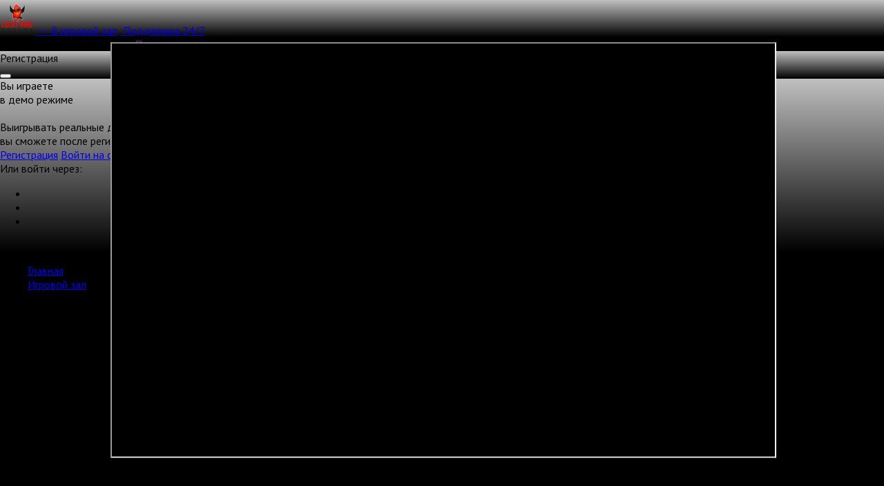

--- FILE ---
content_type: text/html; charset=UTF-8
request_url: https://exoticlamps.pp.ru/game/bookofra
body_size: 303909
content:
<!DOCTYPE html>
<html lang="ru-RU">
<head>

	
		    <meta name="og:description" property="og:description" content="Автомат Book of Ra от известного производителя с бонусной игрой и спецсимволами. Выбирайте бонусы в на зеркале официального казино Лаки Берд, и повышайте уровень, зарабатывая баллы!">
    <link rel="canonical" href="https://exoticlamps.pp.ru/game/bookofra">

    <title>Игровой аппарат бесплатно Book of Ra играть на официальном сайте казино Lucky Bird</title>
    <meta name="keywords" content="">
	<meta name="yandex-verification" content="c9ceabfa64c54134" />    <meta name="viewport" content="width=device-width, initial-scale=1, viewport-fit=cover">
    <meta name="description" content="Автомат Book of Ra от известного производителя с бонусной игрой и спецсимволами. Выбирайте бонусы в на зеркале официального казино Лаки Берд, и повышайте уровень, зарабатывая баллы!">

    <script type="text/javascript">var CONFIG_GLOBAL = {
            'CDN': 'https:\/\/cdn-vlk.org\/',
            'isAuth': false,
            'uid': 0,
            'minFlashPlayerVersion': '14.0.0',
            'isFun': 0,
            'staticDir': 'v3',
            'templatesPath': '\/files\/v3\/templates\/',
            'defaultTemplatesPath': '\/files\/default\/templates\/',
            'socialAuthDomain': 'https:\/\/slotoauth.com\/',
            'fileCache': 20210826110613,
            'sg': 'vulcan',
            'isMobile': false,
            'isTablet': false,
            'isHtml5': false,
            'funds': { 'formats': { 'USD': '%s%F,%D', 'RUB': '%F,%D %s' }, 'symbols': { 'USD': '$', 'RUB': '\u20bd' } },
            'userCurrency': { 'code': 'RUB', 'rate': 73.2781 }
        };</script>
	        <link rel="shortcut icon" type="image/x-icon" href="/uploads/pictures/Fav.png">
        <link href="/uploads/pictures/Fav.png" rel="mask-icon">
        <link href="/uploads/pictures/Fav.png" rel="icon" type="image/ico">
	
    <style>
	    .game-layout__header {
            background: linear-gradient(180deg,#c0c0c0,#000000) !important;
        }
	    .game-layout__wrap-slot {
            background: #c0c0c0!important;
        }
	    .game-layout-aside__body,
        .game-layout-aside__header {
            border-bottom-color: #000000!important;
            border-left-color: #000000!important;
		    background: linear-gradient(180deg,#c0c0c0,#000000) !important;
        }
    </style>
    <link href="https://cdn-vlk.org/files/v3/css/build/core-v3-0fb9b05c6e86081caa37.css" rel="stylesheet">
    <link href="https://cdn-vlk.org/files/v3/css/build/stocks-v3-9cf8a83745eee9885895.css" rel="stylesheet">
    <link href="https://cdn-vlk.org/files/v3/css/build/flexible-v3-5d3123757e237d87d266.css" rel="stylesheet">
    <script src="https://cdn-vlk.org/files/default/js/build/default-e392ebfc1b1e8d959f78.js" crossorigin="anonymous"></script>
    <script src="https://cdn-vlk.org/files/default/js/build/common-7a7ffd0f391e92d6257b.js" crossorigin="anonymous"></script>
    <script src="https://cdn-vlk.org/files/v3/js/build/v3-common-5fc1f63c5a38358fe2c9.js" crossorigin="anonymous"></script>
    <script src="https://cdn-vlk.org/files/v3/js/build/v3-default-88861073f1290e43d2b8.js" crossorigin="anonymous"></script>
    <script type="text/javascript">
        window.$templateFactory = new TemplateFactory( {
            baseUrl: CONFIG_GLOBAL.templatesPath,
            defaultBaseUrl: CONFIG_GLOBAL.defaultTemplatesPath
        } );
        Pod.declare( '$templateFactory', $templateFactory );
    </script>
    <script type="text/javascript">        Pod.declare( 'config.I18n', {
            'locale': 'ru_RU',
            'sourceLanguage': 'ru_RU',
            'messages': []
        } );
        Pod.require( [ 'I18n', 'config.I18n' ], function ( I18n, config ) {
            var $i18n = new I18n();

            $i18n
                .setSourceLang( config.sourceLanguage )
                .setLocale( config.locale )
                .setMessages( config.locale, config.messages )
            ;

            window.$i18n = $i18n;
            Pod.declare( '$i18n', $i18n );

            window.__ = $i18n.getText.bind( $i18n );
            $( document ).trigger( 'i18nInitialized' );
        } );</script>
    <script type="text/javascript">    $( function () {
            var loadPageTime = (new Date()).getTime();
            var timeBetweenLoadPageAndStartReg = null;
            $( 'body' )
                .on( 'change', '#registration_form input, #reg_form input', function () {
                    if ( null === timeBetweenLoadPageAndStartReg ) {
                        timeBetweenLoadPageAndStartReg = (new Date()).getTime() - loadPageTime;
                        setCookie( 'before_filling_time', timeBetweenLoadPageAndStartReg / 1000, 1, '/' );
                    }
                } )
                .on( 'beforeSubmit', '#registration_form,#reg_form', function () {
                    setCookie( 'after_filling_time', ((new Date()).getTime() - loadPageTime) / 1000, 1, '/' );
                } );
        } );</script>
    <script type="text/javascript" src="https://cdn-vlk.org/files/default/js/jquery.timers.js"></script>
    <style type="text/css">
		html, body {
			background: #000000;
			height: 100%
		}
    </style>
    <style type="text/css">@import url(https://fonts.googleapis.com/css?family=PT+Sans:400,400i,700,700i&subset=cyrillic);</style>
    <style type="text/css">@import url(https://fonts.googleapis.com/css?family=PT+Sans:700&subset=cyrillic);</style>
    <style>
		.slot-menu__desktop-container {
			height: 83vh !important;
			width: 75vw !important;
		}

		iframe#game-iframe {
			width: 100% !important;
			height: 100% !important;
		}

        html {
	                      -ms-touch-action: manipulation;
	                      touch-action: manipulation
                      }

body {
	background: #000;
	height: 100%;
	font-family: 'PT Sans', Arial, sans-serif;
	margin: 0
}

#slot-menu {
	width: 100%;
	height: 100%
}

.slot-modal {
	position: absolute;
	bottom: 0;
	top: 0;
	left: 0;
	right: 0;
	z-index: 125;
	background: rgba(0, 0, 0, 0.9);
	display: -webkit-inline-box;
	display: -ms-inline-flexbox;
	display: inline-flex;
	-webkit-box-pack: center;
	-ms-flex-pack: center;
	justify-content: center;
	-webkit-box-align: center;
	-ms-flex-align: center;
	align-items: center;
	font-size: 15px;
	color: #fff
}

.slot-modal--hidden {
	display: none
}

.slot-modal--fullscreen {
	background: none
}

.slot-modal--mobile {
	background: #000
}

.slot-modal__content {
	text-align: center
}

.slot-modal__title {
	font-size: 20px;
	line-height: 26px;
	font-weight: bold;
	margin-bottom: 16px
}

.slot-modal__title--info {
	margin-top: 24px;
	text-align: left
}

.popup_wrapper_slotmenu {
	border-radius: 8px;
	padding: 10px 0;
	background: #e6f3ff;
	position: relative
}

.slot-modal__menu {
	position: absolute;
	left: 0;
	top: 0;
	bottom: 0
}

.slot-menu-mobile {
	position: fixed;
	top: 0;
	bottom: 0;
	right: 0;
	left: 0;
	z-index: 30;
	width: 100%;
	height: 100vh;
	-ms-touch-action: manipulation;
	touch-action: manipulation
}

.slot-button {
	display: inline-block;
	border-radius: 6px;
	padding: 9px 30px;
	text-decoration: none;
	color: #fff;
	font-size: 22px;
	font-weight: bold;
	text-align: center;
	text-shadow: 0 -1px 0 rgba(10, 10, 10, 0.5), 0 -1px 0 rgba(10, 10, 10, 0.5);
	background-image: -webkit-gradient(linear, left top, left bottom, from(#a09f9f), to(#4d4c4c));
	background-image: -webkit-linear-gradient(top, #a09f9f, #4d4c4c);
	background-image: -o-linear-gradient(top, #a09f9f, #4d4c4c);
	background-image: linear-gradient(to bottom, #a09f9f, #4d4c4c);
	-webkit-box-shadow: inset 0 2px 0 0 rgba(255, 255, 255, 0.5);
	box-shadow: inset 0 2px 0 0 rgba(255, 255, 255, 0.5);
	border: solid 0.5px #515151
}

.slot-button:active {
	background-image: -webkit-gradient(linear, left bottom, left top, from(#a09f9f), to(#4d4c4c));
	background-image: -webkit-linear-gradient(bottom, #a09f9f, #4d4c4c);
	background-image: -o-linear-gradient(bottom, #a09f9f, #4d4c4c);
	background-image: linear-gradient(to top, #a09f9f, #4d4c4c);
	-webkit-box-shadow: inset 0 8px 8px 0 rgba(0, 0, 0, 0.5);
	box-shadow: inset 0 8px 8px 0 rgba(0, 0, 0, 0.5)
}

.slot-button--disabled {
	pointer-events: none;
	opacity: 0.3
}

.slot-button--active {
	background-image: -webkit-gradient(linear, left bottom, left top, from(#008101), to(#00d426));
	background-image: -webkit-linear-gradient(bottom, #008101, #00d426);
	background-image: -o-linear-gradient(bottom, #008101, #00d426);
	background-image: linear-gradient(to top, #008101, #00d426);
	-webkit-box-shadow: inset 0 2px 0 0 rgba(255, 255, 255, 0.5);
	box-shadow: inset 0 2px 0 0 rgba(255, 255, 255, 0.5);
	border: solid 1px #175303
}

.slot-button--active:active {
	background-image: -webkit-gradient(linear, left top, left bottom, from(#008101), to(#00d426));
	background-image: -webkit-linear-gradient(top, #008101, #00d426);
	background-image: -o-linear-gradient(top, #008101, #00d426);
	background-image: linear-gradient(to bottom, #008101, #00d426);
	-webkit-box-shadow: inset 0 8px 8px 0 rgba(0, 0, 0, 0.5);
	box-shadow: inset 0 8px 8px 0 rgba(0, 0, 0, 0.5);
	border: solid 1px #175303
}

.slot-button--motivate {
	background-image: -webkit-gradient(linear, left bottom, left top, from(#4d4c4c), to(#a09f9f));
	background-image: -webkit-linear-gradient(bottom, #4d4c4c, #a09f9f);
	background-image: -o-linear-gradient(bottom, #4d4c4c, #a09f9f);
	background-image: linear-gradient(to top, #4d4c4c, #a09f9f);
	-webkit-box-shadow: inset 0 2px 0 0 rgba(255, 255, 255, 0.5);
	box-shadow: inset 0 2px 0 0 rgba(255, 255, 255, 0.5);
	border: solid 1px #515151
}

.slot-button--motivate:active {
	background-image: -webkit-gradient(linear, left top, left bottom, from(#4d4c4c), to(#a09f9f));
	background-image: -webkit-linear-gradient(top, #4d4c4c, #a09f9f);
	background-image: -o-linear-gradient(top, #4d4c4c, #a09f9f);
	background-image: linear-gradient(to bottom, #4d4c4c, #a09f9f);
	-webkit-box-shadow: inset 0 8px 8px 0 rgba(0, 0, 0, 0.5);
	box-shadow: inset 0 8px 8px 0 rgba(0, 0, 0, 0.5);
	border: solid 1px #515151
}

.slot-spin {
	border: none;
	outline: none;
	position: relative;
	display: -webkit-box;
	display: -ms-flexbox;
	display: flex;
	-webkit-box-pack: center;
	-ms-flex-pack: center;
	justify-content: center;
	-webkit-box-align: center;
	-ms-flex-align: center;
	align-items: center;
	width: 73px;
	height: 73px;
	border-radius: 100px;
	margin-bottom: 16px;
	background: -webkit-radial-gradient(60% 60%, #DFFDA6 0%, #C6FE28 40%, #77CE33 70%);
	background: -o-radial-gradient(60% 60%, #DFFDA6 0%, #C6FE28 40%, #77CE33 70%);
	background: radial-gradient(60% 60%, #DFFDA6 0%, #C6FE28 40%, #77CE33 70%);
	-webkit-box-shadow: inset 0 2px 5px 0 #76CE33, inset 0 5px 5px 0 rgba(201, 255, 126, 0.86), inset 0 -5px 3px 0 #1D8808;
	box-shadow: inset 0 2px 5px 0 #76CE33, inset 0 5px 5px 0 rgba(201, 255, 126, 0.86), inset 0 -5px 3px 0 #1D8808;
	border: 2px solid #005C02;
	text-decoration: none;
	-webkit-animation-name: spin;
	animation-name: spin;
	-webkit-animation-duration: 6s;
	animation-duration: 6s;
	-webkit-animation-timing-function: ease;
	animation-timing-function: ease;
	-webkit-animation-iteration-count: 1;
	animation-iteration-count: 1;
	-webkit-tap-highlight-color: rgba(0, 0, 0, 0)
}

@media only screen and (min-width: 668px) {
	.slot-spin {
		width: 95px;
		height: 95px
	}
}

.slot-spin .slot-spin__icon .slot-spin__icon-stroke {
	fill: #7AD419
}

.slot-spin .slot-spin__icon .slot-spin__icon-arrow {
	fill: #008404
}

.slot-spin .slot-spin__count {
	display: none
}

.slot-spin--hidden {
	visibility: hidden
}

.slot-spin:hover {
	background: -webkit-radial-gradient(60% 60%, #fcfff6 0%, #e7ffa4 40%, #58aa18 70%);
	background: -o-radial-gradient(60% 60%, #fcfff6 0%, #e7ffa4 40%, #58aa18 70%);
	background: radial-gradient(60% 60%, #fcfff6 0%, #e7ffa4 40%, #58aa18 70%)
}

.slot-spin:active {
	background: -webkit-radial-gradient(60% 60%, #dffda6 0%, #c6fe28 40%, #77ce33 70%);
	background: -o-radial-gradient(60% 60%, #dffda6 0%, #c6fe28 40%, #77ce33 70%);
	background: radial-gradient(60% 60%, #dffda6 0%, #c6fe28 40%, #77ce33 70%);
	-webkit-box-shadow: inset 0 10px 15px 5px rgba(0, 0, 0, 0.7), inset 0 -10px 6px 0 #1d8808, inset 0 3px 10px 0 #76ce33;
	box-shadow: inset 0 10px 15px 5px rgba(0, 0, 0, 0.7), inset 0 -10px 6px 0 #1d8808, inset 0 3px 10px 0 #76ce33
}

.slot-spin:disabled {
	visibility: hidden
}

.slot-spin--freespins {
	background: -webkit-radial-gradient(60% 60%, #e0baff 0%, #dd59f4 40%, #4f039c 70%);
	background: -o-radial-gradient(60% 60%, #e0baff 0%, #dd59f4 40%, #4f039c 70%);
	background: radial-gradient(60% 60%, #e0baff 0%, #dd59f4 40%, #4f039c 70%);
	-webkit-box-shadow: inset 0 2px 5px 0 #c46bff, inset 0 5px 5px 0 rgba(196, 107, 255, 0.87), inset 0 -5px 3px 0 #38025b;
	box-shadow: inset 0 2px 5px 0 #c46bff, inset 0 5px 5px 0 rgba(196, 107, 255, 0.87), inset 0 -5px 3px 0 #38025b;
	border: solid 2px #481670
}

.slot-spin--freespins .slot-spin__icon {
	width: 70%;
	height: 70%
}

.slot-spin--freespins .slot-spin__icon .slot-spin__icon-stroke {
	fill: #fff
}

.slot-spin--freespins .slot-spin__icon .slot-spin__icon-arrow {
	fill: #920295
}

.slot-spin--freespins .slot-spin__count {
	display: block;
	font-size: 18px;
	font-weight: 700;
	color: #920295;
	position: absolute;
	top: 50%;
	left: 50%;
	-webkit-transform: translate(-50%, -50%);
	-ms-transform: translate(-50%, -50%);
	transform: translate(-50%, -50%)
}

.slot-spin--freespins:hover {
	background-image: -webkit-radial-gradient(50% 49%, circle, #f0ddff, #f09ffe 45%, #6f16c9 70%);
	background-image: -o-radial-gradient(50% 49%, circle, #f0ddff, #f09ffe 45%, #6f16c9 70%);
	background-image: radial-gradient(circle at 50% 49%, #f0ddff, #f09ffe 45%, #6f16c9 70%)
}

.slot-spin--freespins:active {
	background: -webkit-radial-gradient(60% 60%, #e0baff 0%, #dd59f4 40%, #4f039c 70%);
	background: -o-radial-gradient(60% 60%, #e0baff 0%, #dd59f4 40%, #4f039c 70%);
	background: radial-gradient(60% 60%, #e0baff 0%, #dd59f4 40%, #4f039c 70%);
	-webkit-box-shadow: inset 0 10px 15px 5px rgba(0, 0, 0, 0.7), inset 0 -10px 6px 0 #c46bff, inset 0 3px 10px 0 #38025b;
	box-shadow: inset 0 10px 15px 5px rgba(0, 0, 0, 0.7), inset 0 -10px 6px 0 #c46bff, inset 0 3px 10px 0 #38025b
}

@-webkit-keyframes spin {
	10% {
		-webkit-transform: rotate(0deg);
		transform: rotate(0deg)
	}
	20% {
		-webkit-transform: rotate(360deg);
		transform: rotate(360deg)
	}
	30% {
		-webkit-transform: rotate(360deg);
		transform: rotate(360deg)
	}
	40% {
		-webkit-transform: rotate(360deg);
		transform: rotate(360deg)
	}
	50% {
		-webkit-transform: rotate(720deg);
		transform: rotate(720deg)
	}
	60% {
		-webkit-transform: rotate(720deg);
		transform: rotate(720deg)
	}
	70% {
		-webkit-transform: rotate(720deg);
		transform: rotate(720deg)
	}
	80% {
		-webkit-transform: rotate(1080deg);
		transform: rotate(1080deg)
	}
	90% {
		-webkit-transform: rotate(1080deg);
		transform: rotate(1080deg)
	}
	100% {
		-webkit-transform: rotate(1080deg);
		transform: rotate(1080deg)
	}
}

@keyframes spin {
	10% {
		-webkit-transform: rotate(0deg);
		transform: rotate(0deg)
	}
	20% {
		-webkit-transform: rotate(360deg);
		transform: rotate(360deg)
	}
	30% {
		-webkit-transform: rotate(360deg);
		transform: rotate(360deg)
	}
	40% {
		-webkit-transform: rotate(360deg);
		transform: rotate(360deg)
	}
	50% {
		-webkit-transform: rotate(720deg);
		transform: rotate(720deg)
	}
	60% {
		-webkit-transform: rotate(720deg);
		transform: rotate(720deg)
	}
	70% {
		-webkit-transform: rotate(720deg);
		transform: rotate(720deg)
	}
	80% {
		-webkit-transform: rotate(1080deg);
		transform: rotate(1080deg)
	}
	90% {
		-webkit-transform: rotate(1080deg);
		transform: rotate(1080deg)
	}
	100% {
		-webkit-transform: rotate(1080deg);
		transform: rotate(1080deg)
	}
}

.slot-double, .slot-double-vertical {
	border: none;
	outline: none;
	position: relative;
	display: -webkit-box;
	display: -ms-flexbox;
	display: flex;
	-webkit-box-pack: center;
	-ms-flex-pack: center;
	justify-content: center;
	-webkit-box-align: center;
	-ms-flex-align: center;
	align-items: center;
	width: 73px;
	height: 73px;
	border-radius: 100px;
	margin-bottom: 16px;
	background: -webkit-radial-gradient(60% 60%, #FFFABA 0%, #FF912E 40%, #E48000 70%);
	background: -o-radial-gradient(60% 60%, #FFFABA 0%, #FF912E 40%, #E48000 70%);
	background: radial-gradient(60% 60%, #FFFABA 0%, #FF912E 40%, #E48000 70%);
	-webkit-box-shadow: inset 0 2px 5px 0 #FFB127, inset 0 5px 5px 0 rgba(255, 219, 130, 0.86), inset 0 -5px 3px 0 #AC4000;
	box-shadow: inset 0 2px 5px 0 #FFB127, inset 0 5px 5px 0 rgba(255, 219, 130, 0.86), inset 0 -5px 3px 0 #AC4000;
	-webkit-tap-highlight-color: rgba(0, 0, 0, 0)
}

@media only screen and (min-width: 668px) {
	.slot-double, .slot-double-vertical {
		width: 95px;
		height: 95px
	}
}

.slot-double:after, .slot-double-vertical:after {
	content: '';
	position: absolute;
	width: calc(73px - 2px);
	height: calc(73px - 2px);
	border-radius: 100px;
	border: 2px solid #B54200;
	left: -1px;
	top: -1px
}

@media only screen and (min-width: 668px) {
	.slot-double:after, .slot-double-vertical:after {
		width: calc(95px - 2px);
		height: calc(95px - 2px)
	}
}

.slot-double--hidden, .slot-double-vertical--hidden {
	visibility: hidden
}

.slot-double:hover, .slot-double-vertical:hover {
	background: -webkit-radial-gradient(60% 60%, #fff 0%, #FF8A2E 40%, #FFA22B 70%);
	background: -o-radial-gradient(60% 60%, #fff 0%, #FF8A2E 40%, #FFA22B 70%);
	background: radial-gradient(60% 60%, #fff 0%, #FF8A2E 40%, #FFA22B 70%)
}

.slot-double:active, .slot-double-vertical:active {
	background: -webkit-radial-gradient(60% 60%, #FFFABA 0%, #FF912E 40%, #E48000 70%);
	background: -o-radial-gradient(60% 60%, #FFFABA 0%, #FF912E 40%, #E48000 70%);
	background: radial-gradient(60% 60%, #FFFABA 0%, #FF912E 40%, #E48000 70%);
	-webkit-box-shadow: inset 0 10px 15px 0 rgba(64, 0, 0, 0.7), inset 0 -10px 6px 0 #FFB127, inset 0 3px 10px 0 #8E3800;
	box-shadow: inset 0 10px 15px 0 rgba(64, 0, 0, 0.7), inset 0 -10px 6px 0 #FFB127, inset 0 3px 10px 0 #8E3800;
	padding-top: 3px
}

.slot-auto {
	width: 45px;
	height: 45px;
	border: none;
	outline: none;
	position: relative;
	display: block;
	border-radius: 50px;
	font-size: 12px;
	line-height: 11px;
	font-weight: bold;
	text-transform: uppercase;
	background: -webkit-radial-gradient(60% 60%, #FFAEAB 0%, #FF5851 40%, #9C0A03 70%);
	background: -o-radial-gradient(60% 60%, #FFAEAB 0%, #FF5851 40%, #9C0A03 70%);
	background: radial-gradient(60% 60%, #FFAEAB 0%, #FF5851 40%, #9C0A03 70%);
	-webkit-box-shadow: inset 0 0 9px 0 #FF6B6B, inset 0 3px 3px 0 rgba(244, 86, 86, 0.86), inset 0 -3px 4px 0 #600000;
	box-shadow: inset 0 0 9px 0 #FF6B6B, inset 0 3px 3px 0 rgba(244, 86, 86, 0.86), inset 0 -3px 4px 0 #600000
}

@media only screen and (min-width: 668px) {
	.slot-auto {
		width: 70px;
		height: 70px;
		font-size: 16px;
		line-height: normal
	}
}

.slot-auto:before {
	content: 'auto';
	display: -webkit-box;
	display: -ms-flexbox;
	display: flex;
	-webkit-box-pack: center;
	-ms-flex-pack: center;
	justify-content: center;
	-webkit-box-align: center;
	-ms-flex-align: center;
	align-items: center;
	color: #FFF;
	margin: 0 auto;
	position: absolute;
	width: 45px;
	height: 45px;
	left: 0;
	top: 0
}

@media only screen and (min-width: 668px) {
	.slot-auto:before {
		width: calc(70px);
		height: calc(70px)
	}
}

.slot-auto:after {
	content: '';
	position: absolute;
	width: calc(45px - 2px);
	height: calc(45px - 2px);
	border-radius: 80px;
	border: 2px solid #810500;
	left: -1px;
	top: -1px
}

@media only screen and (min-width: 668px) {
	.slot-auto:after {
		width: calc(70px - 2px);
		height: calc(70px - 2px)
	}
}

.slot-auto:hover {
	background: -webkit-radial-gradient(60% 60%, #FFD1CF 0%, #FF938F 40%, #C52019 70%);
	background: -o-radial-gradient(60% 60%, #FFD1CF 0%, #FF938F 40%, #C52019 70%);
	background: radial-gradient(60% 60%, #FFD1CF 0%, #FF938F 40%, #C52019 70%)
}

.slot-auto:active {
	background: -webkit-radial-gradient(60% 60%, #DC5651 0%, #D02821 40%, #9C0A03 70%);
	background: -o-radial-gradient(60% 60%, #DC5651 0%, #D02821 40%, #9C0A03 70%);
	background: radial-gradient(60% 60%, #DC5651 0%, #D02821 40%, #9C0A03 70%);
	-webkit-box-shadow: inset 0 3px 8px 0 #590000, inset 0 -3px 4px 0 #600000;
	box-shadow: inset 0 3px 8px 0 #590000, inset 0 -3px 4px 0 #600000
}

.slot-auto:active:before {
	padding-top: 1px
}

.slot-auto--active {
	background: -webkit-radial-gradient(60% 60%, #DFFDA6 0%, #C6FE28 40%, #5FB919 70%);
	background: -o-radial-gradient(60% 60%, #DFFDA6 0%, #C6FE28 40%, #5FB919 70%);
	background: radial-gradient(60% 60%, #DFFDA6 0%, #C6FE28 40%, #5FB919 70%);
	-webkit-box-shadow: inset 0 0 9px 0 #76CE33, inset 0 3px 3px 0 rgba(201, 255, 126, 0.86), inset 0 -3px 4px 0 #1D8808;
	box-shadow: inset 0 0 9px 0 #76CE33, inset 0 3px 3px 0 rgba(201, 255, 126, 0.86), inset 0 -3px 4px 0 #1D8808
}

.slot-auto--active:hover {
	background: -webkit-radial-gradient(60% 60%, #fcfff6 0%, #e7ffa4 40%, #58aa18 70%);
	background: -o-radial-gradient(60% 60%, #fcfff6 0%, #e7ffa4 40%, #58aa18 70%);
	background: radial-gradient(60% 60%, #fcfff6 0%, #e7ffa4 40%, #58aa18 70%)
}

.slot-auto--active:active {
	background: -webkit-radial-gradient(60% 60%, #dffda6 0%, #c6fe28 40%, #77ce33 70%);
	background: -o-radial-gradient(60% 60%, #dffda6 0%, #c6fe28 40%, #77ce33 70%);
	background: radial-gradient(60% 60%, #dffda6 0%, #c6fe28 40%, #77ce33 70%);
	-webkit-box-shadow: inset 0 3px 8px 0 #122A00, inset 0 -3px 4px 0 #1D8808;
	box-shadow: inset 0 3px 8px 0 #122A00, inset 0 -3px 4px 0 #1D8808
}

.slot-auto--active:before {
	content: 'auto';
	display: -webkit-box;
	display: -ms-flexbox;
	display: flex;
	-webkit-box-pack: center;
	-ms-flex-pack: center;
	justify-content: center;
	-webkit-box-align: center;
	-ms-flex-align: center;
	align-items: center;
	color: #005C02;
	position: absolute;
	width: 45px;
	height: 45px;
	left: 0;
	top: 0
}

@media only screen and (min-width: 668px) {
	.slot-auto--active:before {
		width: calc(70px - 2px);
		height: calc(70px - 2px)
	}
}

.slot-auto--active:active:before {
	padding-top: 1px
}

.slot-auto--active:after {
	content: '';
	position: absolute;
	width: calc(45px - 2px);
	height: calc(45px - 2px);
	border-radius: 80px;
	border: 2px solid #005C02;
	left: -1px;
	top: -1px
}

@media only screen and (min-width: 668px) {
	.slot-auto--active:after {
		width: calc(70px - 2px);
		height: calc(70px - 2px)
	}
}

.slot-auto--hidden {
	visibility: hidden
}

.slot-freespins {
	width: 45px;
	height: 45px;
	border: none;
	outline: none;
	position: relative;
	display: block;
	border-radius: 50px;
	font-size: 12px;
	line-height: 11px;
	font-weight: bold;
	text-transform: uppercase;
	padding: 0
}

@media only screen and (min-width: 668px) {
	.slot-freespins {
		width: 70px;
		height: 70px;
		font-size: 16px;
		line-height: normal
	}
}

.slot-freespins--active {
	-webkit-box-shadow: inset 0 0 9px 0 #76ce33, inset 0 3px 3px 0 rgba(201, 255, 126, 0.87), inset 0 -3px 4px 0 #1d8808;
	box-shadow: inset 0 0 9px 0 #76ce33, inset 0 3px 3px 0 rgba(201, 255, 126, 0.87), inset 0 -3px 4px 0 #1d8808;
	background-image: -webkit-radial-gradient(50% 50%, circle, #dffda6, #c6fe28 45%, #5fb919 70%);
	background-image: -o-radial-gradient(50% 50%, circle, #dffda6, #c6fe28 45%, #5fb919 70%);
	background-image: radial-gradient(circle at 50% 50%, #dffda6, #c6fe28 45%, #5fb919 70%);
	border: solid 2px #005c02;
	color: #005c02
}

.slot-freespins--active:hover {
	background: -webkit-radial-gradient(60% 60%, #ebfcca 0%, #dbff75 40%, #82e137 70%);
	background: -o-radial-gradient(60% 60%, #ebfcca 0%, #dbff75 40%, #82e137 70%);
	background: radial-gradient(60% 60%, #ebfcca 0%, #dbff75 40%, #82e137 70%)
}

.slot-freespins--active:active {
	background: -webkit-radial-gradient(60% 60%, #b7e957 0%, #94c508 40%, #5fb919 70%);
	background: -o-radial-gradient(60% 60%, #b7e957 0%, #94c508 40%, #5fb919 70%);
	background: radial-gradient(60% 60%, #b7e957 0%, #94c508 40%, #5fb919 70%);
	-webkit-box-shadow: inset 0 3px 8px 0 #122a00, inset 0 -3px 4px 0 #1d8808;
	box-shadow: inset 0 3px 8px 0 #122a00, inset 0 -3px 4px 0 #1d8808
}

.slot-freespins--inactive {
	-webkit-box-shadow: inset 0 0 9px 0 #c46bff, inset 0 -3px 4px 0 #38025b, inset 0 3px 3px 0 rgba(196, 107, 255, 0.87);
	box-shadow: inset 0 0 9px 0 #c46bff, inset 0 -3px 4px 0 #38025b, inset 0 3px 3px 0 rgba(196, 107, 255, 0.87);
	background-image: -webkit-radial-gradient(50% 49%, circle, #e0baff, #dd59f4 45%, #4f039c 70%);
	background-image: -o-radial-gradient(50% 49%, circle, #e0baff, #dd59f4 45%, #4f039c 70%);
	background-image: radial-gradient(circle at 50% 49%, #e0baff, #dd59f4 45%, #4f039c 70%);
	border: solid 2px #481670;
	color: #fff
}

.slot-freespins--inactive:hover {
	background: -webkit-radial-gradient(60% 60%, #f1e0ff 0%, #f1a1ff 40%, #7828ca 70%);
	background: -o-radial-gradient(60% 60%, #f1e0ff 0%, #f1a1ff 40%, #7828ca 70%);
	background: radial-gradient(60% 60%, #f1e0ff 0%, #f1a1ff 40%, #7828ca 70%)
}

.slot-freespins--inactive:active {
	background: -webkit-radial-gradient(60% 60%, #ae81d2 0%, #ae35c3 40%, #4f039c 70%);
	background: -o-radial-gradient(60% 60%, #ae81d2 0%, #ae35c3 40%, #4f039c 70%);
	background: radial-gradient(60% 60%, #ae81d2 0%, #ae35c3 40%, #4f039c 70%);
	-webkit-box-shadow: inset 0 3px 8px 0 #2a0642, inset 0 -3px 4px 0 #38025b;
	box-shadow: inset 0 3px 8px 0 #2a0642, inset 0 -3px 4px 0 #38025b
}

.slot-emulator {
	width: 45px;
	height: 45px;
	margin-top: -60px;
	background-image: -webkit-gradient(linear, left top, left bottom, from(#5f5f5f), to(#000));
	background-image: -webkit-linear-gradient(top, #5f5f5f, #000);
	background-image: -o-linear-gradient(top, #5f5f5f, #000);
	background-image: linear-gradient(to bottom, #5f5f5f, #000);
	border: solid 2px #444;
	border-radius: 50%;
	display: -webkit-box;
	display: -ms-flexbox;
	display: flex;
	-webkit-box-pack: center;
	-ms-flex-pack: center;
	justify-content: center;
	-webkit-box-align: center;
	-ms-flex-align: center;
	align-items: center;
	margin-bottom: 16px
}

.slot-emulator:active {
	background-image: -webkit-gradient(linear, left top, left bottom, color-stop(3%, #303433), to(#5f5f5f));
	background-image: -webkit-linear-gradient(top, #303433 3%, #5f5f5f);
	background-image: -o-linear-gradient(top, #303433 3%, #5f5f5f);
	background-image: linear-gradient(to bottom, #303433 3%, #5f5f5f);
	-webkit-box-shadow: inset 0 8px 7px 0 rgba(0, 0, 0, 0.5);
	box-shadow: inset 0 8px 7px 0 rgba(0, 0, 0, 0.5)
}

.slot-emulator--hidden {
	visibility: hidden
}

.slot-lobbyurl {
	width: 45px;
	height: 45px;
	background-image: -webkit-gradient(linear, left top, left bottom, from(#5f5f5f), to(#000));
	background-image: -webkit-linear-gradient(top, #5f5f5f, #000);
	background-image: -o-linear-gradient(top, #5f5f5f, #000);
	background-image: linear-gradient(to bottom, #5f5f5f, #000);
	border: solid 2px #444;
	border-radius: 50%;
	display: -webkit-box;
	display: -ms-flexbox;
	display: flex;
	-webkit-box-pack: center;
	-ms-flex-pack: center;
	justify-content: center;
	-webkit-box-align: center;
	-ms-flex-align: center;
	align-items: center;
	margin-bottom: 16px
}

.slot-lobbyurl:active {
	background-image: -webkit-gradient(linear, left top, left bottom, color-stop(3%, #303433), to(#5f5f5f));
	background-image: -webkit-linear-gradient(top, #303433 3%, #5f5f5f);
	background-image: -o-linear-gradient(top, #303433 3%, #5f5f5f);
	background-image: linear-gradient(to bottom, #303433 3%, #5f5f5f);
	-webkit-box-shadow: inset 0 8px 7px 0 rgba(0, 0, 0, 0.5);
	box-shadow: inset 0 8px 7px 0 rgba(0, 0, 0, 0.5)
}

.slot-lobbyurl:focus {
	outline: none
}

.slot-lobbyurl--hidden {
	visibility: hidden
}

.modal-menu {
	display: -webkit-box;
	display: -ms-flexbox;
	display: flex;
	-webkit-box-orient: vertical;
	-webkit-box-direction: normal;
	-ms-flex-direction: column;
	flex-direction: column;
	-webkit-box-pack: start;
	-ms-flex-pack: start;
	justify-content: flex-start;
	width: 65px;
	background-color: #444;
	-webkit-box-shadow: inset -10px 0 40px 0 rgba(0, 0, 0, 0.5);
	box-shadow: inset -10px 0 40px 0 rgba(0, 0, 0, 0.5)
}

.modal-menu__item {
	min-height: 58px;
	display: -webkit-box;
	display: -ms-flexbox;
	display: flex;
	-webkit-box-pack: center;
	-ms-flex-pack: center;
	justify-content: center;
	-webkit-box-align: center;
	-ms-flex-align: center;
	align-items: center;
	border-bottom: 3px solid #000
}

.modal-menu__item--currency {
	font-size: 30px
}

.modal-menu__item--active, .modal-menu__item:hover {
	background: #000
}

.modal-menu__item--active .modal-menu__icon, .modal-menu__item:hover .modal-menu__icon {
	opacity: 1
}

.modal-menu__icon {
	opacity: 0.3
}

.modal-sound {
	text-align: center;
	width: 320px
}

.modal-sound__state {
	display: -webkit-box;
	display: -ms-flexbox;
	display: flex;
	-webkit-box-pack: justify;
	-ms-flex-pack: justify;
	justify-content: space-between;
	-webkit-box-align: center;
	-ms-flex-align: center;
	align-items: center;
	margin: 24px 15px 0 30px;
	line-height: inherit
}

.modal-sound__text {
	font-size: 20px;
	font-weight: bold;
	color: #fff
}

.modal-sound-switch {
	width: 70px;
	height: 35px;
	border-radius: 50px;
	background-image: -webkit-gradient(linear, left top, left bottom, from(#484a4a), to(#343333));
	background-image: -webkit-linear-gradient(top, #484a4a, #343333);
	background-image: -o-linear-gradient(top, #484a4a, #343333);
	background-image: linear-gradient(to bottom, #484a4a, #343333);
	-webkit-box-shadow: inset 0 10px 10px 0 rgba(0, 0, 0, 0.5);
	box-shadow: inset 0 10px 10px 0 rgba(0, 0, 0, 0.5);
	display: -webkit-box;
	display: -ms-flexbox;
	display: flex;
	-webkit-box-align: center;
	-ms-flex-align: center;
	align-items: center;
	-webkit-box-pack: start;
	-ms-flex-pack: start;
	justify-content: flex-start
}

.modal-sound-switch__switcher {
	display: -webkit-box;
	display: -ms-flexbox;
	display: flex;
	-webkit-box-align: center;
	-ms-flex-align: center;
	align-items: center;
	-webkit-box-pack: center;
	-ms-flex-pack: center;
	justify-content: center;
	width: 28px;
	height: 28px;
	border-radius: 50px;
	background-image: -webkit-gradient(linear, left bottom, left top, from(#4d4d4d), to(#727272));
	background-image: -webkit-linear-gradient(bottom, #4d4d4d, #727272);
	background-image: -o-linear-gradient(bottom, #4d4d4d, #727272);
	background-image: linear-gradient(to top, #4d4d4d, #727272);
	margin-left: 4px
}

.modal-sound__button {
	margin-top: 35px;
	-webkit-tap-highlight-color: transparent
}

.modal-sound__button a {
	-webkit-tap-highlight-color: transparent
}

.modal-sound-switch__icon {
	visibility: hidden
}

.modal-sound-switch--active {
	-webkit-box-pack: end;
	-ms-flex-pack: end;
	justify-content: flex-end
}

.modal-sound-switch--active .modal-sound-switch__switcher {
	background-image: -webkit-gradient(linear, left bottom, left top, from(#008101), to(#00d426));
	background-image: -webkit-linear-gradient(bottom, #008101, #00d426);
	background-image: -o-linear-gradient(bottom, #008101, #00d426);
	background-image: linear-gradient(to top, #008101, #00d426);
	margin-right: 4px
}

.modal-sound-switch--active .modal-sound-switch__icon {
	visibility: visible
}

.modal-bet {
	width: 62vw
}

.modal-bet__item {
	display: -webkit-box;
	display: -ms-flexbox;
	display: flex;
	-webkit-box-pack: justify;
	-ms-flex-pack: justify;
	justify-content: space-between;
	-webkit-box-align: center;
	-ms-flex-align: center;
	align-items: center;
	margin-bottom: 16px
}

.modal-bet__item-name {
	font-size: 16px
}

.modal-bet__controls {
	width: 150px;
	background-image: -webkit-gradient(linear, left top, left bottom, from(#484a4a), to(#343333));
	background-image: -webkit-linear-gradient(top, #484a4a, #343333);
	background-image: -o-linear-gradient(top, #484a4a, #343333);
	background-image: linear-gradient(to bottom, #484a4a, #343333);
	-webkit-box-shadow: inset 0 10px 10px 0 rgba(0, 0, 0, 0.5);
	box-shadow: inset 0 10px 10px 0 rgba(0, 0, 0, 0.5);
	border: solid 1px #373737;
	border-radius: 4px;
	display: -webkit-box;
	display: -ms-flexbox;
	display: flex
}

.modal-bet__control {
	width: 40px;
	color: #fff;
	font-size: 26px;
	font-weight: bold;
	border-radius: 4px;
	background-image: -webkit-gradient(linear, left top, left bottom, from(#a09f9f), to(#4c4b4b));
	background-image: -webkit-linear-gradient(top, #a09f9f, #4c4b4b);
	background-image: -o-linear-gradient(top, #a09f9f, #4c4b4b);
	background-image: linear-gradient(to bottom, #a09f9f, #4c4b4b);
	border: solid 1px #515151;
	line-height: 40px;
	-webkit-tap-highlight-color: rgba(0, 0, 0, 0);
	text-decoration: none
}

.modal-bet__control:active {
	background-image: -webkit-gradient(linear, left bottom, left top, from(#a09f9f), to(#4c4b4b));
	background-image: -webkit-linear-gradient(bottom, #a09f9f, #4c4b4b);
	background-image: -o-linear-gradient(bottom, #a09f9f, #4c4b4b);
	background-image: linear-gradient(to top, #a09f9f, #4c4b4b);
	-webkit-box-shadow: inset 0 8px 7px 0 rgba(0, 0, 0, 0.5);
	box-shadow: inset 0 8px 7px 0 rgba(0, 0, 0, 0.5)
}

.modal-bet__control--disabled {
	opacity: 0.3;
	pointer-events: none;
	cursor: default
}

.modal-bet__value {
	font-size: 15px;
	font-weight: bold;
	text-align: center;
	color: #ede512;
	line-height: 42px;
	-webkit-box-flex: 1;
	-ms-flex-positive: 1;
	flex-grow: 1
}

.modal-bet__bet-sum {
	border-radius: 4px;
	background-image: -webkit-gradient(linear, left top, left bottom, from(#484a4a), to(#343333));
	background-image: -webkit-linear-gradient(top, #484a4a, #343333);
	background-image: -o-linear-gradient(top, #484a4a, #343333);
	background-image: linear-gradient(to bottom, #484a4a, #343333);
	-webkit-box-shadow: inset 0 10px 10px 0 rgba(0, 0, 0, 0.5);
	box-shadow: inset 0 10px 10px 0 rgba(0, 0, 0, 0.5);
	border: solid 1px #373737;
	line-height: 35px;
	display: -webkit-box;
	display: -ms-flexbox;
	display: flex;
	-webkit-box-pack: justify;
	-ms-flex-pack: justify;
	justify-content: space-between;
	-webkit-box-align: center;
	-ms-flex-align: center;
	align-items: center
}

.modal-bet__bet-label {
	font-size: 20px;
	font-weight: bold;
	text-align: left;
	margin-left: 8px
}

.modal-bet__bet-value {
	margin-right: 8px;
	font-size: 22px;
	font-weight: bold;
	color: #ede512
}

.modal-bet__button {
	margin-top: 16px
}

.modal-settings {
	width: 62vw;
	margin-top: 16px
}

.modal-settings__text {
	font-size: 16px;
	font-weight: bold
}

.modal-settings__sound {
	display: -webkit-box;
	display: -ms-flexbox;
	display: flex;
	-webkit-box-align: center;
	-ms-flex-align: center;
	align-items: center;
	-webkit-box-pack: justify;
	-ms-flex-pack: justify;
	justify-content: space-between
}

.modal-settings__sound-wrapper {
	display: -webkit-box;
	display: -ms-flexbox;
	display: flex;
	-webkit-box-align: center;
	-ms-flex-align: center;
	align-items: center
}

.modal-settings__list {
	display: -webkit-box;
	display: -ms-flexbox;
	display: flex;
	-webkit-box-pack: justify;
	-ms-flex-pack: justify;
	justify-content: space-between;
	-ms-flex-wrap: wrap;
	flex-wrap: wrap;
	margin-top: 16px
}

.modal-settings__item {
	display: -webkit-box;
	display: -ms-flexbox;
	display: flex;
	-ms-flex-line-pack: center;
	align-content: center;
	-webkit-box-pack: center;
	-ms-flex-pack: center;
	justify-content: center;
	-ms-flex-wrap: wrap;
	flex-wrap: wrap;
	-ms-flex-preferred-size: 48%;
	flex-basis: 48%;
	min-height: 68px;
	border-radius: 4px;
	color: #fff;
	background-image: -webkit-gradient(linear, left top, left bottom, from(#a09f9f), to(#4d4c4c));
	background-image: -webkit-linear-gradient(top, #a09f9f, #4d4c4c);
	background-image: -o-linear-gradient(top, #a09f9f, #4d4c4c);
	background-image: linear-gradient(to bottom, #a09f9f, #4d4c4c);
	-webkit-box-shadow: inset 0 3px 0 0 rgba(255, 255, 255, 0.5);
	box-shadow: inset 0 3px 0 0 rgba(255, 255, 255, 0.5);
	border: solid 1px #515151;
	margin-bottom: 16px;
	text-decoration: none
}

.modal-settings__item:active {
	background-image: -webkit-gradient(linear, left bottom, left top, from(#a09f9f), to(#4d4c4c));
	background-image: -webkit-linear-gradient(bottom, #a09f9f, #4d4c4c);
	background-image: -o-linear-gradient(bottom, #a09f9f, #4d4c4c);
	background-image: linear-gradient(to top, #a09f9f, #4d4c4c);
	-webkit-box-shadow: inset 0 8px 8px 0 rgba(0, 0, 0, 0.5);
	box-shadow: inset 0 8px 8px 0 rgba(0, 0, 0, 0.5)
}

.modal-settings__item--cashier {
	background-image: -webkit-gradient(linear, left bottom, left top, from(#008101), to(#00d426));
	background-image: -webkit-linear-gradient(bottom, #008101, #00d426);
	background-image: -o-linear-gradient(bottom, #008101, #00d426);
	background-image: linear-gradient(to top, #008101, #00d426);
	-webkit-box-shadow: inset 0 3px 0 0 rgba(255, 255, 255, 0.5);
	box-shadow: inset 0 3px 0 0 rgba(255, 255, 255, 0.5);
	border: solid 1px #175303
}

.modal-settings__item--cashier:active {
	background-image: -webkit-gradient(linear, left top, left bottom, from(#008101), to(#00d426));
	background-image: -webkit-linear-gradient(top, #008101, #00d426);
	background-image: -o-linear-gradient(top, #008101, #00d426);
	background-image: linear-gradient(to bottom, #008101, #00d426);
	-webkit-box-shadow: inset 0 8px 8px 0 rgba(0, 0, 0, 0.5);
	box-shadow: inset 0 8px 8px 0 rgba(0, 0, 0, 0.5)
}

.modal-settings__item-text {
	-ms-flex-preferred-size: 100%;
	flex-basis: 100%;
	font-weight: bold;
	text-shadow: 0 -1px 0 rgba(10, 10, 10, 0.5);
	line-height: 1
}

.modal-settings__sound-switcher {
	margin-left: 24px
}

.modal-screen__text {
	font-size: 15px;
	line-height: 1.33;
	margin-top: 21px
}

.modal-info {
	width: 82vw;
	margin-left: 82px;
	margin-right: 16px;
	-ms-flex-item-align: start;
	align-self: flex-start;
	height: 100%;
	overflow-y: scroll
}

.modal-info--hidden {
	visibility: hidden;
	position: absolute
}

.modal-info__text {
	margin-top: 16px;
	font-size: 14px;
	line-height: 19px;
	text-align: left
}

.modal-info__title {
	font-size: 16px;
	line-height: 20px;
	text-align: left;
	margin-bottom: 16px
}

.slot-prizes {
	margin: 24px 0
}

.slot-desc {
	margin-top: 24px;
	display: -webkit-box;
	display: -ms-flexbox;
	display: flex;
	-webkit-box-pack: justify;
	-ms-flex-pack: justify;
	justify-content: space-between
}

.slot-desc__wrapper {
	-ms-flex-preferred-size: 46%;
	flex-basis: 46%
}

.slot-desc__item {
	display: -webkit-box;
	display: -ms-flexbox;
	display: flex;
	-webkit-box-pack: justify;
	-ms-flex-pack: justify;
	justify-content: space-between;
	margin-bottom: 4px
}

.slot-desc__text {
	line-height: 16px
}

.slot-desc__text--active {
	color: #008404
}

.game-prizes {
	table-layout: fixed;
	width: 100%
}

.game-prizes__cell {
	padding: 18px 10px 0;
	font-size: 12px;
	text-align: left;
	vertical-align: top;
	border-bottom: 1px solid #222;
	color: #fff
}

.game-prizes__cell--thead {
	padding: 10px;
	background-color: #222;
	border-bottom: 1px solid #008404
}

.game-prizes__cell--image {
	padding: 16px 10px
}

.game-prizes__cell--symbol {
	width: 20%
}

.game-prizes__cell--name {
	width: 30%
}

.game-prizes__cell--quantity {
	width: 20%
}

.game-prizes__cell--prize {
	width: 30%
}

.game-prizes__text {
	display: block;
	line-height: 18px
}

.game-prizes__text--symbol {
	color: #008404
}

.modal-freespins__img, .modal-double__img {
	width: 100%
}

.modal-error__text {
	font-size: 15px;
	line-height: 25px;
	margin: 0 0 16px
}

.modal-error__buttons {
	margin-top: 24px
}

.modal-error__button-first {
	margin-right: 24px
}

.slot-modal__error-icon {
	margin-bottom: 24px
}

.slot-modal__link {
	color: #ffffff
}

.modal-error__reload-icon {
	margin-right: 5px
}

.modal-freespin__title {
	font-size: 20px;
	line-height: normal;
	font-weight: 700;
	margin: 21px auto 4px
}

.modal-freespin__span {
	color: #008404
}

.modal-freespin__text {
	font-size: 15px;
	line-height: 25px;
	margin: 0
}

.modal-freespin__buttons {
	margin: 21px 0 0
}

.modal-freespin__button {
	margin: 0 8px;
	-webkit-box-sizing: border-box;
	box-sizing: border-box;
	width: 140px;
	padding: 9px 0;
	line-height: 26px
}

@media (orientation: portrait) {
	.slot-modal__menu {
		position: fixed;
		top: 0;
		right: auto;
		bottom: auto;
		left: auto;
		width: 100%
	}

	.slot-modal__content {
		overflow-y: auto;
		-webkit-overflow-scrolling: touch
	}

	.modal-menu {
		-webkit-box-orient: horizontal;
		-webkit-box-direction: normal;
		-ms-flex-direction: row;
		flex-direction: row;
		height: 65px
	}

	.modal-menu__item {
		padding: 0 20px;
		border-bottom: 0;
		border-right: 1.5px solid #000
	}

	.modal-info {
		margin-left: 0;
		margin-right: 0;
		width: 91vw;
		height: 78vh;
		margin-top: 66px
	}

	.slot-desc {
		-webkit-box-orient: vertical;
		-webkit-box-direction: normal;
		-ms-flex-direction: column;
		flex-direction: column
	}

	.modal-bet {
		width: 80vw
	}

	.modal-settings {
		width: 90vw;
		margin-top: 0
	}
}

.slot-menu__desktop-container {
	position: absolute;
	-ms-touch-action: manipulation;
	touch-action: manipulation;
	top: 50%;
	left: 50%;
	-webkit-transform: translate(-50%, -50%);
	-ms-transform: translate(-50%, -50%);
	transform: translate(-50%, -50%)
}

.slot-menu__desktop-container canvas {
	width: 100%;
	vertical-align: top
}

.slot-menu__background-container {
	position: absolute;
	top: 0;
	left: 0;
	right: 0;
	bottom: 0;
	background-size: cover;
	background-repeat: no-repeat
}

.slot-menu__desktop-content {
	width: 900px;
	-ms-flex-negative: 0;
	flex-shrink: 0;
	min-width: 520px;
	-webkit-box-sizing: border-box;
	box-sizing: border-box;
	-webkit-user-select: none;
	-moz-user-select: none;
	-ms-user-select: none;
	user-select: none
}

.desktop-slot-content {
	-webkit-box-shadow: inset 0 1px 20px 0 rgba(0, 0, 0, 0.5);
	box-shadow: inset 0 1px 20px 0 rgba(0, 0, 0, 0.5);
	border: solid 7px #444444;
	border-radius: 4px
}

.slot-container {
	position: relative
}

.slot-container--noactive {
	-webkit-filter: grayscale(100%) contrast(80%);
	filter: grayscale(100%) contrast(80%)
}

.slot-desktop-button {
	font-size: 18px;
	line-height: 28px;
	padding: 6px 0;
	font-weight: 700;
	color: #fff;
	text-shadow: 0 -1px 0 rgba(10, 10, 10, 0.5);
	border-radius: 4px;
	-webkit-box-shadow: inset 0 2px 0 0 rgba(255, 255, 255, 0.5);
	box-shadow: inset 0 2px 0 0 rgba(255, 255, 255, 0.5);
	background-image: -webkit-gradient(linear, left top, left bottom, from(#a09f9f), to(#4d4c4c));
	background-image: -webkit-linear-gradient(top, #a09f9f, #4d4c4c);
	background-image: -o-linear-gradient(top, #a09f9f, #4d4c4c);
	background-image: linear-gradient(to bottom, #a09f9f, #4d4c4c);
	text-decoration: none;
	text-align: center;
	border: none
}

.slot-desktop-button:hover {
	-webkit-box-shadow: inset 0 2px 0 0 rgba(255, 255, 255, 0.5);
	box-shadow: inset 0 2px 0 0 rgba(255, 255, 255, 0.5);
	background-image: -webkit-gradient(linear, left top, left bottom, from(#b9b9b9), to(#6d6d6d));
	background-image: -webkit-linear-gradient(top, #b9b9b9, #6d6d6d);
	background-image: -o-linear-gradient(top, #b9b9b9, #6d6d6d);
	background-image: linear-gradient(to bottom, #b9b9b9, #6d6d6d)
}

.slot-desktop-button:active {
	-webkit-box-shadow: inset 0 4px 4px 0 rgba(0, 0, 0, 0.5);
	box-shadow: inset 0 4px 4px 0 rgba(0, 0, 0, 0.5);
	background-image: -webkit-gradient(linear, left bottom, left top, from(#a09f9f), to(#4d4c4c));
	background-image: -webkit-linear-gradient(bottom, #a09f9f, #4d4c4c);
	background-image: -o-linear-gradient(bottom, #a09f9f, #4d4c4c);
	background-image: linear-gradient(to top, #a09f9f, #4d4c4c)
}

.slot-desktop-button--disabled {
	pointer-events: none;
	opacity: 0.3
}

@media (max-width: 820px) {
	.slot-desktop-button {
		font-size: 10px
	}
}

.slot-desktop-button--profile {
	-ms-flex-preferred-size: 100%;
	flex-basis: 100%;
	margin-top: 13px;
	line-height: 22px;
	display: -webkit-box;
	display: -ms-flexbox;
	display: flex;
	-webkit-box-pack: center;
	-ms-flex-pack: center;
	justify-content: center;
	-webkit-box-align: center;
	-ms-flex-align: center;
	align-items: center
}

.slot-desktop-button--middle {
	font-size: 17px;
	line-height: 28px
}

.slot-desktop-button--spin {
	font-size: 25px;
	padding: 9px 0
}

.slot-desktop-button--motivate {
	color: #fff;
	text-shadow: 0 -1px 0 rgba(10, 10, 10, 0.5);
	-webkit-box-shadow: inset 0 2px 0 0 rgba(255, 255, 255, 0.5);
	box-shadow: inset 0 2px 0 0 rgba(255, 255, 255, 0.5);
	background-image: -webkit-gradient(linear, left bottom, left top, from(#008101), to(#00d426));
	background-image: -webkit-linear-gradient(bottom, #008101, #00d426);
	background-image: -o-linear-gradient(bottom, #008101, #00d426);
	background-image: linear-gradient(to top, #008101, #00d426)
}

.slot-desktop-button--motivate:hover {
	-webkit-box-shadow: inset 0 2px 0 0 rgba(255, 255, 255, 0.5);
	box-shadow: inset 0 2px 0 0 rgba(255, 255, 255, 0.5);
	background-image: -webkit-gradient(linear, left bottom, left top, from(#09a00a), to(#80ff97));
	background-image: -webkit-linear-gradient(bottom, #09a00a, #80ff97);
	background-image: -o-linear-gradient(bottom, #09a00a, #80ff97);
	background-image: linear-gradient(to top, #09a00a, #80ff97)
}

.slot-desktop-button--motivate:active {
	-webkit-box-shadow: inset 0 4px 4px 0 rgba(0, 0, 0, 0.5);
	box-shadow: inset 0 4px 4px 0 rgba(0, 0, 0, 0.5);
	background-image: -webkit-gradient(linear, left top, left bottom, from(#008101), to(#00d426));
	background-image: -webkit-linear-gradient(top, #008101, #00d426);
	background-image: -o-linear-gradient(top, #008101, #00d426);
	background-image: linear-gradient(to bottom, #008101, #00d426)
}

.slot-desktop-button--cashier {
	width: 130px;
	font-size: 20px
}

.slot-desktop-button--support {
	width: 178px
}

.slot-desktop-button:disabled {
	pointer-events: none;
	opacity: 0.3
}

.slot-desktop-button--freespins {
	font-size: 17px;
	color: #fff;
	text-shadow: 0 1px 0 rgba(10, 10, 10, 0.5);
	background-image: -webkit-gradient(linear, left top, left bottom, from(#cf7bfb), color-stop(51%, #ab2bd6), color-stop(68%, #8215b8), to(#4a0089));
	background-image: -webkit-linear-gradient(top, #cf7bfb, #ab2bd6 51%, #8215b8 68%, #4a0089);
	background-image: -o-linear-gradient(top, #cf7bfb, #ab2bd6 51%, #8215b8 68%, #4a0089);
	background-image: linear-gradient(to bottom, #cf7bfb, #ab2bd6 51%, #8215b8 68%, #4a0089);
	-webkit-box-shadow: 0 0 5px 0 #d708db, inset 0 -2px 0 0 #ab4cd2;
	box-shadow: 0 0 5px 0 #d708db, inset 0 -2px 0 0 #ab4cd2
}

.slot-desktop-button--freespins:hover {
	background-image: -webkit-gradient(linear, left top, left bottom, from(#da93ff), color-stop(51%, #be45e6), color-stop(68%, #932ac7), to(#630baf));
	background-image: -webkit-linear-gradient(top, #da93ff, #be45e6 51%, #932ac7 68%, #630baf);
	background-image: -o-linear-gradient(top, #da93ff, #be45e6 51%, #932ac7 68%, #630baf);
	background-image: linear-gradient(to bottom, #da93ff, #be45e6 51%, #932ac7 68%, #630baf);
	-webkit-box-shadow: 0 0 5px 0 #d708db, inset 0 -2px 0 0 #ab4cd2;
	box-shadow: 0 0 5px 0 #d708db, inset 0 -2px 0 0 #ab4cd2
}

.slot-desktop-button--freespins:active {
	background-image: -webkit-gradient(linear, left bottom, left top, from(#cf7bfb), color-stop(51%, #9021b6), color-stop(68%, #7610a8), to(#3f0175));
	background-image: -webkit-linear-gradient(bottom, #cf7bfb, #9021b6 51%, #7610a8 68%, #3f0175);
	background-image: -o-linear-gradient(bottom, #cf7bfb, #9021b6 51%, #7610a8 68%, #3f0175);
	background-image: linear-gradient(to top, #cf7bfb, #9021b6 51%, #7610a8 68%, #3f0175);
	-webkit-box-shadow: 0 0 5px 0 #d708db, inset 0 -2px 0 0 #ab4cd2;
	box-shadow: 0 0 5px 0 #d708db, inset 0 -2px 0 0 #ab4cd2
}

.slot-game-button {
	font-family: 'PT Sans', 'Arial', sans-serif;
	width: 120px;
	display: -webkit-inline-box;
	display: -ms-inline-flexbox;
	display: inline-flex;
	-webkit-box-align: center;
	-ms-flex-align: center;
	align-items: center;
	-webkit-box-pack: center;
	-ms-flex-pack: center;
	justify-content: center;
	font-size: 30px;
	line-height: 88px;
	font-weight: bold;
	border: none;
	text-align: center;
	color: #ffffff;
	text-shadow: 0 1px 0 rgba(0, 0, 0, 0.5);
	border-radius: 4px;
	background-image: -webkit-gradient(linear, left top, left bottom, from(#ff5e62), color-stop(51%, #e71614), color-stop(68%, #c90b0a), to(#650907));
	background-image: -webkit-linear-gradient(top, #ff5e62, #e71614 51%, #c90b0a 68%, #650907);
	background-image: -o-linear-gradient(top, #ff5e62, #e71614 51%, #c90b0a 68%, #650907);
	background-image: linear-gradient(to bottom, #ff5e62, #e71614 51%, #c90b0a 68%, #650907);
	-webkit-box-shadow: 0 0 5px 0 red, inset 0 -2px 0 0 rgba(255, 0, 0, 0.5);
	box-shadow: 0 0 5px 0 red, inset 0 -2px 0 0 rgba(255, 0, 0, 0.5)
}

.slot-game-button:hover {
	background-image: -webkit-gradient(linear, left top, left bottom, from(#fb797c), color-stop(51%, #fd4341), color-stop(68%, #e11c1b), to(#830b08));
	background-image: -webkit-linear-gradient(top, #fb797c, #fd4341 51%, #e11c1b 68%, #830b08);
	background-image: -o-linear-gradient(top, #fb797c, #fd4341 51%, #e11c1b 68%, #830b08);
	background-image: linear-gradient(to bottom, #fb797c, #fd4341 51%, #e11c1b 68%, #830b08)
}

.slot-game-button:active {
	background-image: -webkit-gradient(linear, left bottom, left top, from(#ff5e62), color-stop(51%, #e71614), color-stop(68%, #c90b0a), to(#650907));
	background-image: -webkit-linear-gradient(bottom, #ff5e62, #e71614 51%, #c90b0a 68%, #650907);
	background-image: -o-linear-gradient(bottom, #ff5e62, #e71614 51%, #c90b0a 68%, #650907);
	background-image: linear-gradient(to top, #ff5e62, #e71614 51%, #c90b0a 68%, #650907);
	-webkit-box-shadow: 0 0 5px 0 red, inset 0 -2px 0 0 rgba(80, 13, 13, 0.5), inset 0 6px 10px 0 rgba(0, 0, 0, 0.3);
	box-shadow: 0 0 5px 0 red, inset 0 -2px 0 0 rgba(80, 13, 13, 0.5), inset 0 6px 10px 0 rgba(0, 0, 0, 0.3)
}

.slot-game-button--double {
	font-size: 25px;
	font-weight: bold;
	color: #333333;
	background-image: -webkit-gradient(linear, left top, left bottom, from(#fff), color-stop(51%, #fff), color-stop(68%, #bcbcbc), to(#818181));
	background-image: -webkit-linear-gradient(top, #fff, #fff 51%, #bcbcbc 68%, #818181);
	background-image: -o-linear-gradient(top, #fff, #fff 51%, #bcbcbc 68%, #818181);
	background-image: linear-gradient(to bottom, #fff, #fff 51%, #bcbcbc 68%, #818181);
	-webkit-box-shadow: 0 0 5px 0 rgba(255, 255, 255, 0.75), inset 0 -2px 0 0 rgba(255, 255, 255, 0.5);
	box-shadow: 0 0 5px 0 rgba(255, 255, 255, 0.75), inset 0 -2px 0 0 rgba(255, 255, 255, 0.5)
}

.slot-game-button--double:hover {
	background-image: -webkit-gradient(linear, left top, left bottom, from(#fff), color-stop(51%, #fff), color-stop(68%, #d2d2d2), to(#939393));
	background-image: -webkit-linear-gradient(top, #fff, #fff 51%, #d2d2d2 68%, #939393);
	background-image: -o-linear-gradient(top, #fff, #fff 51%, #d2d2d2 68%, #939393);
	background-image: linear-gradient(to bottom, #fff, #fff 51%, #d2d2d2 68%, #939393);
	-webkit-box-shadow: 0 0 5px 0 rgba(255, 255, 255, 0.75), inset 0 -2px 0 0 rgba(255, 255, 255, 0.5);
	box-shadow: 0 0 5px 0 rgba(255, 255, 255, 0.75), inset 0 -2px 0 0 rgba(255, 255, 255, 0.5)
}

.slot-game-button--double:active {
	background-image: -webkit-gradient(linear, left bottom, left top, from(#e2e2e2), color-stop(50%, #d4d4d4), color-stop(68%, #ababab), to(#5e5e5e));
	background-image: -webkit-linear-gradient(bottom, #e2e2e2, #d4d4d4 50%, #ababab 68%, #5e5e5e);
	background-image: -o-linear-gradient(bottom, #e2e2e2, #d4d4d4 50%, #ababab 68%, #5e5e5e);
	background-image: linear-gradient(to top, #e2e2e2, #d4d4d4 50%, #ababab 68%, #5e5e5e);
	-webkit-box-shadow: 0 0 5px 0 rgba(255, 255, 255, 0.75), inset 0 -2px 0 0 rgba(255, 255, 255, 0.5), inset 0 6px 10px 0 rgba(0, 0, 0, 0.3);
	box-shadow: 0 0 5px 0 rgba(255, 255, 255, 0.75), inset 0 -2px 0 0 rgba(255, 255, 255, 0.5), inset 0 6px 10px 0 rgba(0, 0, 0, 0.3)
}

.slot-game-button:disabled {
	pointer-events: none;
	opacity: 0.3
}

.slot-game-button--pick {
	font-size: 27px;
	background-image: -webkit-gradient(linear, left top, left bottom, from(#3be958), color-stop(51%, #10cd00), color-stop(68%, #00a110), to(#008201));
	background-image: -webkit-linear-gradient(top, #3be958, #10cd00 51%, #00a110 68%, #008201);
	background-image: -o-linear-gradient(top, #3be958, #10cd00 51%, #00a110 68%, #008201);
	background-image: linear-gradient(to bottom, #3be958, #10cd00 51%, #00a110 68%, #008201);
	-webkit-box-shadow: 0 0 5px 0 #00cb22, inset 0 -2px 0 0 rgba(126, 217, 110, 0.5);
	box-shadow: 0 0 5px 0 #00cb22, inset 0 -2px 0 0 rgba(126, 217, 110, 0.5)
}

.slot-game-button--pick:hover {
	background-image: -webkit-gradient(linear, left top, left bottom, from(#64fd7e), color-stop(51%, #28e718), color-stop(68%, #0dc31f), to(#008701));
	background-image: -webkit-linear-gradient(top, #64fd7e, #28e718 51%, #0dc31f 68%, #008701);
	background-image: -o-linear-gradient(top, #64fd7e, #28e718 51%, #0dc31f 68%, #008701);
	background-image: linear-gradient(to bottom, #64fd7e, #28e718 51%, #0dc31f 68%, #008701)
}

.slot-game-button--pick:active {
	background-image: -webkit-gradient(linear, left bottom, left top, from(#2cd648), color-stop(51%, #0d9a01), color-stop(68%, #00870d), to(#025202));
	background-image: -webkit-linear-gradient(bottom, #2cd648, #0d9a01 51%, #00870d 68%, #025202);
	background-image: -o-linear-gradient(bottom, #2cd648, #0d9a01 51%, #00870d 68%, #025202);
	background-image: linear-gradient(to top, #2cd648, #0d9a01 51%, #00870d 68%, #025202);
	-webkit-box-shadow: 0 0 5px 0 #00cb22, inset 0 -2px 0 0 rgba(63, 154, 46, 0.5);
	box-shadow: 0 0 5px 0 #00cb22, inset 0 -2px 0 0 rgba(63, 154, 46, 0.5)
}

.slot-game-button--pick:disabled {
	opacity: 0.3
}

.slot-game-button--freespins {
	background-image: -webkit-gradient(linear, left top, left bottom, from(#cf7bfb), color-stop(51%, #ab2bd6), color-stop(68%, #8215b8), to(#4a0089));
	background-image: -webkit-linear-gradient(top, #cf7bfb, #ab2bd6 51%, #8215b8 68%, #4a0089);
	background-image: -o-linear-gradient(top, #cf7bfb, #ab2bd6 51%, #8215b8 68%, #4a0089);
	background-image: linear-gradient(to bottom, #cf7bfb, #ab2bd6 51%, #8215b8 68%, #4a0089);
	-webkit-box-shadow: 0 0 5px 0 #d708db, inset 0 -2px 0 0 #ab4cd2;
	box-shadow: 0 0 5px 0 #d708db, inset 0 -2px 0 0 #ab4cd2
}

.slot-game-button--freespins:hover {
	background-image: -webkit-gradient(linear, left top, left bottom, from(#da93ff), color-stop(51%, #be45e6), color-stop(68%, #932ac7), to(#630baf));
	background-image: -webkit-linear-gradient(top, #da93ff, #be45e6 51%, #932ac7 68%, #630baf);
	background-image: -o-linear-gradient(top, #da93ff, #be45e6 51%, #932ac7 68%, #630baf);
	background-image: linear-gradient(to bottom, #da93ff, #be45e6 51%, #932ac7 68%, #630baf);
	-webkit-box-shadow: 0 0 5px 0 #d708db, inset 0 -2px 0 0 #ab4cd2;
	box-shadow: 0 0 5px 0 #d708db, inset 0 -2px 0 0 #ab4cd2
}

.slot-game-button--freespins:active {
	background-image: -webkit-gradient(linear, left bottom, left top, from(#cf7bfb), color-stop(51%, #9021b6), color-stop(68%, #7610a8), to(#3f0175));
	background-image: -webkit-linear-gradient(bottom, #cf7bfb, #9021b6 51%, #7610a8 68%, #3f0175);
	background-image: -o-linear-gradient(bottom, #cf7bfb, #9021b6 51%, #7610a8 68%, #3f0175);
	background-image: linear-gradient(to top, #cf7bfb, #9021b6 51%, #7610a8 68%, #3f0175);
	-webkit-box-shadow: 0 0 5px 0 #d708db, inset 0 -2px 0 0 #ab4cd2;
	box-shadow: 0 0 5px 0 #d708db, inset 0 -2px 0 0 #ab4cd2
}

.slot-menu-hidden {
	display: none
}

.modal-desktop-wrapper {
	position: absolute;
	top: 0;
	left: 0;
	bottom: 0;
	right: 0;
	border: solid 1px #505050;
	background-color: rgba(0, 0, 0, 0.9);
	-webkit-transform: scale(1);
	-ms-transform: scale(1);
	transform: scale(1);
	color: #fff
}

.modal-desktop-wrapper .slot-modal__title--info {
	font-size: 30px;
	padding: 25px 16px 25px 32px;
	margin-top: 0;
	margin-bottom: 0;
	background-image: -webkit-gradient(linear, left top, left bottom, from(#100b0b), to(#1d1c1c));
	background-image: -webkit-linear-gradient(top, #100b0b, #1d1c1c);
	background-image: -o-linear-gradient(top, #100b0b, #1d1c1c);
	background-image: linear-gradient(to bottom, #100b0b, #1d1c1c);
	border-bottom: solid 1px #505050;
	position: relative;
	display: -webkit-box;
	display: -ms-flexbox;
	display: flex;
	-webkit-box-pack: justify;
	-ms-flex-pack: justify;
	justify-content: space-between;
	-webkit-box-align: center;
	-ms-flex-align: center;
	align-items: center;
	-webkit-backface-visibility: hidden;
	backface-visibility: hidden
}

.modal-desktop-wrapper .slot-desc {
	font-size: 20px;
	margin-bottom: 30px
}

.modal-desktop-wrapper .modal-info__text {
	font-size: 20px
}

.modal-desktop-wrapper .slot-prizes {
	font-size: 18px
}

.modal-desktop-wrapper .info-content {
	overflow-y: auto;
	height: calc(100% - 128px);
	padding: 0 22px 0 32px;
	margin-top: 27px
}

.modal-desktop-wrapper .game-prizes__cell {
	font-size: 18px
}

.modal-desktop-wrapper .game-prizes__img {
	width: 90px;
	height: 90px
}

.modal-desktop-wrapper .slot-desc__item {
	margin-bottom: 10px
}

.modal-desktop-wrapper .modal-info__title {
	font-size: 26px;
	margin: 45px 0 27px
}

.modal-desktop-wrapper .game-prizes__cell--thead {
	padding: 13px
}

.modal-desktop-wrapper .game-prizes__text {
	line-height: 23px
}

.slot-modal__info-close {
	border: none;
	background: none;
	padding: 0;
	margin: 0;
	cursor: pointer;
	font-size: 30px
}

.slot-modal__info-close svg {
	vertical-align: top
}

.modal-freespins {
	display: -webkit-box;
	display: -ms-flexbox;
	display: flex;
	-webkit-box-pack: center;
	-ms-flex-pack: center;
	justify-content: center;
	-webkit-box-align: center;
	-ms-flex-align: center;
	align-items: center;
	border: none;
	margin: 0
}

.modal-freespins__content {
	width: 535px;
	text-align: center;
	border: solid 1px #505050;
	background-color: #000;
	padding-top: 25px;
	position: relative
}

.modal-freespins__title {
	font-size: 27px;
	margin: 15px 0
}

.modal-freespins__text {
	font-size: 18px;
	line-height: 24px;
	margin: 0 40px
}

.modal-freespins__buttons {
	margin: 17px 0 31px
}

.modal-freespins__button {
	width: 123px;
	font-size: 17px;
	line-height: 28px;
	margin: 0 10px;
	display: inline-block
}

.modal-desktop-wrapper__button-close {
	position: absolute;
	top: 10px;
	right: 10px;
	border: none;
	background: none;
	z-index: 5
}

.modal {
	display: -webkit-box;
	display: -ms-flexbox;
	display: flex;
	-webkit-box-pack: center;
	-ms-flex-pack: center;
	justify-content: center;
	-webkit-box-align: center;
	-ms-flex-align: center;
	align-items: center;
	border: none;
	margin: 0
}

.modal__content {
	width: 600px;
	-webkit-box-sizing: border-box;
	box-sizing: border-box;
	text-align: center;
	border: solid 1px #505050;
	border-radius: 4px;
	background-color: #000;
	padding: 26px 18px 32px;
	position: relative
}

.modal__close {
	text-decoration: none;
	position: absolute;
	top: 18px;
	right: 18px
}

.modal__title {
	font-size: 28px;
	line-height: 36px;
	margin: 15px 0 13px;
	font-weight: 700
}

.modal__text {
	font-size: 18px;
	line-height: 24px;
	margin: 15px 0 26px
}

.modal__buttons {
	margin: 26px 0 0
}

.modal__button {
	width: 130px;
	font-size: 18px;
	line-height: 28px;
	margin: 0 10px;
	display: inline-block
}

.modal__span {
	color: #008404
}

.modal__link {
	color: #de231b
}

#slot {
	top: 0;
	left: 0;
	right: 0;
	margin: 0 auto;
	width: 66%;
	font-size: 0;
	background: #232323;
	border: 9px solid #2c2c2c;
	border-radius: 20px;
	-webkit-box-sizing: padding-box;
	box-sizing: padding-box;
	-webkit-box-shadow: 0 0 3px 3px rgba(0, 0, 0, 0.3);
	box-shadow: 0 0 3px 3px rgba(0, 0, 0, 0.3)
}

#slot canvas {
	width: 100%;
	height: 100%;
	border-radius: 10px;
	-webkit-box-sizing: border-box;
	box-sizing: border-box;
	-webkit-tap-highlight-color: transparent
}

#slot::before {
	content: '';
	display: block;
	position: absolute;
	width: 100%;
	height: 100%;
	-webkit-box-shadow: 0 0 5px 6px rgba(0, 0, 0, 0.35);
	box-shadow: 0 0 5px 6px rgba(0, 0, 0, 0.35);
	border-radius: 10px;
	-ms-touch-action: none;
	touch-action: none;
	pointer-events: none
}

.slot-menu {
	background-image: url([data-uri])
}

.slot-menu__main {
	position: relative;
	width: 100%;
	height: 90%;
	-webkit-box-sizing: border-box;
	box-sizing: border-box
}

.slot-menu__header {
	position: relative;
	background-color: rgba(0, 0, 0, 0.3);
	-webkit-box-shadow: 0 2px 2px -1px rgba(211, 211, 211, 0.15);
	box-shadow: 0 2px 2px -1px rgba(211, 211, 211, 0.15);
	font-family: Arial, Helvetica, sans-serif;
	color: #d3d3d3;
	font-size: 12px
}

.slot-menu__header-block {
	display: -webkit-box;
	display: -ms-flexbox;
	display: flex;
	-webkit-box-pack: justify;
	-ms-flex-pack: justify;
	justify-content: space-between;
	width: 66%;
	margin: 0 auto;
	padding: .5% 0;
	min-height: 2.55em
}

.slot-menu__mobile-container {
	position: absolute;
	-ms-touch-action: manipulation;
	touch-action: manipulation;
	top: 0;
	left: 50%;
	-webkit-transform: translateX(-50%);
	-ms-transform: translateX(-50%);
	transform: translateX(-50%)
}

.slot-menu__mobile-container .slot-menu__desktop-content {
	-webkit-transform-origin: 50% 0;
	-ms-transform-origin: 50% 0;
	transform-origin: 50% 0
}

.slot-menu__desktop-content {
	overflow: hidden
}

.is-mobile .slot-menu__desktop-content {
	overflow: visible
}

.desktop-background {
	position: absolute;
	left: 50%;
	top: 0;
	width: 100%;
	height: 100%;
	background-image: url("[data-uri]");
	-webkit-transform-origin: 0 0;
	-ms-transform-origin: 0 0;
	transform-origin: 0 0
}

#slot {
	height: 448px;
	position: relative
}

@media only screen and (orientation: portrait) {
	#slot {
		width: 95.5%;
		-webkit-box-sizing: border-box;
		box-sizing: border-box;
		border: 12px solid #2c2c2c;
		-webkit-box-shadow: 6px 6px 14px 14px rgba(0, 0, 0, 0.3);
		box-shadow: 6px 6px 14px 14px rgba(0, 0, 0, 0.3);
		border-radius: 20px;
		height: 652px
	}

	.is-ios.is-tablet #slot {
		height: 546px;
		width: 80%
	}
}

@media only screen and (orientation: landscape) {
	.is-chromeIOS.is-mobile:not(.is-tablet) #slot {
		height: 377px;
		width: 54.8%
	}
}

.slot-controls {
	font-family: 'Arial', sans-serif;
	font-weight: 700;
	-webkit-box-sizing: border-box;
	box-sizing: border-box;
	-webkit-tap-highlight-color: rgba(0, 0, 0, 0);
	position: absolute;
	top: 0;
	width: 9.5%;
	height: 100%;
	z-index: 2
}

.slot-controls--left {
	left: 3%
}

.slot-controls--right {
	right: 3%
}

.slot-controls--right .slot-controls__button:last-child {
	margin-bottom: 0
}

.slot-controls__button {
	position: relative;
	cursor: pointer;
	height: 41px;
	width: 100%;
	padding: 0;
	border: none;
	margin: 24% 0 4.5%;
	border-radius: 12%/22%;
	-webkit-box-shadow: 4px 4px 9px 6px rgba(0, 0, 0, 0.35);
	box-shadow: 4px 4px 9px 6px rgba(0, 0, 0, 0.35);
	outline: none;
	font-size: 15px
}

.slot-controls__button::before {
	line-height: 0;
	content: '';
	position: absolute;
	top: 50%;
	left: 50%;
	width: 100%;
	height: 100%;
	padding: 5%;
	border-radius: 12%/22%;
	background-color: #999;
	background-image: -webkit-gradient(linear, left top, left bottom, from(#999), to(#222));
	background-image: -webkit-linear-gradient(#999, #222);
	background-image: -o-linear-gradient(#999, #222);
	background-image: linear-gradient(#999, #222);
	-webkit-transform: translate(-50%, -50%);
	-ms-transform: translate(-50%, -50%);
	transform: translate(-50%, -50%)
}

.slot-controls__button--spin {
	font-size: 18px
}

.slot-controls__button--pick {
	font-size: 15px
}

.slot-controls__button--auto {
	font-size: 13px
}

.slot-controls__button--double .slot-controls__resized-text {
	position: relative;
	left: -2px
}

.slot-controls__button--double .slot-controls__select-number {
	position: relative;
	top: 1px;
	font-size: 18px
}

.slot-controls__button--freegame .slot-controls__select-number {
	font-size: 14px
}

.slot-controls__button--freegame .slot-controls__select-text {
	font-size: 13px
}

.slot-controls__button--dark::before {
	background-color: #ddd;
	background-image: -webkit-gradient(linear, left top, left bottom, from(#fff), to(#555));
	background-image: -webkit-linear-gradient(#fff, #555);
	background-image: -o-linear-gradient(#fff, #555);
	background-image: linear-gradient(#fff, #555)
}

.slot-controls__button--disabled {
	color: #383838;
	cursor: default
}

.slot-controls__button--disabled::before {
	background-color: #141414;
	background-image: -webkit-gradient(linear, left top, left bottom, from(#141414), to(#141414));
	background-image: -webkit-linear-gradient(#141414, #141414);
	background-image: -o-linear-gradient(#141414, #141414);
	background-image: linear-gradient(#141414, #141414)
}

.slot-controls__button--big {
	height: 75px;
	margin: 44% 0 21.5%
}

.slot-controls__button--big::before {
	border-radius: 19%/19%
}

.slot-controls__button-inner {
	position: relative;
	display: -webkit-box;
	display: -ms-flexbox;
	display: flex;
	-webkit-box-pack: center;
	-ms-flex-pack: center;
	justify-content: center;
	-webkit-box-align: center;
	-ms-flex-align: center;
	align-items: center;
	width: 100%;
	height: 100%;
	color: #555;
	border-radius: 10%/20%;
	text-transform: uppercase;
	font-weight: bold;
	background-color: #ddd;
	background-image: -webkit-gradient(linear, left top, left bottom, from(#fff), to(#999));
	background-image: -webkit-linear-gradient(#fff, #999);
	background-image: -o-linear-gradient(#fff, #999);
	background-image: linear-gradient(#fff, #999);
	white-space: nowrap;
	font-family: 'Arial', sans-serif
}

.slot-controls__button--column .slot-controls__button-inner {
	-webkit-box-orient: vertical;
	-webkit-box-direction: normal;
	-ms-flex-direction: column;
	flex-direction: column
}

.slot-controls__button--dark .slot-controls__button-inner {
	color: #fff;
	background-color: #999;
	background-image: -webkit-gradient(linear, left top, left bottom, from(#999), to(#333));
	background-image: -webkit-linear-gradient(#999, #333);
	background-image: -o-linear-gradient(#999, #333);
	background-image: linear-gradient(#999, #333)
}

.slot-controls__button--big .slot-controls__button-inner {
	border-radius: 18%/18%
}

.slot-controls__button--disabled .slot-controls__button-inner {
	color: #141414;
	background-color: #363636;
	background-image: -webkit-gradient(linear, left top, left bottom, from(#363636), to(#363636));
	background-image: -webkit-linear-gradient(#363636, #363636);
	background-image: -o-linear-gradient(#363636, #363636);
	background-image: linear-gradient(#363636, #363636)
}

.slot-controls__button--red .slot-controls__button-inner {
	color: #fd4526
}

.slot-controls__button svg {
	width: 29%;
	fill: currentColor
}

.slot-controls__text-column {
	display: -webkit-box;
	display: -ms-flexbox;
	display: flex;
	-webkit-box-pack: center;
	-ms-flex-pack: center;
	justify-content: center;
	-webkit-box-align: center;
	-ms-flex-align: center;
	align-items: center;
	-webkit-box-orient: vertical;
	-webkit-box-direction: normal;
	-ms-flex-direction: column;
	flex-direction: column
}

.slot-controls__icon {
	display: none
}

.slot-controls__icon--visible {
	display: block
}

.slot-controls__settings-btn {
	width: 41px;
	height: 41px;
	background-image: -webkit-gradient(linear, left top, left bottom, from(#5f5f5f), to(#000));
	background-image: -webkit-linear-gradient(top, #5f5f5f, #000);
	background-image: -o-linear-gradient(top, #5f5f5f, #000);
	background-image: linear-gradient(to bottom, #5f5f5f, #000);
	background-color: #5f5f5f;
	border: solid 2px #444444;
	border-radius: 100%;
	display: -webkit-box;
	display: -ms-flexbox;
	display: flex;
	-webkit-box-pack: center;
	-ms-flex-pack: center;
	justify-content: center;
	-webkit-box-align: center;
	-ms-flex-align: center;
	align-items: center;
	cursor: pointer;
	-webkit-transition: -webkit-box-shadow 0.2s;
	transition: -webkit-box-shadow 0.2s;
	-o-transition: box-shadow 0.2s;
	transition: box-shadow 0.2s;
	transition: box-shadow 0.2s, -webkit-box-shadow 0.2s;
	padding: 0;
	margin: 0;
	-webkit-box-sizing: border-box;
	box-sizing: border-box;
	position: relative;
	z-index: 1;
	outline: none;
	text-align: center
}

.slot-controls__settings-btn:hover {
	-webkit-box-shadow: 0 0 8px 0 #7d7d7d;
	box-shadow: 0 0 8px 0 #7d7d7d
}

.slot-controls__settings-btn:active {
	background-image: -webkit-gradient(linear, left top, left bottom, from(#434242), to(#000));
	background-image: -webkit-linear-gradient(top, #434242, #000);
	background-image: -o-linear-gradient(top, #434242, #000);
	background-image: linear-gradient(to bottom, #434242, #000);
	border: solid 2px #292929;
	-webkit-box-shadow: none;
	box-shadow: none;
	padding-top: 2px
}

.slot-controls__settings {
	position: relative
}

.slot-controls__settings-svg {
	width: 27px;
	height: 27px;
	fill: #fff
}

.slot-controls__settings-svg use {
	pointer-events: none
}

.slot-controls__settings-drop {
	display: none;
	background-color: #000;
	padding: 6px 6px 0 6px;
	border-radius: 100px 100px 0 0;
	position: absolute;
	top: -122px;
	left: -1px
}

.slot-controls__settings-drop--active {
	display: block
}

.slot-controls__settings-drop--ie {
	top: -82px
}

.slot-controls__drop-btn {
	padding: 6px;
	width: 32px;
	height: 32px;
	background-image: -webkit-gradient(linear, left top, left bottom, from(#5f5f5f), to(#000));
	background-image: -webkit-linear-gradient(top, #5f5f5f, #000);
	background-image: -o-linear-gradient(top, #5f5f5f, #000);
	background-image: linear-gradient(to bottom, #5f5f5f, #000);
	background-color: #5f5f5f;
	border: solid 1px #444;
	border-radius: 100%;
	display: -webkit-box;
	display: -ms-flexbox;
	display: flex;
	-webkit-box-pack: center;
	-ms-flex-pack: center;
	justify-content: center;
	-webkit-box-align: center;
	-ms-flex-align: center;
	align-items: center;
	margin-bottom: 6px;
	cursor: pointer;
	outline: none;
	text-align: center
}

.slot-controls__drop-btn:hover {
	-webkit-box-shadow: 0 0 8px 0 #7d7d7d;
	box-shadow: 0 0 8px 0 #7d7d7d
}

.slot-controls__drop-btn:active {
	background-image: -webkit-gradient(linear, left top, left bottom, from(#434242), to(#000));
	background-image: -webkit-linear-gradient(top, #434242, #000);
	background-image: -o-linear-gradient(top, #434242, #000);
	background-image: linear-gradient(to bottom, #434242, #000);
	border: solid 2px #292929;
	-webkit-box-shadow: none;
	box-shadow: none;
	padding-top: 7px
}

.slot-controls__drop-info, .slot-controls__drop-sound, .slot-controls__drop-fullscreen {
	width: 18px;
	height: 18px
}

.slot-controls__drop-info use, .slot-controls__drop-sound use, .slot-controls__drop-fullscreen use {
	pointer-events: none
}

.slot-controls__lines {
	margin-left: 22px;
	text-align: center
}

.slot-controls__title {
	text-transform: uppercase;
	font-size: 10px;
	color: #999;
	margin: 0 0 2px
}

.slot-controls__btn-less, .slot-controls__btn-more {
	width: 22px;
	height: 22px;
	background-image: -webkit-gradient(linear, left top, left bottom, from(#fff), to(#818181));
	background-image: -webkit-linear-gradient(top, #fff, #818181);
	background-image: -o-linear-gradient(top, #fff, #818181);
	background-image: linear-gradient(to bottom, #fff, #818181);
	background-color: transparent;
	border: none;
	border-radius: 100%;
	padding: 0;
	margin: 0;
	display: -webkit-box;
	display: -ms-flexbox;
	display: flex;
	-webkit-box-pack: center;
	-ms-flex-pack: center;
	justify-content: center;
	-webkit-box-align: center;
	-ms-flex-align: center;
	align-items: center;
	cursor: pointer;
	-webkit-transition: -webkit-box-shadow 0.2s;
	transition: -webkit-box-shadow 0.2s;
	-o-transition: box-shadow 0.2s;
	transition: box-shadow 0.2s;
	transition: box-shadow 0.2s, -webkit-box-shadow 0.2s;
	-webkit-box-sizing: border-box;
	box-sizing: border-box;
	outline: none;
	text-align: center
}

.slot-controls__btn-less:hover, .slot-controls__btn-more:hover {
	-webkit-box-shadow: 0 0 7px 0 #fff, inset 0 -1px 1px 0 rgba(255, 255, 255, 0.5);
	box-shadow: 0 0 7px 0 #fff, inset 0 -1px 1px 0 rgba(255, 255, 255, 0.5)
}

.slot-controls__btn-less:active, .slot-controls__btn-more:active {
	background-image: -webkit-gradient(linear, left top, left bottom, from(#787878), to(#474747));
	background-image: -webkit-linear-gradient(top, #787878, #474747);
	background-image: -o-linear-gradient(top, #787878, #474747);
	background-image: linear-gradient(to bottom, #787878, #474747);
	-webkit-box-shadow: inset 0 2px 6px 0 rgba(0, 0, 0, 0.5);
	box-shadow: inset 0 2px 6px 0 rgba(0, 0, 0, 0.5);
	padding-top: 1px
}

.slot-controls__btn-less:disabled, .slot-controls__btn-more:disabled {
	opacity: 0.3;
	background-image: -webkit-gradient(linear, left top, left bottom, from(#fff), to(#818181));
	background-image: -webkit-linear-gradient(top, #fff, #818181);
	background-image: -o-linear-gradient(top, #fff, #818181);
	background-image: linear-gradient(to bottom, #fff, #818181);
	-webkit-box-shadow: inset 0 -1px 1px 0 rgba(255, 255, 255, 0.5);
	box-shadow: inset 0 -1px 1px 0 rgba(255, 255, 255, 0.5);
	pointer-events: none
}

.slot-controls__less-svg, .slot-controls__more-svg {
	fill: #333;
	width: 22px;
	height: 22px
}

.slot-controls__less-svg use, .slot-controls__more-svg use {
	pointer-events: none
}

.slot-controls__lines-wrapper {
	display: -webkit-box;
	display: -ms-flexbox;
	display: flex;
	-webkit-box-align: center;
	-ms-flex-align: center;
	align-items: center;
	-webkit-box-pack: center;
	-ms-flex-pack: center;
	justify-content: center;
	width: 84px
}

.slot-controls__select-text {
	font-size: 15px
}

.slot-controls__select-number {
	font-size: 17px;
	margin-right: 8%
}

.slot-controls__bet {
	margin-left: 22px;
	text-align: center
}

.slot-controls__bet-wrapper {
	display: -webkit-box;
	display: -ms-flexbox;
	display: flex;
	-webkit-box-align: center;
	-ms-flex-align: center;
	align-items: center;
	-webkit-box-pack: center;
	-ms-flex-pack: center;
	justify-content: center;
	width: 109px
}

.slot-controls__bet-text {
	width: 65px;
	font-size: 18px;
	color: #fff
}

.slot-controls__main {
	margin-left: 34px;
	display: -webkit-box;
	display: -ms-flexbox;
	display: flex;
	-webkit-box-pack: center;
	-ms-flex-pack: center;
	justify-content: center;
	-webkit-box-align: center;
	-ms-flex-align: center;
	align-items: center
}

.slot-controls__btn-main {
	font-family: 'PT Sans', 'Arial', sans-serif;
	width: 100px;
	height: 40px;
	background-image: -webkit-gradient(linear, left top, left bottom, from(#fff), to(#818181));
	background-image: -webkit-linear-gradient(top, #fff, #818181);
	background-image: -o-linear-gradient(top, #fff, #818181);
	background-image: linear-gradient(to bottom, #fff, #818181);
	background-color: transparent;
	border: none;
	padding: 0;
	margin: 0;
	display: -webkit-box;
	display: -ms-flexbox;
	display: flex;
	-webkit-box-pack: center;
	-ms-flex-pack: center;
	justify-content: center;
	-webkit-box-align: center;
	-ms-flex-align: center;
	align-items: center;
	font-size: 11px;
	text-transform: uppercase;
	color: #333333;
	text-shadow: 0 1px 0 rgba(255, 255, 255, 0.5);
	font-weight: 700;
	-webkit-transition: -webkit-box-shadow 0.2s;
	transition: -webkit-box-shadow 0.2s;
	-o-transition: box-shadow 0.2s;
	transition: box-shadow 0.2s;
	transition: box-shadow 0.2s, -webkit-box-shadow 0.2s;
	cursor: pointer;
	outline: none;
	text-align: center
}

.slot-controls__btn-main--left {
	border-radius: 21.3px 0 0 21.3px
}

.slot-controls__btn-main--left:disabled {
	opacity: 0.3;
	pointer-events: none
}

.slot-controls__btn-main--right {
	border-radius: 0 21.3px 21.3px 0;
	position: relative;
	z-index: 2
}

.slot-controls__btn-main--right:disabled {
	opacity: 0.3;
	pointer-events: none
}

.slot-controls__btn-main:hover {
	-webkit-box-shadow: 0 0 7px 0 #ffffff;
	box-shadow: 0 0 7px 0 #ffffff
}

.slot-controls__btn-main:active {
	background-image: -webkit-gradient(linear, left top, left bottom, from(#787878), to(#474747));
	background-image: -webkit-linear-gradient(top, #787878, #474747);
	background-image: -o-linear-gradient(top, #787878, #474747);
	background-image: linear-gradient(to bottom, #787878, #474747);
	-webkit-box-shadow: inset 0 2px 6px 0 rgba(0, 0, 0, 0.5);
	box-shadow: inset 0 2px 6px 0 rgba(0, 0, 0, 0.5);
	padding-top: 2px
}

.slot-controls__btn-main--active {
	font-size: 18px
}

.slot-controls__btn-main--infinity {
	font-size: 30px
}

.slot-controls__btn-main--freespins {
	color: #fff;
	text-shadow: 0 1px 0 rgba(0, 0, 0, 0.5);
	background-image: -webkit-gradient(linear, left top, left bottom, from(#de6df6), to(#5f11a7));
	background-image: -webkit-linear-gradient(top, #de6df6, #5f11a7);
	background-image: -o-linear-gradient(top, #de6df6, #5f11a7);
	background-image: linear-gradient(to bottom, #de6df6, #5f11a7)
}

.slot-controls__btn-main--freespins:hover {
	-webkit-box-shadow: 0 0 10px 0 #a145cf;
	box-shadow: 0 0 10px 0 #a145cf
}

.slot-controls__btn-main--freespins:active {
	background-image: -webkit-gradient(linear, left bottom, left top, from(#883d98), to(#5f11a7));
	background-image: -webkit-linear-gradient(bottom, #883d98, #5f11a7);
	background-image: -o-linear-gradient(bottom, #883d98, #5f11a7);
	background-image: linear-gradient(to top, #883d98, #5f11a7);
	-webkit-box-shadow: inset 0 2px 6px 0 rgba(0, 0, 0, 0.5);
	box-shadow: inset 0 2px 6px 0 rgba(0, 0, 0, 0.5)
}

.slot-controls__btn-main--freespins-off {
	color: #fff;
	text-shadow: 0 1px 0 rgba(0, 0, 0, 0.5);
	background-image: -webkit-gradient(linear, left top, left bottom, from(#ff6e67), to(#820500));
	background-image: -webkit-linear-gradient(top, #ff6e67, #820500);
	background-image: -o-linear-gradient(top, #ff6e67, #820500);
	background-image: linear-gradient(to bottom, #ff6e67, #820500)
}

.slot-controls__btn-main--freespins-off:hover {
	-webkit-box-shadow: 0 0 10px 0 #bc3731, inset 0 -1px 2px 0 rgba(255, 255, 255, 0.5);
	box-shadow: 0 0 10px 0 #bc3731, inset 0 -1px 2px 0 rgba(255, 255, 255, 0.5)
}

.slot-controls__btn-main--freespins-off:active {
	background-image: -webkit-gradient(linear, left bottom, left top, from(#bb3d37), to(#820500));
	background-image: -webkit-linear-gradient(bottom, #bb3d37, #820500);
	background-image: -o-linear-gradient(bottom, #bb3d37, #820500);
	background-image: linear-gradient(to top, #bb3d37, #820500);
	-webkit-box-shadow: inset 0 2px 6px 0 rgba(0, 0, 0, 0.5);
	box-shadow: inset 0 2px 6px 0 rgba(0, 0, 0, 0.5)
}

.slot-controls__btn-spin {
	width: 74px;
	height: 74px;
	-webkit-box-sizing: border-box;
	box-sizing: border-box;
	padding: 4px;
	background-image: -webkit-gradient(linear, left top, left bottom, from(#fefefe), to(#898989));
	background-image: -webkit-linear-gradient(top, #fefefe, #898989);
	background-image: -o-linear-gradient(top, #fefefe, #898989);
	background-image: linear-gradient(to bottom, #fefefe, #898989);
	background-color: transparent;
	border-radius: 100%;
	margin: 0 -11px;
	position: relative;
	z-index: 3;
	border: none;
	cursor: pointer;
	-webkit-transition: -webkit-box-shadow 0.2s;
	transition: -webkit-box-shadow 0.2s;
	-o-transition: box-shadow 0.2s;
	transition: box-shadow 0.2s;
	transition: box-shadow 0.2s, -webkit-box-shadow 0.2s;
	outline: none;
	text-align: center
}

.slot-controls__btn-spin:hover {
	-webkit-box-shadow: inset 0 0 14px 0 #fff;
	box-shadow: inset 0 0 14px 0 #fff
}

.slot-controls__btn-spin:active {
	-webkit-box-shadow: none;
	box-shadow: none
}

.slot-controls__btn-spin:active .slot-controls__btn-spin-container {
	-webkit-box-shadow: inset 0 -2px 3px 0 #23540e, inset 0 2px 2px 0 #4a6f28, inset 0 0 6px 0 #76ce33;
	box-shadow: inset 0 -2px 3px 0 #23540e, inset 0 2px 2px 0 #4a6f28, inset 0 0 6px 0 #76ce33;
	background-image: -webkit-radial-gradient(50% 50%, circle, #6c7f3f, #517312 45%, #325e0d);
	background-image: -o-radial-gradient(50% 50%, circle, #6c7f3f, #517312 45%, #325e0d);
	background-image: radial-gradient(circle at 50% 50%, #6c7f3f, #517312 45%, #325e0d);
	border: solid 3px #023104
}

.slot-controls__btn-spin:disabled {
	pointer-events: none
}

.slot-controls__btn-spin:disabled .slot-controls__btn-spin-container {
	-webkit-box-shadow: inset 0 -2px 3px 0 #1a3d0c, inset 0 2px 2px 0 #345515, inset 0 0 6px 0 #2d4318;
	box-shadow: inset 0 -2px 3px 0 #1a3d0c, inset 0 2px 2px 0 #345515, inset 0 0 6px 0 #2d4318;
	background-image: -webkit-radial-gradient(50% 50%, circle, #444d31, #384a0c 45%, #203a0a);
	background-image: -o-radial-gradient(50% 50%, circle, #444d31, #384a0c 45%, #203a0a);
	background-image: radial-gradient(circle at 50% 50%, #444d31, #384a0c 45%, #203a0a);
	border: solid 3px #023104
}

.slot-controls__btn-spin--active {
	font-size: 12px;
	text-transform: uppercase;
	color: #333;
	font-weight: 700;
	text-shadow: 0 1px 0 rgba(255, 255, 255, 0.5), 0 0 10px #fff
}

.slot-controls__btn-spin--stop .slot-controls__btn-spin-container {
	-webkit-box-shadow: inset 0 -3px 15px 0 #600000, inset 0 3px 3px 0 rgba(244, 86, 86, 0.87), inset 0 0 9px 0 #ff6b6b;
	box-shadow: inset 0 -3px 15px 0 #600000, inset 0 3px 3px 0 rgba(244, 86, 86, 0.87), inset 0 0 9px 0 #ff6b6b;
	background-image: -webkit-radial-gradient(50% 50%, circle, #ffaeab, #ff5851 45%, #9c0a03);
	background-image: -o-radial-gradient(50% 50%, circle, #ffaeab, #ff5851 45%, #9c0a03);
	background-image: radial-gradient(circle at 50% 50%, #ffaeab, #ff5851 45%, #9c0a03);
	border: solid 3px #810500
}

.slot-controls__btn-spin--stop:active .slot-controls__btn-spin-container {
	-webkit-box-shadow: inset 0 -3px 4px 0 #581918, inset 0 3px 3px 0 #903938, inset 0 0 9px 0 #7b2d2c;
	box-shadow: inset 0 -3px 4px 0 #581918, inset 0 3px 3px 0 #903938, inset 0 0 9px 0 #7b2d2c;
	background-image: -webkit-radial-gradient(50% 50%, circle, #80403e, #7d2b27 45%, #681c1a 97%);
	background-image: -o-radial-gradient(50% 50%, circle, #80403e, #7d2b27 45%, #681c1a 97%);
	background-image: radial-gradient(circle at 50% 50%, #80403e, #7d2b27 45%, #681c1a 97%);
	border: solid 3px #410300
}

.slot-controls__btn-spin--freespins .slot-controls__btn-spin-container {
	-webkit-box-shadow: inset 0 -2px 15px 0 #38025b, inset 0 2px 2px 0 rgba(196, 107, 255, 0.87), inset 0 0 6px 0 #c46bff;
	box-shadow: inset 0 -2px 15px 0 #38025b, inset 0 2px 2px 0 rgba(196, 107, 255, 0.87), inset 0 0 6px 0 #c46bff;
	background-image: -webkit-radial-gradient(50% 49%, circle, #e0baff, #dd59f4 45%, #4f039c);
	background-image: -o-radial-gradient(50% 49%, circle, #e0baff, #dd59f4 45%, #4f039c);
	background-image: radial-gradient(circle at 50% 49%, #e0baff, #dd59f4 45%, #4f039c);
	border: solid 3px #481670;
	position: relative
}

.slot-controls__btn-spin--freespins:active .slot-controls__btn-spin-container {
	-webkit-box-shadow: inset 0 -2px 3px 0 #481569, inset 0 2px 2px 0 #683191, inset 0 0 6px 0 #4e276a;
	box-shadow: inset 0 -2px 3px 0 #481569, inset 0 2px 2px 0 #683191, inset 0 0 6px 0 #4e276a;
	background-image: -webkit-radial-gradient(50% 49%, circle, #715c80, #6b2b78 45%, #330955);
	background-image: -o-radial-gradient(50% 49%, circle, #715c80, #6b2b78 45%, #330955);
	background-image: radial-gradient(circle at 50% 49%, #715c80, #6b2b78 45%, #330955);
	border: solid 3px #240c37
}

.slot-controls__btn-spin--freespins:disabled {
	pointer-events: none
}

.slot-controls__btn-spin--freespins:disabled .slot-controls__btn-spin-container {
	-webkit-box-shadow: inset 0 -2px 3px 0 #24013a, inset 0 2px 2px 0 #3f2054, inset 0 0 6px 0 #472463;
	box-shadow: inset 0 -2px 3px 0 #24013a, inset 0 2px 2px 0 #3f2054, inset 0 0 6px 0 #472463;
	background-image: -webkit-radial-gradient(50% 49%, circle, #442d4c, #431c4a 45%, #1d0433);
	background-image: -o-radial-gradient(50% 49%, circle, #442d4c, #431c4a 45%, #1d0433);
	background-image: radial-gradient(circle at 50% 49%, #442d4c, #431c4a 45%, #1d0433);
	border: solid 3px #000000
}

.slot-controls__btn-spin--faststop .slot-controls__btn-spin-container {
	-webkit-box-shadow: inset 0 -2px 3px 0 #1d8808, inset 0 2px 2px 0 rgba(201, 255, 126, 0.87), inset 0 0 6px 0 #76ce33;
	box-shadow: inset 0 -2px 3px 0 #1d8808, inset 0 2px 2px 0 rgba(201, 255, 126, 0.87), inset 0 0 6px 0 #76ce33;
	background-image: -webkit-radial-gradient(50% 50%, circle, #dffda6, #c6fe28 45%, #5fb919);
	background-image: -o-radial-gradient(50% 50%, circle, #dffda6, #c6fe28 45%, #5fb919);
	background-image: radial-gradient(circle at 50% 50%, #dffda6, #c6fe28 45%, #5fb919);
	border: solid 3px #023104;
	position: relative
}

.slot-controls__btn-spin--faststop:disabled {
	pointer-events: none
}

.slot-controls__btn-spin--faststop:disabled .slot-controls__btn-spin-container {
	-webkit-box-shadow: inset 0 -2px 3px 0 #23540e, inset 0 2px 2px 0 #4a6f28, inset 0 0 6px 0 #76ce33;
	box-shadow: inset 0 -2px 3px 0 #23540e, inset 0 2px 2px 0 #4a6f28, inset 0 0 6px 0 #76ce33;
	background-image: -webkit-radial-gradient(50% 50%, circle, #6c7f3f, #517312 45%, #325e0d);
	background-image: -o-radial-gradient(50% 50%, circle, #6c7f3f, #517312 45%, #325e0d);
	background-image: radial-gradient(circle at 50% 50%, #6c7f3f, #517312 45%, #325e0d);
	border: solid 3px #023104
}

.slot-controls__btn-spin--faststop .slot-controls__spin-svg {
	padding-left: 3px;
	width: 31px;
	height: 21px
}

.slot-controls__btn-spin-container {
	width: 66px;
	height: 66px;
	-webkit-box-shadow: inset 0 -2px 3px 0 #1d8808, inset 0 2px 2px 0 rgba(201, 255, 126, 0.87), inset 0 0 6px 0 #76ce33;
	box-shadow: inset 0 -2px 3px 0 #1d8808, inset 0 2px 2px 0 rgba(201, 255, 126, 0.87), inset 0 0 6px 0 #76ce33;
	background-image: -webkit-radial-gradient(50% 50%, circle, #dffda6, #c6fe28 45%, #5fb919);
	background-image: -o-radial-gradient(50% 50%, circle, #dffda6, #c6fe28 45%, #5fb919);
	background-image: radial-gradient(circle at 50% 50%, #dffda6, #c6fe28 45%, #5fb919);
	border: solid 3px #005c02;
	display: -webkit-box;
	display: -ms-flexbox;
	display: flex;
	-webkit-box-pack: center;
	-ms-flex-pack: center;
	justify-content: center;
	-webkit-box-align: center;
	-ms-flex-align: center;
	align-items: center;
	-webkit-box-sizing: border-box;
	box-sizing: border-box;
	border-radius: 100%
}

.slot-controls__spin-svg, .slot-controls__spin-stop-svg, .slot-controls__spin-freespin-svg {
	width: 44px;
	height: 44px
}

.slot-controls__spin-svg use, .slot-controls__spin-stop-svg use, .slot-controls__spin-freespin-svg use {
	pointer-events: none
}

.slot-controls__spin-freespin {
	font-size: 14px;
	font-weight: 700;
	color: #920295;
	letter-spacing: -0.9px;
	position: absolute;
	top: 50%;
	left: 50%;
	-webkit-transform: translate(-50%, -50%);
	-ms-transform: translate(-50%, -50%);
	transform: translate(-50%, -50%)
}

.slot-controls__main-item {
	position: relative
}

.slot-controls__main-item--additional {
	z-index: 1
}

.slot-controls__main-item--main {
	z-index: 2
}

.slot-controls__main-drop {
	display: none;
	position: absolute;
	top: -230px;
	right: 0;
	z-index: 1
}

.slot-controls__main-drop--active {
	display: block
}

.slot-controls__autoplay {
	margin: 0;
	padding: 15px 0 25px;
	list-style-type: none;
	background-image: -webkit-gradient(linear, left top, left bottom, from(#fff), to(rgba(255, 255, 255, 0.9)));
	background-image: -webkit-linear-gradient(top, #fff, rgba(255, 255, 255, 0.9));
	background-image: -o-linear-gradient(top, #fff, rgba(255, 255, 255, 0.9));
	background-image: linear-gradient(to bottom, #fff, rgba(255, 255, 255, 0.9));
	-webkit-box-shadow: 0 1px 14px 0 rgba(0, 0, 0, 0.5), inset 0 -4px 7px 0 rgba(0, 0, 0, 0.3);
	box-shadow: 0 1px 14px 0 rgba(0, 0, 0, 0.5), inset 0 -4px 7px 0 rgba(0, 0, 0, 0.3);
	border-radius: 14px 14px 0 0
}

.slot-controls__autoplay-item {
	width: 96px;
	text-align: center;
	font-size: 20px;
	color: #666;
	text-shadow: 0 1px 0 rgba(255, 255, 255, 0.5);
	line-height: 35px;
	font-weight: 700;
	cursor: pointer;
	-webkit-transition: color 0.2s;
	-o-transition: color 0.2s;
	transition: color 0.2s
}

.slot-controls__autoplay-item--infinity {
	font-family: 'Arial', 'Helvetica', sans-serif;
	font-size: 30px
}

.slot-controls__autoplay-item:hover {
	color: #333
}

.slot-controls__double {
	margin-left: 21px
}

.slot-controls__btn-double {
	width: 90px;
	height: 40px;
	font-family: 'PT Sans', 'Arial', sans-serif;
	font-size: 11px;
	color: #333;
	text-shadow: 0 1px 0 rgba(255, 255, 255, 0.5);
	display: -webkit-box;
	display: -ms-flexbox;
	display: flex;
	-webkit-box-pack: center;
	-ms-flex-pack: center;
	justify-content: center;
	-webkit-box-align: center;
	-ms-flex-align: center;
	align-items: center;
	cursor: pointer;
	border-radius: 21.3px;
	font-weight: 700;
	outline: none;
	text-align: center;
	background-color: transparent;
	border: none;
	padding: 0;
	margin: 0;
	text-transform: uppercase;
	-webkit-transition: -webkit-box-shadow 0.2s;
	transition: -webkit-box-shadow 0.2s;
	-o-transition: box-shadow 0.2s;
	transition: box-shadow 0.2s;
	transition: box-shadow 0.2s, -webkit-box-shadow 0.2s;
	pointer-events: auto;
	background-image: -webkit-gradient(linear, left top, left bottom, from(#fad961), to(#f76b1c));
	background-image: -webkit-linear-gradient(top, #fad961, #f76b1c);
	background-image: -o-linear-gradient(top, #fad961, #f76b1c);
	background-image: linear-gradient(to bottom, #fad961, #f76b1c);
	opacity: 1
}

.slot-controls__btn-double:hover {
	-webkit-box-shadow: 0 0 10px 0 #f9a340, inset 0 -1px 2px 0 rgba(255, 255, 255, 0.5);
	box-shadow: 0 0 10px 0 #f9a340, inset 0 -1px 2px 0 rgba(255, 255, 255, 0.5)
}

.slot-controls__btn-double:active {
	background-image: -webkit-gradient(linear, left bottom, left top, from(#b39528), to(#a2530e));
	background-image: -webkit-linear-gradient(bottom, #b39528, #a2530e);
	background-image: -o-linear-gradient(bottom, #b39528, #a2530e);
	background-image: linear-gradient(to top, #b39528, #a2530e);
	-webkit-box-shadow: inset 0 2px 6px 0 rgba(0, 0, 0, 0.5);
	box-shadow: inset 0 2px 6px 0 rgba(0, 0, 0, 0.5);
	padding-top: 2px
}

.slot-controls__btn-double:disabled {
	opacity: 0.3;
	pointer-events: none;
	background-image: -webkit-gradient(linear, left top, left bottom, from(#fff), to(#818181));
	background-image: -webkit-linear-gradient(top, #fff, #818181);
	background-image: -o-linear-gradient(top, #fff, #818181);
	background-image: linear-gradient(to bottom, #fff, #818181)
}

.slot-controls__info {
	margin-left: 24px
}

.slot-controls__info-item {
	width: 174px;
	display: -webkit-box;
	display: -ms-flexbox;
	display: flex;
	-webkit-box-pack: justify;
	-ms-flex-pack: justify;
	justify-content: space-between;
	-webkit-box-align: center;
	-ms-flex-align: center;
	align-items: center
}

.slot-controls__info-label {
	font-size: 10px;
	line-height: 18px;
	color: #fff;
	text-transform: uppercase
}

.slot-controls__info-label--color {
	color: #999
}

.slot-controls__info-value {
	font-size: 12px;
	line-height: 18px;
	color: #fff;
	text-transform: uppercase
}

.slot-controls__spin-svg-container {
	width: 100%;
	height: 100%;
	display: -webkit-box;
	display: -ms-flexbox;
	display: flex;
	-webkit-box-pack: center;
	-ms-flex-pack: center;
	justify-content: center;
	-webkit-box-align: center;
	-ms-flex-align: center;
	align-items: center
}

.igrosoft-loader {
	position: absolute;
	top: 50%;
	left: 50%;
	-webkit-transform: translateX(-50%) translateY(-50%);
	-ms-transform: translateX(-50%) translateY(-50%);
	transform: translateX(-50%) translateY(-50%);
	z-index: 100;
	color: rgba(255, 255, 255, 0.9);
	font-size: 15px
}

@media only screen and (orientation: portrait) {
	.igrosoft-loader {
		font-size: 24px;
		-webkit-transform: translateX(-50%) translateY(0);
		-ms-transform: translateX(-50%) translateY(0);
		transform: translateX(-50%) translateY(0);
		top: 380px
	}
}

.igrosoft-popup {
	display: block;
	-webkit-box-pack: center;
	-ms-flex-pack: center;
	justify-content: center;
	-webkit-box-align: center;
	-ms-flex-align: center;
	align-items: center;
	position: absolute;
	top: 0;
	left: 0;
	height: 100%;
	width: 100%
}

.igrosoft-popup--bgr {
	background-color: #000
}

.igrosoft-popup--active {
	display: -webkit-box;
	display: -ms-flexbox;
	display: flex
}

.igrosoft-popup__wrapper {
	position: relative;
	border-radius: 4px;
	padding: 15px 32px 8px;
	bottom: 16px;
	border: 1px solid #939393;
	-webkit-box-sizing: border-box;
	box-sizing: border-box;
	z-index: 2;
	background-color: #2b2b2b
}

.igrosoft-popup__wrapper::before {
	content: '';
	display: block;
	position: absolute;
	height: 100%;
	width: 102%;
	top: 52%;
	left: 50%;
	-webkit-transform: translate(-50%, -50%);
	-ms-transform: translate(-50%, -50%);
	transform: translate(-50%, -50%);
	-webkit-box-sizing: inherit;
	box-sizing: inherit;
	background-image: -webkit-gradient(linear, left top, left bottom, from(rgba(255, 255, 255, 0)), to(rgba(0, 0, 0, 0.7)));
	background-image: -webkit-linear-gradient(rgba(255, 255, 255, 0), rgba(0, 0, 0, 0.7));
	background-image: -o-linear-gradient(rgba(255, 255, 255, 0), rgba(0, 0, 0, 0.7));
	background-image: linear-gradient(rgba(255, 255, 255, 0), rgba(0, 0, 0, 0.7))
}

.igrosoft-popup__content {
	color: #fff;
	text-align: center;
	z-index: 3;
	letter-spacing: 0.5px;
	position: relative
}

.igrosoft-popup__title {
	font-family: 'Arial', sans-serif;
	font-size: 11px;
	margin: 0
}

.igrosoft-popup__subtitle {
	font-family: 'Arial', sans-serif;
	margin: 5px auto 0;
	font-size: 8px;
	-webkit-box-sizing: border-box;
	box-sizing: border-box
}

.igrosoft-popup__button-container {
	display: -webkit-box;
	display: -ms-flexbox;
	display: flex;
	-webkit-box-pack: justify;
	-ms-flex-pack: justify;
	justify-content: space-between;
	padding: 17px 2% 10px
}

.igrosoft-popup__button-container--centered {
	-webkit-box-pack: center;
	-ms-flex-pack: center;
	justify-content: center
}

.igrosoft-popup__button {
	position: relative;
	cursor: pointer;
	height: 20px;
	width: 40%;
	padding: 0;
	line-height: 0.9;
	border: none;
	border-radius: 12%/22%;
	-webkit-box-shadow: 4px 4px 9px 6px rgba(0, 0, 0, 0.35);
	box-shadow: 4px 4px 9px 6px rgba(0, 0, 0, 0.35);
	outline: none;
	font-size: 9px
}

.igrosoft-popup__button::before {
	line-height: 0;
	content: '';
	position: absolute;
	top: 50%;
	left: 50%;
	width: 100%;
	height: 100%;
	padding: 5%;
	border-radius: 8%/18%;
	background-color: #999;
	background-image: -webkit-gradient(linear, left top, left bottom, from(#999), to(#222));
	background-image: -webkit-linear-gradient(#999, #222);
	background-image: -o-linear-gradient(#999, #222);
	background-image: linear-gradient(#999, #222);
	-webkit-transform: translate(-50%, -50%);
	-ms-transform: translate(-50%, -50%);
	transform: translate(-50%, -50%)
}

.igrosoft-popup__button--dark::before {
	background-color: #ddd;
	background-image: -webkit-gradient(linear, left top, left bottom, from(#fff), to(#555));
	background-image: -webkit-linear-gradient(#fff, #555);
	background-image: -o-linear-gradient(#fff, #555);
	background-image: linear-gradient(#fff, #555)
}

.igrosoft-popup__button--disabled {
	color: #383838;
	cursor: default
}

.igrosoft-popup__button--disabled::before {
	background-color: #141414;
	background-image: -webkit-gradient(linear, left top, left bottom, from(#141414), to(#141414));
	background-image: -webkit-linear-gradient(#141414, #141414);
	background-image: -o-linear-gradient(#141414, #141414);
	background-image: linear-gradient(#141414, #141414)
}

.igrosoft-popup__button-inner {
	position: relative;
	display: -webkit-box;
	display: -ms-flexbox;
	display: flex;
	-webkit-box-pack: center;
	-ms-flex-pack: center;
	justify-content: center;
	-webkit-box-align: center;
	-ms-flex-align: center;
	align-items: center;
	width: 100%;
	height: 100%;
	color: #555;
	border-radius: 4%/14%;
	text-transform: uppercase;
	font-weight: bold;
	background-color: #ddd;
	background-image: -webkit-gradient(linear, left top, left bottom, from(#fff), to(#999));
	background-image: -webkit-linear-gradient(#fff, #999);
	background-image: -o-linear-gradient(#fff, #999);
	background-image: linear-gradient(#fff, #999);
	white-space: nowrap
}

.igrosoft-popup__button--dark .igrosoft-popup__button-inner {
	color: #fff;
	font-weight: normal;
	background-color: #999;
	background-image: -webkit-gradient(linear, left top, left bottom, from(#999), to(#333));
	background-image: -webkit-linear-gradient(#999, #333);
	background-image: -o-linear-gradient(#999, #333);
	background-image: linear-gradient(#999, #333);
	text-shadow: 0px -0.5px 0px rgba(0, 0, 0, 0.67)
}

.igrosoft-popup__button--disabled .igrosoft-popup__button-inner {
	color: #141414;
	background-color: #363636;
	background-image: -webkit-gradient(linear, left top, left bottom, from(#363636), to(#363636));
	background-image: -webkit-linear-gradient(#363636, #363636);
	background-image: -o-linear-gradient(#363636, #363636);
	background-image: linear-gradient(#363636, #363636)
}

.mCustomScrollbar {
	-ms-touch-action: pinch-zoom;
	touch-action: pinch-zoom
}

.mCustomScrollbar.mCS_no_scrollbar, .mCustomScrollbar.mCS_touch_action {
	-ms-touch-action: auto;
	touch-action: auto
}

.mCustomScrollBox {
	position: relative;
	overflow: hidden;
	height: 100%;
	max-width: 100%;
	outline: none;
	direction: ltr;
	padding-right: 32px
}

.mCSB_container {
	overflow: hidden;
	width: auto;
	height: auto
}

.mCSB_inside > .mCSB_container {
	margin-right: 30px
}

.mCSB_container.mCS_no_scrollbar_y.mCS_y_hidden {
	margin-right: 0
}

.mCS-dir-rtl > .mCSB_inside > .mCSB_container {
	margin-right: 0;
	margin-left: 30px
}

.mCS-dir-rtl > .mCSB_inside > .mCSB_container.mCS_no_scrollbar_y.mCS_y_hidden {
	margin-left: 0
}

.mCSB_scrollTools {
	position: absolute;
	width: 16px;
	height: auto;
	left: auto;
	top: 0;
	right: 0;
	bottom: 25px;
	background-image: -webkit-gradient(linear, left top, left bottom, from(#100b0b), to(#1d1c1c));
	background-image: -webkit-linear-gradient(top, #100b0b, #1d1c1c);
	background-image: -o-linear-gradient(top, #100b0b, #1d1c1c);
	background-image: linear-gradient(to bottom, #100b0b, #1d1c1c);
	-webkit-box-shadow: inset 0 -3px 1px 0 rgba(0, 0, 0, 0.5);
	box-shadow: inset 0 -3px 1px 0 rgba(0, 0, 0, 0.5);
	border: solid 1px #444444;
	border-radius: 10px
}

.mCSB_outside + .mCSB_scrollTools {
	right: -26px
}

.mCS-dir-rtl > .mCSB_inside > .mCSB_scrollTools, .mCS-dir-rtl > .mCSB_outside + .mCSB_scrollTools {
	right: auto;
	left: 0
}

.mCS-dir-rtl > .mCSB_outside + .mCSB_scrollTools {
	left: -26px
}

.mCSB_scrollTools .mCSB_draggerContainer {
	position: absolute;
	top: 0;
	left: 0;
	bottom: 0;
	right: 0;
	height: auto;
	border-radius: 10px
}

.mCSB_scrollTools a + .mCSB_draggerContainer {
	margin: 20px 0
}

.mCSB_scrollTools .mCSB_draggerRail {
	width: 2px;
	height: 100%;
	margin: 0 auto;
	border-radius: 16px
}

.mCSB_scrollTools .mCSB_dragger {
	cursor: pointer;
	width: 100%;
	height: 30px;
	z-index: 1;
	background-image: -webkit-gradient(linear, left top, right top, from(#a09f9f), to(#4d4c4c));
	background-image: -webkit-linear-gradient(left, #a09f9f, #4d4c4c);
	background-image: -o-linear-gradient(left, #a09f9f, #4d4c4c);
	background-image: linear-gradient(to right, #a09f9f, #4d4c4c);
	-webkit-box-shadow: inset 0 -2px 0 0 rgba(255, 255, 255, 0.5);
	box-shadow: inset 0 -2px 0 0 rgba(255, 255, 255, 0.5);
	border: solid 1px #7d7d7d;
	border-radius: 10px
}

.mCSB_scrollTools .mCSB_dragger .mCSB_dragger_bar {
	position: relative;
	width: 4px;
	height: 100%;
	margin: 0 auto;
	border-radius: 16px;
	text-align: center
}

.mCSB_scrollTools_vertical.mCSB_scrollTools_onDrag_expand .mCSB_dragger.mCSB_dragger_onDrag_expanded .mCSB_dragger_bar, .mCSB_scrollTools_vertical.mCSB_scrollTools_onDrag_expand .mCSB_draggerContainer:hover .mCSB_dragger .mCSB_dragger_bar {
	width: 12px
}

.mCSB_scrollTools_vertical.mCSB_scrollTools_onDrag_expand .mCSB_dragger.mCSB_dragger_onDrag_expanded + .mCSB_draggerRail, .mCSB_scrollTools_vertical.mCSB_scrollTools_onDrag_expand .mCSB_draggerContainer:hover .mCSB_draggerRail {
	width: 8px
}

.mCSB_scrollTools .mCSB_buttonUp, .mCSB_scrollTools .mCSB_buttonDown {
	display: block;
	position: absolute;
	height: 20px;
	width: 100%;
	overflow: hidden;
	margin: 0 auto;
	cursor: pointer
}

.mCSB_scrollTools .mCSB_buttonDown {
	bottom: 0
}

.mCSB_horizontal.mCSB_inside > .mCSB_container {
	margin-right: 0;
	margin-bottom: 30px
}

.mCSB_horizontal.mCSB_outside > .mCSB_container {
	min-height: 100%
}

.mCSB_horizontal > .mCSB_container.mCS_no_scrollbar_x.mCS_x_hidden {
	margin-bottom: 0
}

.mCSB_scrollTools.mCSB_scrollTools_horizontal {
	width: auto;
	height: 16px;
	top: auto;
	right: 0;
	bottom: 0;
	left: 0
}

.mCustomScrollBox + .mCSB_scrollTools.mCSB_scrollTools_horizontal, .mCustomScrollBox + .mCSB_scrollTools + .mCSB_scrollTools.mCSB_scrollTools_horizontal {
	bottom: -26px
}

.mCSB_scrollTools.mCSB_scrollTools_horizontal a + .mCSB_draggerContainer {
	margin: 0 20px
}

.mCSB_scrollTools.mCSB_scrollTools_horizontal .mCSB_draggerRail {
	width: 100%;
	height: 2px;
	margin: 7px 0
}

.mCSB_scrollTools.mCSB_scrollTools_horizontal .mCSB_dragger {
	width: 30px;
	height: 100%;
	left: 0
}

.mCSB_scrollTools.mCSB_scrollTools_horizontal .mCSB_dragger .mCSB_dragger_bar {
	width: 100%;
	height: 4px;
	margin: 6px auto
}

.mCSB_scrollTools_horizontal.mCSB_scrollTools_onDrag_expand .mCSB_dragger.mCSB_dragger_onDrag_expanded .mCSB_dragger_bar, .mCSB_scrollTools_horizontal.mCSB_scrollTools_onDrag_expand .mCSB_draggerContainer:hover .mCSB_dragger .mCSB_dragger_bar {
	height: 12px;
	margin: 2px auto
}

.mCSB_scrollTools_horizontal.mCSB_scrollTools_onDrag_expand .mCSB_dragger.mCSB_dragger_onDrag_expanded + .mCSB_draggerRail, .mCSB_scrollTools_horizontal.mCSB_scrollTools_onDrag_expand .mCSB_draggerContainer:hover .mCSB_draggerRail {
	height: 8px;
	margin: 4px 0
}

.mCSB_scrollTools.mCSB_scrollTools_horizontal .mCSB_buttonLeft, .mCSB_scrollTools.mCSB_scrollTools_horizontal .mCSB_buttonRight {
	display: block;
	position: absolute;
	width: 20px;
	height: 100%;
	overflow: hidden;
	margin: 0 auto;
	cursor: pointer
}

.mCSB_scrollTools.mCSB_scrollTools_horizontal .mCSB_buttonLeft {
	left: 0
}

.mCSB_scrollTools.mCSB_scrollTools_horizontal .mCSB_buttonRight {
	right: 0
}

.mCSB_container_wrapper {
	position: absolute;
	height: auto;
	width: auto;
	overflow: hidden;
	top: 0;
	left: 0;
	right: 0;
	bottom: 0;
	margin-right: 30px;
	margin-bottom: 30px
}

.mCSB_container_wrapper > .mCSB_container {
	padding-right: 30px;
	padding-bottom: 30px;
	-webkit-box-sizing: border-box;
	box-sizing: border-box
}

.mCSB_vertical_horizontal > .mCSB_scrollTools.mCSB_scrollTools_vertical {
	bottom: 20px
}

.mCSB_vertical_horizontal > .mCSB_scrollTools.mCSB_scrollTools_horizontal {
	right: 20px
}

.mCSB_container_wrapper.mCS_no_scrollbar_x.mCS_x_hidden + .mCSB_scrollTools.mCSB_scrollTools_vertical {
	bottom: 0
}

.mCSB_container_wrapper.mCS_no_scrollbar_y.mCS_y_hidden + .mCSB_scrollTools ~ .mCSB_scrollTools.mCSB_scrollTools_horizontal, .mCS-dir-rtl > .mCustomScrollBox.mCSB_vertical_horizontal.mCSB_inside > .mCSB_scrollTools.mCSB_scrollTools_horizontal {
	right: 0
}

.mCS-dir-rtl > .mCustomScrollBox.mCSB_vertical_horizontal.mCSB_inside > .mCSB_scrollTools.mCSB_scrollTools_horizontal {
	left: 20px
}

.mCS-dir-rtl > .mCustomScrollBox.mCSB_vertical_horizontal.mCSB_inside > .mCSB_container_wrapper.mCS_no_scrollbar_y.mCS_y_hidden + .mCSB_scrollTools ~ .mCSB_scrollTools.mCSB_scrollTools_horizontal {
	left: 0
}

.mCS-dir-rtl > .mCSB_inside > .mCSB_container_wrapper {
	margin-right: 0;
	margin-left: 30px
}

.mCSB_container_wrapper.mCS_no_scrollbar_y.mCS_y_hidden > .mCSB_container {
	padding-right: 0
}

.mCSB_container_wrapper.mCS_no_scrollbar_x.mCS_x_hidden > .mCSB_container {
	padding-bottom: 0
}

.mCustomScrollBox.mCSB_vertical_horizontal.mCSB_inside > .mCSB_container_wrapper.mCS_no_scrollbar_y.mCS_y_hidden {
	margin-right: 0;
	margin-left: 0
}

.mCustomScrollBox.mCSB_vertical_horizontal.mCSB_inside > .mCSB_container_wrapper.mCS_no_scrollbar_x.mCS_x_hidden {
	margin-bottom: 0
}

.mCSB_scrollTools, .mCSB_scrollTools .mCSB_dragger .mCSB_dragger_bar, .mCSB_scrollTools .mCSB_buttonUp, .mCSB_scrollTools .mCSB_buttonDown, .mCSB_scrollTools .mCSB_buttonLeft, .mCSB_scrollTools .mCSB_buttonRight {
	-webkit-transition: opacity .2s ease-in-out, background-color .2s ease-in-out;
	-o-transition: opacity .2s ease-in-out, background-color .2s ease-in-out;
	transition: opacity .2s ease-in-out, background-color .2s ease-in-out
}

.mCSB_scrollTools_vertical.mCSB_scrollTools_onDrag_expand .mCSB_dragger_bar, .mCSB_scrollTools_vertical.mCSB_scrollTools_onDrag_expand .mCSB_draggerRail, .mCSB_scrollTools_horizontal.mCSB_scrollTools_onDrag_expand .mCSB_dragger_bar, .mCSB_scrollTools_horizontal.mCSB_scrollTools_onDrag_expand .mCSB_draggerRail {
	-webkit-transition: width .2s ease-out .2s, height .2s ease-out .2s, margin-left .2s ease-out .2s, margin-right .2s ease-out .2s, margin-top .2s ease-out .2s, margin-bottom .2s ease-out .2s, opacity .2s ease-in-out, background-color .2s ease-in-out;
	-o-transition: width .2s ease-out .2s, height .2s ease-out .2s, margin-left .2s ease-out .2s, margin-right .2s ease-out .2s, margin-top .2s ease-out .2s, margin-bottom .2s ease-out .2s, opacity .2s ease-in-out, background-color .2s ease-in-out;
	transition: width .2s ease-out .2s, height .2s ease-out .2s, margin-left .2s ease-out .2s, margin-right .2s ease-out .2s, margin-top .2s ease-out .2s, margin-bottom .2s ease-out .2s, opacity .2s ease-in-out, background-color .2s ease-in-out
}

.mCSB_scrollTools {
	opacity: 0.75;
	border-radius: 10px;
	filter: "alpha(opacity=75)";
	-ms-filter: "alpha(opacity=75)"
}

.mCS-autoHide > .mCustomScrollBox > .mCSB_scrollTools, .mCS-autoHide > .mCustomScrollBox ~ .mCSB_scrollTools {
	opacity: 0;
	filter: "alpha(opacity=0)";
	-ms-filter: "alpha(opacity=0)"
}

.mCustomScrollbar > .mCustomScrollBox > .mCSB_scrollTools.mCSB_scrollTools_onDrag, .mCustomScrollbar > .mCustomScrollBox ~ .mCSB_scrollTools.mCSB_scrollTools_onDrag, .mCustomScrollBox:hover > .mCSB_scrollTools, .mCustomScrollBox:hover ~ .mCSB_scrollTools, .mCS-autoHide:hover > .mCustomScrollBox > .mCSB_scrollTools, .mCS-autoHide:hover > .mCustomScrollBox ~ .mCSB_scrollTools {
	opacity: 1;
	filter: "alpha(opacity=100)";
	-ms-filter: "alpha(opacity=100)"
}

.mCSB_scrollTools .mCSB_draggerRail {
	background-color: #000;
	background-color: rgba(0, 0, 0, 0.4);
	filter: "alpha(opacity=40)";
	-ms-filter: "alpha(opacity=40)"
}

.mCSB_scrollTools .mCSB_buttonUp, .mCSB_scrollTools .mCSB_buttonDown, .mCSB_scrollTools .mCSB_buttonLeft, .mCSB_scrollTools .mCSB_buttonRight {
	background-repeat: no-repeat;
	opacity: 0.4;
	filter: "alpha(opacity=40)";
	-ms-filter: "alpha(opacity=40)"
}

.mCSB_scrollTools .mCSB_buttonUp {
	background-position: 0 0
}

.mCSB_scrollTools .mCSB_buttonDown {
	background-position: 0 -20px
}

.mCSB_scrollTools .mCSB_buttonLeft {
	background-position: 0 -40px
}

.mCSB_scrollTools .mCSB_buttonRight {
	background-position: 0 -56px
}

.mCSB_scrollTools .mCSB_buttonUp:hover, .mCSB_scrollTools .mCSB_buttonDown:hover, .mCSB_scrollTools .mCSB_buttonLeft:hover, .mCSB_scrollTools .mCSB_buttonRight:hover {
	opacity: 0.75;
	filter: "alpha(opacity=75)";
	-ms-filter: "alpha(opacity=75)"
}

.mCSB_scrollTools .mCSB_buttonUp:active, .mCSB_scrollTools .mCSB_buttonDown:active, .mCSB_scrollTools .mCSB_buttonLeft:active, .mCSB_scrollTools .mCSB_buttonRight:active {
	opacity: 0.9;
	filter: "alpha(opacity=90)";
	-ms-filter: "alpha(opacity=90)"
}

.mCS-dark.mCSB_scrollTools .mCSB_draggerRail {
	background-color: #000;
	background-color: rgba(0, 0, 0, 0.15)
}

.mCS-dark.mCSB_scrollTools .mCSB_dragger .mCSB_dragger_bar {
	background-color: #000;
	background-color: rgba(0, 0, 0, 0.75)
}

.mCS-dark.mCSB_scrollTools .mCSB_dragger:hover .mCSB_dragger_bar {
	background-color: rgba(0, 0, 0, 0.85)
}

.mCS-dark.mCSB_scrollTools .mCSB_dragger:active .mCSB_dragger_bar, .mCS-dark.mCSB_scrollTools .mCSB_dragger.mCSB_dragger_onDrag .mCSB_dragger_bar {
	background-color: rgba(0, 0, 0, 0.9)
}

.mCS-dark.mCSB_scrollTools .mCSB_buttonUp {
	background-position: -80px 0
}

.mCS-dark.mCSB_scrollTools .mCSB_buttonDown {
	background-position: -80px -20px
}

.mCS-dark.mCSB_scrollTools .mCSB_buttonLeft {
	background-position: -80px -40px
}

.mCS-dark.mCSB_scrollTools .mCSB_buttonRight {
	background-position: -80px -56px
}

.mCS-light-2.mCSB_scrollTools .mCSB_draggerRail, .mCS-dark-2.mCSB_scrollTools .mCSB_draggerRail {
	width: 4px;
	background-color: #fff;
	background-color: rgba(255, 255, 255, 0.1);
	border-radius: 1px
}

.mCS-light-2.mCSB_scrollTools .mCSB_dragger .mCSB_dragger_bar, .mCS-dark-2.mCSB_scrollTools .mCSB_dragger .mCSB_dragger_bar {
	width: 4px;
	background-color: #fff;
	background-color: rgba(255, 255, 255, 0.75);
	border-radius: 1px
}

.mCS-light-2.mCSB_scrollTools_horizontal .mCSB_draggerRail, .mCS-dark-2.mCSB_scrollTools_horizontal .mCSB_draggerRail, .mCS-light-2.mCSB_scrollTools_horizontal .mCSB_dragger .mCSB_dragger_bar, .mCS-dark-2.mCSB_scrollTools_horizontal .mCSB_dragger .mCSB_dragger_bar {
	width: 100%;
	height: 4px;
	margin: 6px auto
}

.mCS-light-2.mCSB _scrollTools .mCSB_dragger:hover .mCSB_dragger_bar {
	background-color: #fff;
	background-color: rgba(255, 255, 255, 0.85)
}

.mCS-light-2.mCSB_scrollTools .mCSB_buttonUp {
	background-position: -32px 0
}

.mCS-light-2.mCSB_scrollTools .mCSB_buttonDown {
	background-position: -32px -20px
}

.mCS-light-2.mCSB_scrollTools .mCSB_buttonLeft {
	background-position: -40px -40px
}

.mCS-light-2.mCSB_scrollTools .mCSB_buttonRight {
	background-position: -40px -56px
}

.mCS-dark-2.mCSB_scrollTools .mCSB_draggerRail {
	background-color: #000;
	background-color: rgba(0, 0, 0, 0.1);
	border-radius: 1px
}

.mCS-dark-2.mCSB_scrollTools .mCSB_dragger .mCSB_dragger_bar {
	background-color: #000;
	background-color: rgba(0, 0, 0, 0.75);
	border-radius: 1px
}

.mCS-dark-2.mCSB_scrollTools .mCSB_dragger:hover .mCSB_dragger_bar {
	background-color: #000;
	background-color: rgba(0, 0, 0, 0.85)
}

.mCS-dark-2.mCSB_scrollTools .mCSB_dragger:active .mCSB_dragger_bar, .mCS-dark-2.mCSB_scrollTools .mCSB_dragger.mCSB_dragger_onDrag .mCSB_dragger_bar {
	background-color: #000;
	background-color: rgba(0, 0, 0, 0.9)
}

.mCS-dark-2.mCSB_scrollTools .mCSB_buttonUp {
	background-position: -112px 0
}

.mCS-dark-2.mCSB_scrollTools .mCSB_buttonDown {
	background-position: -112px -20px
}

.mCS-dark-2.mCSB_scrollTools .mCSB_buttonLeft {
	background-position: -120px -40px
}

.mCS-dark-2.mCSB_scrollTools .mCSB_buttonRight {
	background-position: -120px -56px
}

.mCS-light-thick.mCSB_scrollTools .mCSB_draggerRail, .mCS-dark-thick.mCSB_scrollTools .mCSB_draggerRail {
	width: 4px;
	background-color: #fff;
	background-color: rgba(255, 255, 255, 0.1);
	border-radius: 2px
}

.mCS-light-thick.mCSB_scrollTools .mCSB_dragger .mCSB_dragger_bar, .mCS-dark-thick.mCSB_scrollTools .mCSB_dragger .mCSB_dragger_bar {
	width: 6px;
	background-color: #fff;
	background-color: rgba(255, 255, 255, 0.75);
	border-radius: 2px
}

.mCS-light-thick.mCSB_scrollTools_horizontal .mCSB_draggerRail, .mCS-dark-thick.mCSB_scrollTools_horizontal .mCSB_draggerRail {
	width: 100%;
	height: 4px;
	margin: 6px 0
}

.mCS-light-thick.mCSB_scrollTools_horizontal .mCSB_dragger .mCSB_dragger_bar, .mCS-dark-thick.mCSB_scrollTools_horizontal .mCSB_dragger .mCSB_dragger_bar {
	width: 100%;
	height: 6px;
	margin: 5px auto
}

.mCS-light-thick.mCSB_scrollTools .mCSB_dragger:hover .mCSB_dragger_bar {
	background-color: #fff;
	background-color: rgba(255, 255, 255, 0.85)
}

.mCS-light-thick.mCSB_scrollTools .mCSB_buttonUp {
	background-position: -16px 0
}

.mCS-light-thick.mCSB_scrollTools .mCSB_buttonDown {
	background-position: -16px -20px
}

.mCS-light-thick.mCSB_scrollTools .mCSB_buttonLeft {
	background-position: -20px -40px
}

.mCS-light-thick.mCSB_scrollTools .mCSB_buttonRight {
	background-position: -20px -56px
}

.mCS-dark-thick.mCSB_scrollTools .mCSB_draggerRail {
	background-color: #000;
	background-color: rgba(0, 0, 0, 0.1);
	border-radius: 2px
}

.mCS-dark-thick.mCSB_scrollTools .mCSB_dragger .mCSB_dragger_bar {
	background-color: #000;
	background-color: rgba(0, 0, 0, 0.75);
	border-radius: 2px
}

.mCS-dark-thick.mCSB_scrollTools .mCSB_dragger:hover .mCSB_dragger_bar {
	background-color: #000;
	background-color: rgba(0, 0, 0, 0.85)
}

.mCS-dark-thick.mCSB_scrollTools .mCSB_dragger:active .mCSB_dragger_bar, .mCS-dark-thick.mCSB_scrollTools .mCSB_dragger.mCSB_dragger_onDrag .mCSB_dragger_bar {
	background-color: #000;
	background-color: rgba(0, 0, 0, 0.9)
}

.mCS-dark-thick.mCSB_scrollTools .mCSB_buttonUp {
	background-position: -96px 0
}

.mCS-dark-thick.mCSB_scrollTools .mCSB_buttonDown {
	background-position: -96px -20px
}

.mCS-dark-thick.mCSB_scrollTools .mCSB_buttonLeft {
	background-position: -100px -40px
}

.mCS-dark-thick.mCSB_scrollTools .mCSB_buttonRight {
	background-position: -100px -56px
}

.mCS-light-thin.mCSB_scrollTools .mCSB_draggerRail {
	background-color: #fff;
	background-color: rgba(255, 255, 255, 0.1)
}

.mCS-light-thin.mCSB_scrollTools .mCSB_dragger .mCSB_dragger_bar, .mCS-dark-thin.mCSB_scrollTools .mCSB_dragger .mCSB_dragger_bar {
	width: 2px
}

.mCS-light-thin.mCSB_scrollTools_horizontal .mCSB_draggerRail, .mCS-dark-thin.mCSB_scrollTools_horizontal .mCSB_draggerRail {
	width: 100%
}

.mCS-light-thin.mCSB_scrollTools_horizontal .mCSB_dragger .mCSB_dragger_bar, .mCS-dark-thin.mCSB_scrollTools_horizontal .mCSB_dragger .mCSB_dragger_bar {
	width: 100%;
	height: 2px;
	margin: 7px auto
}

.mCS-dark-thin.mCSB_scrollTools .mCSB_draggerRail {
	background-color: #000;
	background-color: rgba(0, 0, 0, 0.15)
}

.mCS-dark-thin.mCSB_scrollTools .mCSB_dragger .mCSB_dragger_bar {
	background-color: #000;
	background-color: rgba(0, 0, 0, 0.75)
}

.mCS-dark-thin.mCSB_scrollTools .mCSB_dragger:hover .mCSB_dragger_bar {
	background-color: #000;
	background-color: rgba(0, 0, 0, 0.85)
}

.mCS-dark-thin.mCSB_scrollTools .mCSB_dragger:active .mCSB_dragger_bar, .mCS-dark-thin.mCSB_scrollTools .mCSB_dragger.mCSB_dragger_onDrag .mCSB_dragger_bar {
	background-color: #000;
	background-color: rgba(0, 0, 0, 0.9)
}

.mCS-dark-thin.mCSB_scrollTools .mCSB_buttonUp {
	background-position: -80px 0
}

.mCS-dark-thin.mCSB_scrollTools .mCSB_buttonDown {
	background-position: -80px -20px
}

.mCS-dark-thin.mCSB_scrollTools .mCSB_buttonLeft {
	background-position: -80px -40px
}

.mCS-dark-thin.mCSB_scrollTools .mCSB_buttonRight {
	background-position: -80px -56px
}

.mCS-rounded.mCSB_scrollTools .mCSB_draggerRail {
	background-color: #fff;
	background-color: rgba(255, 255, 255, 0.15)
}

.mCS-rounded.mCSB_scrollTools .mCSB_dragger, .mCS-rounded-dark.mCSB_scrollTools .mCSB_dragger, .mCS-rounded-dots.mCSB_scrollTools .mCSB_dragger, .mCS-rounded-dots-dark.mCSB_scrollTools .mCSB_dragger {
	height: 14px
}

.mCS-rounded.mCSB_scrollTools .mCSB_dragger .mCSB_dragger_bar, .mCS-rounded-dark.mCSB_scrollTools .mCSB_dragger .mCSB_dragger_bar, .mCS-rounded-dots.mCSB_scrollTools .mCSB_dragger .mCSB_dragger_bar, .mCS-rounded-dots-dark.mCSB_scrollTools .mCSB_dragger .mCSB_dragger_bar {
	width: 14px;
	margin: 0 1px
}

.mCS-rounded.mCSB_scrollTools_horizontal .mCSB_dragger, .mCS-rounded-dark.mCSB_scrollTools_horizontal .mCSB_dragger, .mCS-rounded-dots.mCSB_scrollTools_horizontal .mCSB_dragger, .mCS-rounded-dots-dark.mCSB_scrollTools_horizontal .mCSB_dragger {
	width: 14px
}

.mCS-rounded.mCSB_scrollTools_horizontal .mCSB_dragger .mCSB_dragger_bar, .mCS-rounded-dark.mCSB_scrollTools_horizontal .mCSB_dragger .mCSB_dragger_bar, .mCS-rounded-dots.mCSB_scrollTools_horizontal .mCSB_dragger .mCSB_dragger_bar, .mCS-rounded-dots-dark.mCSB_scrollTools_horizontal .mCSB_dragger .mCSB_dragger_bar {
	height: 14px;
	margin: 1px 0
}

.mCS-rounded.mCSB_scrollTools_vertical.mCSB_scrollTools_onDrag_expand .mCSB_dragger.mCSB_dragger_onDrag_expanded .mCSB_dragger_bar, .mCS-rounded.mCSB_scrollTools_vertical.mCSB_scrollTools_onDrag_expand .mCSB_draggerContainer:hover .mCSB_dragger .mCSB_dragger_bar, .mCS-rounded-dark.mCSB_scrollTools_vertical.mCSB_scrollTools_onDrag_expand .mCSB_dragger.mCSB_dragger_onDrag_expanded .mCSB_dragger_bar, .mCS-rounded-dark.mCSB_scrollTools_vertical.mCSB_scrollTools_onDrag_expand .mCSB_draggerContainer:hover .mCSB_dragger .mCSB_dragger_bar {
	width: 16px;
	height: 16px;
	margin: -1px 0
}

.mCS-rounded.mCSB_scrollTools_vertical.mCSB_scrollTools_onDrag_expand .mCSB_dragger.mCSB_dragger_onDrag_expanded + .mCSB_draggerRail, .mCS-rounded.mCSB_scrollTools_vertical.mCSB_scrollTools_onDrag_expand .mCSB_draggerContainer:hover .mCSB_draggerRail, .mCS-rounded-dark.mCSB_scrollTools_vertical.mCSB_scrollTools_onDrag_expand .mCSB_dragger.mCSB_dragger_onDrag_expanded + .mCSB_draggerRail, .mCS-rounded-dark.mCSB_scrollTools_vertical.mCSB_scrollTools_onDrag_expand .mCSB_draggerContainer:hover .mCSB_draggerRail {
	width: 4px
}

.mCS-rounded.mCSB_scrollTools_horizontal.mCSB_scrollTools_onDrag_expand .mCSB_dragger.mCSB_dragger_onDrag_expanded .mCSB_dragger_bar, .mCS-rounded.mCSB_scrollTools_horizontal.mCSB_scrollTools_onDrag_expand .mCSB_draggerContainer:hover .mCSB_dragger .mCSB_dragger_bar, .mCS-rounded-dark.mCSB_scrollTools_horizontal.mCSB_scrollTools_onDrag_expand .mCSB_dragger.mCSB_dragger_onDrag_expanded .mCSB_dragger_bar, .mCS-rounded-dark.mCSB_scrollTools_horizontal.mCSB_scrollTools_onDrag_expand .mCSB_draggerContainer:hover .mCSB_dragger .mCSB_dragger_bar {
	height: 16px;
	width: 16px;
	margin: 0 -1px
}

.mCS-rounded.mCSB_scrollTools_horizontal.mCSB_scrollTools_onDrag_expand .mCSB_dragger.mCSB_dragger_onDrag_expanded + .mCSB_draggerRail, .mCS-rounded.mCSB_scrollTools_horizontal.mCSB_scrollTools_onDrag_expand .mCSB_draggerContainer:hover .mCSB_draggerRail, .mCS-rounded-dark.mCSB_scrollTools_horizontal.mCSB_scrollTools_onDrag_expand .mCSB_dragger.mCSB_dragger_onDrag_expanded + .mCSB_draggerRail, .mCS-rounded-dark.mCSB_scrollTools_horizontal.mCSB_scrollTools_onDrag_expand .mCSB_draggerContainer:hover .mCSB_draggerRail {
	height: 4px;
	margin: 6px 0
}

.mCS-rounded.mCSB_scrollTools .mCSB_buttonUp {
	background-position: 0 -72px
}

.mCS-rounded.mCSB_scrollTools .mCSB_buttonDown {
	background-position: 0 -92px
}

.mCS-rounded.mCSB_scrollTools .mCSB_buttonLeft {
	background-position: 0 -112px
}

.mCS-rounded.mCSB_scrollTools .mCSB_buttonRight {
	background-position: 0 -128px
}

.mCS-rounded-dark.mCSB_scrollTools .mCSB_dragger .mCSB_dragger_bar, .mCS-rounded-dots-dark.mCSB_scrollTools .mCSB_dragger .mCSB_dragger_bar {
	background-color: #000;
	background-color: rgba(0, 0, 0, 0.75)
}

.mCS-rounded-dark.mCSB_scrollTools .mCSB_draggerRail {
	background-color: #000;
	background-color: rgba(0, 0, 0, 0.15)
}

.mCS-rounded-dark.mCSB_scrollTools .mCSB_dragger:hover .mCSB_dragger_bar, .mCS-rounded-dots-dark.mCSB_scrollTools .mCSB_dragger:hover .mCSB_dragger_bar {
	background-color: #000;
	background-color: rgba(0, 0, 0, 0.85)
}

.mCS-rounded-dark.mCSB_scrollTools .mCSB_dragger:active .mCSB_dragger_bar, .mCS-rounded-dark.mCSB_scrollTools .mCSB_dragger.mCSB_dragger_onDrag .mCSB_dragger_bar, .mCS-rounded-dots-dark.mCSB_scrollTools .mCSB_dragger:active .mCSB_dragger_bar, .mCS-rounded-dots-dark.mCSB_scrollTools .mCSB_dragger.mCSB_dragger_onDrag .mCSB_dragger_bar {
	background-color: #000;
	background-color: rgba(0, 0, 0, 0.9)
}

.mCS-rounded-dark.mCSB_scrollTools .mCSB_buttonUp {
	background-position: -80px -72px
}

.mCS-rounded-dark.mCSB_scrollTools .mCSB_buttonDown {
	background-position: -80px -92px
}

.mCS-rounded-dark.mCSB_scrollTools .mCSB_buttonLeft {
	background-position: -80px -112px
}

.mCS-rounded-dark.mCSB_scrollTools .mCSB_buttonRight {
	background-position: -80px -128px
}

.mCS-rounded-dots.mCSB_scrollTools_vertical .mCSB_draggerRail, .mCS-rounded-dots-dark.mCSB_scrollTools_vertical .mCSB_draggerRail {
	width: 4px
}

.mCS-rounded-dots.mCSB_scrollTools .mCSB_draggerRail, .mCS-rounded-dots-dark.mCSB_scrollTools .mCSB_draggerRail, .mCS-rounded-dots.mCSB_scrollTools_horizontal .mCSB_draggerRail, .mCS-rounded-dots-dark.mCSB_scrollTools_horizontal .mCSB_draggerRail {
	background-color: transparent;
	background-position: center
}

.mCS-rounded-dots.mCSB_scrollTools .mCSB_draggerRail, .mCS-rounded-dots-dark.mCSB_scrollTools .mCSB_draggerRail {
	background-image: url("[data-uri]");
	background-repeat: repeat-y;
	opacity: 0.3;
	filter: "alpha(opacity=30)";
	-ms-filter: "alpha(opacity=30)"
}

.mCS-rounded-dots.mCSB_scrollTools_horizontal .mCSB_draggerRail, .mCS-rounded-dots-dark.mCSB_scrollTools_horizontal .mCSB_draggerRail {
	height: 4px;
	margin: 6px 0;
	background-repeat: repeat-x
}

.mCS-rounded-dots.mCSB_scrollTools .mCSB_buttonUp {
	background-position: -16px -72px
}

.mCS-rounded-dots.mCSB_scrollTools .mCSB_buttonDown {
	background-position: -16px -92px
}

.mCS-rounded-dots.mCSB_scrollTools .mCSB_buttonLeft {
	background-position: -20px -112px
}

.mCS-rounded-dots.mCSB_scrollTools .mCSB_buttonRight {
	background-position: -20px -128px
}

.mCS-rounded-dots-dark.mCSB_scrollTools .mCSB_draggerRail {
	background-image: url("[data-uri]")
}

.mCS-rounded-dots-dark.mCSB_scrollTools .mCSB_buttonUp {
	background-position: -96px -72px
}

.mCS-rounded-dots-dark.mCSB_scrollTools .mCSB_buttonDown {
	background-position: -96px -92px
}

.mCS-rounded-dots-dark.mCSB_scrollTools .mCSB_buttonLeft {
	background-position: -100px -112px
}

.mCS-rounded-dots-dark.mCSB_scrollTools .mCSB_buttonRight {
	background-position: -100px -128px
}

.mCS-3d.mCSB_scrollTools .mCSB_dragger .mCSB_dragger_bar, .mCS-3d-dark.mCSB_scrollTools .mCSB_dragger .mCSB_dragger_bar, .mCS-3d-thick.mCSB_scrollTools .mCSB_dragger .mCSB_dragger_bar, .mCS-3d-thick-dark.mCSB_scrollTools .mCSB_dragger .mCSB_dragger_bar {
	background-repeat: repeat-y;
	background-image: -webkit-gradient(linear, left top, right top, color-stop(0%, rgba(255, 255, 255, 0.5)), color-stop(100%, rgba(255, 255, 255, 0)));
	background-image: -webkit-linear-gradient(left, rgba(255, 255, 255, 0.5) 0%, rgba(255, 255, 255, 0) 100%);
	background-image: -o-linear-gradient(left, rgba(255, 255, 255, 0.5) 0%, rgba(255, 255, 255, 0) 100%);
	background-image: -webkit-gradient(linear, left top, right top, from(rgba(255, 255, 255, 0.5)), to(rgba(255, 255, 255, 0)));
	background-image: linear-gradient(to right, rgba(255, 255, 255, 0.5) 0%, rgba(255, 255, 255, 0) 100%)
}

.mCS-3d.mCSB_scrollTools_horizontal .mCSB_dragger .mCSB_dragger_bar, .mCS-3d-dark.mCSB_scrollTools_horizontal .mCSB_dragger .mCSB_dragger_bar, .mCS-3d-thick.mCSB_scrollTools_horizontal .mCSB_dragger .mCSB_dragger_bar, .mCS-3d-thick-dark.mCSB_scrollTools_horizontal .mCSB_dragger .mCSB_dragger_bar {
	background-repeat: repeat-x;
	background-image: -webkit-gradient(linear, left top, left bottom, color-stop(0%, rgba(255, 255, 255, 0.5)), color-stop(100%, rgba(255, 255, 255, 0)));
	background-image: -webkit-linear-gradient(top, rgba(255, 255, 255, 0.5) 0%, rgba(255, 255, 255, 0) 100%);
	background-image: -o-linear-gradient(top, rgba(255, 255, 255, 0.5) 0%, rgba(255, 255, 255, 0) 100%);
	background-image: -webkit-gradient(linear, left top, left bottom, from(rgba(255, 255, 255, 0.5)), to(rgba(255, 255, 255, 0)));
	background-image: linear-gradient(to bottom, rgba(255, 255, 255, 0.5) 0%, rgba(255, 255, 255, 0) 100%)
}

.mCS-3d.mCSB_scrollTools_vertical .mCSB_dragger, .mCS-3d-dark.mCSB_scrollTools_vertical .mCSB_dragger {
	height: 70px
}

.mCS-3d.mCSB_scrollTools_horizontal .mCSB_dragger, .mCS-3d-dark.mCSB_scrollTools_horizontal .mCSB_dragger {
	width: 70px
}

.mCS-3d.mCSB_scrollTools, .mCS-3d-dark.mCSB_scrollTools {
	opacity: 1;
	filter: "alpha(opacity=30)";
	-ms-filter: "alpha(opacity=30)"
}

.mCS-3d.mCSB_scrollTools .mCSB_draggerRail, .mCS-3d.mCSB_scrollTools .mCSB_dragger .mCSB_dragger_bar, .mCS-3d-dark.mCSB_scrollTools .mCSB_draggerRail, .mCS-3d-dark.mCSB_scrollTools .mCSB_dragger .mCSB_dragger_bar {
	border-radius: 16px
}

.mCS-3d.mCSB_scrollTools .mCSB_draggerRail, .mCS-3d-dark.mCSB_scrollTools .mCSB_draggerRail {
	width: 8px;
	background-color: #000;
	background-color: rgba(0, 0, 0, 0.2);
	-webkit-box-shadow: inset 1px 0 1px rgba(0, 0, 0, 0.5), inset -1px 0 1px rgba(255, 255, 255, 0.2);
	box-shadow: inset 1px 0 1px rgba(0, 0, 0, 0.5), inset -1px 0 1px rgba(255, 255, 255, 0.2)
}

.mCS-3d.mCSB_scrollTools .mCSB_dragger .mCSB_dragger_bar, .mCS-3d.mCSB_scrollTools .mCSB_dragger:active .mCSB_dragger_bar, .mCS-3d.mCSB_scrollTools .mCSB_dragger.mCSB_dragger_onDrag .mCSB_dragger_bar, .mCS-3d-dark.mCSB_scrollTools .mCSB_dragger .mCSB_dragger_bar, .mCS-3d-dark.mCSB_scrollTools .mCSB_dragger:active .mCSB_dragger_bar, .mCS-3d-dark.mCSB_scrollTools .mCSB_dragger.mCSB_dragger_onDrag .mCSB_dragger_bar {
	background-color: #555
}

.mCS-3d.mCSB_scrollTools .mCSB_dragger .mCSB_dragger_bar, .mCS-3d-dark.mCSB_scrollTools .mCSB_dragger .mCSB_dragger_bar {
	width: 8px
}

.mCS-3d.mCSB_scrollTools_horizontal .mCSB_draggerRail, .mCS-3d-dark.mCSB_scrollTools_horizontal .mCSB_draggerRail {
	width: 100%;
	height: 8px;
	margin: 4px 0;
	-webkit-box-shadow: inset 0 1px 1px rgba(0, 0, 0, 0.5), inset 0 -1px 1px rgba(255, 255, 255, 0.2);
	box-shadow: inset 0 1px 1px rgba(0, 0, 0, 0.5), inset 0 -1px 1px rgba(255, 255, 255, 0.2)
}

.mCS-3d.mCSB_scrollTools_horizontal .mCSB_dragger .mCSB_dragger_bar, .mCS-3d-dark.mCSB_scrollTools_horizontal .mCSB_dragger .mCSB_dragger_bar {
	width: 100%;
	height: 8px;
	margin: 4px auto
}

.mCS-3d.mCSB_scrollTools .mCSB_buttonUp {
	background-position: -32px -72px
}

.mCS-3d.mCSB_scrollTools .mCSB_buttonDown {
	background-position: -32px -92px
}

.mCS-3d.mCSB_scrollTools .mCSB_buttonLeft {
	background-position: -40px -112px
}

.mCS-3d.mCSB_scrollTools .mCSB_buttonRight {
	background-position: -40px -128px
}

.mCS-3d-dark.mCSB_scrollTools .mCSB_draggerRail {
	background-color: #000;
	background-color: rgba(0, 0, 0, 0.1);
	-webkit-box-shadow: inset 1px 0 1px rgba(0, 0, 0, 0.1);
	box-shadow: inset 1px 0 1px rgba(0, 0, 0, 0.1)
}

.mCS-3d-dark.mCSB_scrollTools_horizontal .mCSB_draggerRail {
	-webkit-box-shadow: inset 0 1px 1px rgba(0, 0, 0, 0.1);
	box-shadow: inset 0 1px 1px rgba(0, 0, 0, 0.1)
}

.mCS-3d-dark.mCSB_scrollTools .mCSB_buttonUp {
	background-position: -112px -72px
}

.mCS-3d-dark.mCSB_scrollTools .mCSB_buttonDown {
	background-position: -112px -92px
}

.mCS-3d-dark.mCSB_scrollTools .mCSB_buttonLeft {
	background-position: -120px -112px
}

.mCS-3d-dark.mCSB_scrollTools .mCSB_buttonRight {
	background-position: -120px -128px
}

.mCS-3d-thick.mCSB_scrollTools, .mCS-3d-thick-dark.mCSB_scrollTools {
	opacity: 1;
	filter: "alpha(opacity=30)";
	-ms-filter: "alpha(opacity=30)"
}

.mCS-3d-thick.mCSB_scrollTools, .mCS-3d-thick-dark.mCSB_scrollTools, .mCS-3d-thick.mCSB_scrollTools .mCSB_draggerContainer, .mCS-3d-thick-dark.mCSB_scrollTools .mCSB_draggerContainer {
	border-radius: 7px
}

.mCS-3d-thick.mCSB_scrollTools .mCSB_dragger .mCSB_dragger_bar, .mCS-3d-thick-dark.mCSB_scrollTools .mCSB_dragger .mCSB_dragger_bar {
	border-radius: 5px
}

.mCSB_inside + .mCS-3d-thick.mCSB_scrollTools_vertical, .mCSB_inside + .mCS-3d-thick-dark.mCSB_scrollTools_vertical {
	right: 1px
}

.mCS-3d-thick.mCSB_scrollTools_vertical, .mCS-3d-thick-dark.mCSB_scrollTools_vertical {
	-webkit-box-shadow: inset 1px 0 1px rgba(0, 0, 0, 0.1), inset 0 0 14px rgba(0, 0, 0, 0.5);
	box-shadow: inset 1px 0 1px rgba(0, 0, 0, 0.1), inset 0 0 14px rgba(0, 0, 0, 0.5)
}

.mCS-3d-thick.mCSB_scrollTools_horizontal, .mCS-3d-thick-dark.mCSB_scrollTools_horizontal {
	bottom: 1px;
	-webkit-box-shadow: inset 0 1px 1px rgba(0, 0, 0, 0.1), inset 0 0 14px rgba(0, 0, 0, 0.5);
	box-shadow: inset 0 1px 1px rgba(0, 0, 0, 0.1), inset 0 0 14px rgba(0, 0, 0, 0.5)
}

.mCS-3d-thick.mCSB_scrollTools .mCSB_dragger .mCSB_dragger_bar, .mCS-3d-thick-dark.mCSB_scrollTools .mCSB_dragger .mCSB_dragger_bar {
	-webkit-box-shadow: inset 1px 0 0 rgba(255, 255, 255, 0.4);
	box-shadow: inset 1px 0 0 rgba(255, 255, 255, 0.4);
	width: 12px;
	margin: 2px;
	position: absolute;
	height: auto;
	top: 0;
	bottom: 0;
	left: 0;
	right: 0
}

.mCS-3d-thick.mCSB_scrollTools_horizontal .mCSB_dragger .mCSB_dragger_bar, .mCS-3d-thick-dark.mCSB_scrollTools_horizontal .mCSB_dragger .mCSB_dragger_bar {
	-webkit-box-shadow: inset 0 1px 0 rgba(255, 255, 255, 0.4);
	box-shadow: inset 0 1px 0 rgba(255, 255, 255, 0.4)
}

.mCS-3d-thick.mCSB_scrollTools .mCSB_dragger .mCSB_dragger_bar, .mCS-3d-thick.mCSB_scrollTools .mCSB_dragger:active .mCSB_dragger_bar, .mCS-3d-thick.mCSB_scrollTools .mCSB_dragger.mCSB_dragger_onDrag .mCSB_dragger_bar {
	background-color: #555
}

.mCS-3d-thick.mCSB_scrollTools_horizontal .mCSB_dragger .mCSB_dragger_bar, .mCS-3d-thick-dark.mCSB_scrollTools_horizontal .mCSB_dragger .mCSB_dragger_bar {
	height: 12px;
	width: auto
}

.mCS-3d-thick.mCSB_scrollTools .mCSB_draggerContainer {
	background-color: #000;
	background-color: rgba(0, 0, 0, 0.05);
	-webkit-box-shadow: inset 1px 1px 16px rgba(0, 0, 0, 0.1);
	box-shadow: inset 1px 1px 16px rgba(0, 0, 0, 0.1)
}

.mCS-3d-thick.mCSB_scrollTools .mCSB_draggerRail {
	background-color: transparent
}

.mCS-3d-thick.mCSB_scrollTools .mCSB_buttonUp {
	background-position: -32px -72px
}

.mCS-3d-thick.mCSB_scrollTools .mCSB_buttonDown {
	background-position: -32px -92px
}

.mCS-3d-thick.mCSB_scrollTools .mCSB_buttonLeft {
	background-position: -40px -112px
}

.mCS-3d-thick.mCSB_scrollTools .mCSB_buttonRight {
	background-position: -40px -128px
}

.mCS-3d-thick-dark.mCSB_scrollTools {
	-webkit-box-shadow: inset 0 0 14px rgba(0, 0, 0, 0.2);
	box-shadow: inset 0 0 14px rgba(0, 0, 0, 0.2)
}

.mCS-3d-thick-dark.mCSB_scrollTools_horizontal {
	-webkit-box-shadow: inset 0 1px 1px rgba(0, 0, 0, 0.1), inset 0 0 14px rgba(0, 0, 0, 0.2);
	box-shadow: inset 0 1px 1px rgba(0, 0, 0, 0.1), inset 0 0 14px rgba(0, 0, 0, 0.2)
}

.mCS-3d-thick-dark.mCSB_scrollTools .mCSB_dragger .mCSB_dragger_bar {
	-webkit-box-shadow: inset 1px 0 0 rgba(255, 255, 255, 0.4), inset -1px 0 0 rgba(0, 0, 0, 0.2);
	box-shadow: inset 1px 0 0 rgba(255, 255, 255, 0.4), inset -1px 0 0 rgba(0, 0, 0, 0.2)
}

.mCS-3d-thick-dark.mCSB_scrollTools_horizontal .mCSB_dragger .mCSB_dragger_bar {
	-webkit-box-shadow: inset 0 1px 0 rgba(255, 255, 255, 0.4), inset 0 -1px 0 rgba(0, 0, 0, 0.2);
	box-shadow: inset 0 1px 0 rgba(255, 255, 255, 0.4), inset 0 -1px 0 rgba(0, 0, 0, 0.2)
}

.mCS-3d-thick-dark.mCSB_scrollTools .mCSB_draggerContainer {
	background-color: #fff;
	background-color: rgba(0, 0, 0, 0.05);
	-webkit-box-shadow: inset 1px 1px 16px rgba(0, 0, 0, 0.1);
	box-shadow: inset 1px 1px 16px rgba(0, 0, 0, 0.1)
}

.mCS-3d-thick-dark.mCSB_scrollTools .mCSB_draggerRail {
	background-color: transparent
}

.mCS-3d-thick-dark.mCSB_scrollTools .mCSB_buttonUp {
	background-position: -112px -72px
}

.mCS-3d-thick-dark.mCSB_scrollTools .mCSB_buttonDown {
	background-position: -112px -92px
}

.mCS-3d-thick-dark.mCSB_scrollTools .mCSB_buttonLeft {
	background-position: -120px -112px
}

.mCS-3d-thick-dark.mCSB_scrollTools .mCSB_buttonRight {
	background-position: -120px -128px
}

.mCSB_outside + .mCS-minimal.mCSB_scrollTools_vertical, .mCSB_outside + .mCS-minimal-dark.mCSB_scrollTools_vertical {
	right: 0;
	margin: 12px 0
}

.mCustomScrollBox.mCS-minimal + .mCSB_scrollTools.mCSB_scrollTools_horizontal, .mCustomScrollBox.mCS-minimal + .mCSB_scrollTools + .mCSB_scrollTools.mCSB_scrollTools_horizontal, .mCustomScrollBox.mCS-minimal-dark + .mCSB_scrollTools.mCSB_scrollTools_horizontal, .mCustomScrollBox.mCS-minimal-dark + .mCSB_scrollTools + .mCSB_scrollTools.mCSB_scrollTools_horizontal {
	bottom: 0;
	margin: 0 12px
}

.mCS-dir-rtl > .mCSB_outside + .mCS-minimal.mCSB_scrollTools_vertical, .mCS-dir-rtl > .mCSB_outside + .mCS-minimal-dark.mCSB_scrollTools_vertical {
	left: 0;
	right: auto
}

.mCS-minimal.mCSB_scrollTools .mCSB_draggerRail, .mCS-minimal-dark.mCSB_scrollTools .mCSB_draggerRail {
	background-color: transparent
}

.mCS-minimal.mCSB_scrollTools_vertical .mCSB_dragger, .mCS-minimal-dark.mCSB_scrollTools_vertical .mCSB_dragger {
	height: 50px
}

.mCS-minimal.mCSB_scrollTools_horizontal .mCSB_dragger, .mCS-minimal-dark.mCSB_scrollTools_horizontal .mCSB_dragger {
	width: 50px
}

.mCS-minimal.mCSB_scrollTools .mCSB_dragger .mCSB_dragger_bar {
	background-color: #fff;
	background-color: rgba(255, 255, 255, 0.2);
	filter: "alpha(opacity=20)";
	-ms-filter: "alpha(opacity=20)"
}

.mCS-minimal-dark.mCSB_scrollTools .mCSB_dragger .mCSB_dragger_bar {
	background-color: #000;
	background-color: rgba(0, 0, 0, 0.2);
	filter: "alpha(opacity=20)";
	-ms-filter: "alpha(opacity=20)"
}

.mCS-minimal-dark.mCSB_scrollTools .mCSB_dragger:active .mCSB_dragger_bar, .mCS-minimal-dark.mCSB_scrollTools .mCSB_dragger.mCSB_dragger_onDrag .mCSB_dragger_bar {
	background-color: #000;
	background-color: rgba(0, 0, 0, 0.5);
	filter: "alpha(opacity=50)";
	-ms-filter: "alpha(opacity=50)"
}

.mCS-light-3.mCSB_scrollTools .mCSB_draggerRail, .mCS-dark-3.mCSB_scrollTools .mCSB_draggerRail {
	width: 6px;
	background-color: #000;
	background-color: rgba(0, 0, 0, 0.2)
}

.mCS-light-3.mCSB_scrollTools .mCSB_dragger .mCSB_dragger_bar, .mCS-dark-3.mCSB_scrollTools .mCSB_dragger .mCSB_dragger_bar {
	width: 6px
}

.mCS-light-3.mCSB_scrollTools_horizontal .mCSB_dragger .mCSB_dragger_bar, .mCS-dark-3.mCSB_scrollTools_horizontal .mCSB_dragger .mCSB_dragger_bar, .mCS-light-3.mCSB_scrollTools_horizontal .mCSB_draggerRail, .mCS-dark-3.mCSB_scrollTools_horizontal .mCSB_draggerRail {
	width: 100%;
	height: 6px;
	margin: 5px 0
}

.mCS-light-3.mCSB_scrollTools_vertical.mCSB_scrollTools_onDrag_expand .mCSB_dragger.mCSB_dragger_onDrag_expanded + .mCSB_draggerRail, .mCS-light-3.mCSB_scrollTools_vertical.mCSB_scrollTools_onDrag_expand .mCSB_draggerContainer:hover .mCSB_draggerRail, .mCS-dark-3.mCSB_scrollTools_vertical.mCSB_scrollTools_onDrag_expand .mCSB_dragger.mCSB_dragger_onDrag_expanded + .mCSB_draggerRail, .mCS-dark-3.mCSB_scrollTools_vertical.mCSB_scrollTools_onDrag_expand .mCSB_draggerContainer:hover .mCSB_draggerRail {
	width: 12px
}

.mCS-light-3.mCSB_scrollTools_horizontal.mCSB_scrollTools_onDrag_expand .mCSB_dragger.mCSB_dragger_onDrag_expanded + .mCSB_draggerRail, .mCS-light-3.mCSB_scrollTools_horizontal.mCSB_scrollTools_onDrag_expand .mCSB_draggerContainer:hover .mCSB_draggerRail, .mCS-dark-3.mCSB_scrollTools_horizontal.mCSB_scrollTools_onDrag_expand .mCSB_dragger.mCSB_dragger_onDrag_expanded + .mCSB_draggerRail, .mCS-dark-3.mCSB_scrollTools_horizontal.mCSB_scrollTools_onDrag_expand .mCSB_draggerContainer:hover .mCSB_draggerRail {
	height: 12px;
	margin: 2px 0
}

.mCS-light-3.mCSB_scrollTools .mCSB_buttonUp {
	background-position: -32px -72px
}

.mCS-light-3.mCSB_scrollTools .mCSB_buttonDown {
	background-position: -32px -92px
}

.mCS-light-3.mCSB_scrollTools .mCSB_buttonLeft {
	background-position: -40px -112px
}

.mCS-light-3.mCSB_scrollTools .mCSB_buttonRight {
	background-position: -40px -128px
}

.mCS-dark-3.mCSB_scrollTools .mCSB_dragger .mCSB_dragger_bar {
	background-color: #000;
	background-color: rgba(0, 0, 0, 0.75)
}

.mCS-dark-3.mCSB_scrollTools .mCSB_dragger:active .mCSB_dragger_bar, .mCS-dark-3.mCSB_scrollTools .mCSB_dragger.mCSB_dragger_onDrag .mCSB_dragger_bar {
	background-color: #000;
	background-color: rgba(0, 0, 0, 0.9)
}

.mCS-dark-3.mCSB_scrollTools .mCSB_draggerRail {
	background-color: #000;
	background-color: rgba(0, 0, 0, 0.1)
}

.mCS-dark-3.mCSB_scrollTools .mCSB_buttonUp {
	background-position: -112px -72px
}

.mCS-dark-3.mCSB_scrollTools .mCSB_buttonDown {
	background-position: -112px -92px
}

.mCS-dark-3.mCSB_scrollTools .mCSB_buttonLeft {
	background-position: -120px -112px
}

.mCS-dark-3.mCSB_scrollTools .mCSB_buttonRight {
	background-position: -120px -128px
}

.mCS-inset.mCSB_scrollTools .mCSB_draggerRail, .mCS-inset-dark.mCSB_scrollTools .mCSB_draggerRail, .mCS-inset-2.mCSB_scrollTools .mCSB_draggerRail, .mCS-inset-2-dark.mCSB_scrollTools .mCSB_draggerRail, .mCS-inset-3.mCSB_scrollTools .mCSB_draggerRail, .mCS-inset-3-dark.mCSB_scrollTools .mCSB_draggerRail {
	width: 12px;
	background-color: #000;
	background-color: rgba(0, 0, 0, 0.2)
}

.mCS-inset.mCSB_scrollTools .mCSB_dragger .mCSB_dragger_bar, .mCS-inset-dark.mCSB_scrollTools .mCSB_dragger .mCSB_dragger_bar, .mCS-inset-2.mCSB_scrollTools .mCSB_dragger .mCSB_dragger_bar, .mCS-inset-2-dark.mCSB_scrollTools .mCSB_dragger .mCSB_dragger_bar, .mCS-inset-3.mCSB_scrollTools .mCSB_dragger .mCSB_dragger_bar, .mCS-inset-3-dark.mCSB_scrollTools .mCSB_dragger .mCSB_dragger_bar {
	width: 6px;
	margin: 3px 5px;
	position: absolute;
	height: auto;
	top: 0;
	bottom: 0;
	left: 0;
	right: 0
}

.mCS-inset.mCSB_scrollTools_horizontal .mCSB_dragger .mCSB_dragger_bar, .mCS-inset-dark.mCSB_scrollTools_horizontal .mCSB_dragger .mCSB_dragger_bar, .mCS-inset-2.mCSB_scrollTools_horizontal .mCSB_dragger .mCSB_dragger_bar, .mCS-inset-2-dark.mCSB_scrollTools_horizontal .mCSB_dragger .mCSB_dragger_bar, .mCS-inset-3.mCSB_scrollTools_horizontal .mCSB_dragger .mCSB_dragger_bar, .mCS-inset-3-dark.mCSB_scrollTools_horizontal .mCSB_dragger .mCSB_dragger_bar {
	height: 6px;
	margin: 5px 3px;
	position: absolute;
	width: auto;
	top: 0;
	bottom: 0;
	left: 0;
	right: 0
}

.mCS-inset.mCSB_scrollTools_horizontal .mCSB_draggerRail, .mCS-inset-dark.mCSB_scrollTools_horizontal .mCSB_draggerRail, .mCS-inset-2.mCSB_scrollTools_horizontal .mCSB_draggerRail, .mCS-inset-2-dark.mCSB_scrollTools_horizontal .mCSB_draggerRail, .mCS-inset-3.mCSB_scrollTools_horizontal .mCSB_draggerRail, .mCS-inset-3-dark.mCSB_scrollTools_horizontal .mCSB_draggerRail {
	width: 100%;
	height: 12px;
	margin: 2px 0
}

.mCS-inset.mCSB_scrollTools .mCSB_buttonUp, .mCS-inset-2.mCSB_scrollTools .mCSB_buttonUp, .mCS-inset-3.mCSB_scrollTools .mCSB_buttonUp {
	background-position: -32px -72px
}

.mCS-inset.mCSB_scrollTools .mCSB_buttonDown, .mCS-inset-2.mCSB_scrollTools .mCSB_buttonDown, .mCS-inset-3.mCSB_scrollTools .mCSB_buttonDown {
	background-position: -32px -92px
}

.mCS-inset.mCSB_scrollTools .mCSB_buttonLeft, .mCS-inset-2.mCSB_scrollTools .mCSB_buttonLeft, .mCS-inset-3.mCSB_scrollTools .mCSB_buttonLeft {
	background-position: -40px -112px
}

.mCS-inset.mCSB_scrollTools .mCSB_buttonRight, .mCS-inset-2.mCSB_scrollTools .mCSB_buttonRight, .mCS-inset-3.mCSB_scrollTools .mCSB_buttonRight {
	background-position: -40px -128px
}

.mCS-inset-dark.mCSB_scrollTools .mCSB_dragger .mCSB_dragger_bar, .mCS-inset-2-dark.mCSB_scrollTools .mCSB_dragger .mCSB_dragger_bar, .mCS-inset-3-dark.mCSB_scrollTools .mCSB_dragger .mCSB_dragger_bar {
	background-color: #000;
	background-color: rgba(0, 0, 0, 0.75)
}

.mCS-inset-dark.mCSB_scrollTools .mCSB_dragger:hover .mCSB_dragger_bar, .mCS-inset-2-dark.mCSB_scrollTools .mCSB_dragger:hover .mCSB_dragger_bar, .mCS-inset-3-dark.mCSB_scrollTools .mCSB_dragger:hover .mCSB_dragger_bar {
	background-color: #000;
	background-color: rgba(0, 0, 0, 0.85)
}

.mCS-inset-dark.mCSB_scrollTools .mCSB_dragger:active .mCSB_dragger_bar, .mCS-inset-dark.mCSB_scrollTools .mCSB_dragger.mCSB_dragger_onDrag .mCSB_dragger_bar, .mCS-inset-2-dark.mCSB_scrollTools .mCSB_dragger:active .mCSB_dragger_bar, .mCS-inset-2-dark.mCSB_scrollTools .mCSB_dragger.mCSB_dragger_onDrag .mCSB_dragger_bar, .mCS-inset-3-dark.mCSB_scrollTools .mCSB_dragger:active .mCSB_dragger_bar, .mCS-inset-3-dark.mCSB_scrollTools .mCSB_dragger.mCSB_dragger_onDrag .mCSB_dragger_bar {
	background-color: #000;
	background-color: rgba(0, 0, 0, 0.9)
}

.mCS-inset-dark.mCSB_scrollTools .mCSB_draggerRail, .mCS-inset-2-dark.mCSB_scrollTools .mCSB_draggerRail, .mCS-inset-3-dark.mCSB_scrollTools .mCSB_draggerRail {
	background-color: #000;
	background-color: rgba(0, 0, 0, 0.1)
}

.mCS-inset-dark.mCSB_scrollTools .mCSB_buttonUp, .mCS-inset-2-dark.mCSB_scrollTools .mCSB_buttonUp, .mCS-inset-3-dark.mCSB_scrollTools .mCSB_buttonUp {
	background-position: -112px -72px
}

.mCS-inset-dark.mCSB_scrollTools .mCSB_buttonDown, .mCS-inset-2-dark.mCSB_scrollTools .mCSB_buttonDown, .mCS-inset-3-dark.mCSB_scrollTools .mCSB_buttonDown {
	background-position: -112px -92px
}

.mCS-inset-dark.mCSB_scrollTools .mCSB_buttonLeft, .mCS-inset-2-dark.mCSB_scrollTools .mCSB_buttonLeft, .mCS-inset-3-dark.mCSB_scrollTools .mCSB_buttonLeft {
	background-position: -120px -112px
}

.mCS-inset-dark.mCSB_scrollTools .mCSB_buttonRight, .mCS-inset-2-dark.mCSB_scrollTools .mCSB_buttonRight, .mCS-inset-3-dark.mCSB_scrollTools .mCSB_buttonRight {
	background-position: -120px -128px
}

.mCS-inset-2.mCSB_scrollTools .mCSB_draggerRail, .mCS-inset-2-dark.mCSB_scrollTools .mCSB_draggerRail {
	background-color: transparent;
	border-width: 1px;
	border-style: solid;
	border-color: #fff;
	border-color: rgba(255, 255, 255, 0.2);
	-webkit-box-sizing: border-box;
	box-sizing: border-box
}

.mCS-inset-2-dark.mCSB_scrollTools .mCSB_draggerRail {
	border-color: #000;
	border-color: rgba(0, 0, 0, 0.2)
}

.mCS-inset-3.mCSB_scrollTools .mCSB_draggerRail {
	background-color: #fff;
	background-color: rgba(255, 255, 255, 0.6)
}

.mCS-inset-3-dark.mCSB_scrollTools .mCSB_draggerRail {
	background-color: #000;
	background-color: rgba(0, 0, 0, 0.6)
}

.mCS-inset-3.mCSB_scrollTools .mCSB_dragger .mCSB_dragger_bar {
	background-color: #000;
	background-color: rgba(0, 0, 0, 0.75)
}

.mCS-inset-3.mCSB_scrollTools .mCSB_dragger:hover .mCSB_dragger_bar {
	background-color: #000;
	background-color: rgba(0, 0, 0, 0.85)
}

.mCS-inset-3.mCSB_scrollTools .mCSB_dragger:active .mCSB_dragger_bar, .mCS-inset-3.mCSB_scrollTools .mCSB_dragger.mCSB_dragger_onDrag .mCSB_dragger_bar {
	background-color: #000;
	background-color: rgba(0, 0, 0, 0.9)
}

.mCS-inset-3-dark.mCSB_scrollTools .mCSB_dragger .mCSB_dragger_bar {
	background-color: #fff;
	background-color: rgba(255, 255, 255, 0.75)
}

.mCS-inset-3-dark.mCSB_scrollTools .mCSB_dragger:hover .mCSB_dragger_bar {
	background-color: #fff;
	background-color: rgba(255, 255, 255, 0.85)
}

.vertical-menu {
	display: none;
	position: relative
}

.slot-menu-mobile .slot-controls__button:not(.slot-controls__button--disabled):active .slot-controls__button-inner, .slot-menu-mobile .slot-controls__button--active:not(.slot-controls__button--disabled) .slot-controls__button-inner {
	background: -webkit-gradient(linear, left top, left bottom, from(#aee1f3), to(#74a7b9));
	background: -webkit-linear-gradient(#aee1f3, #74a7b9);
	background: -o-linear-gradient(#aee1f3, #74a7b9);
	background: linear-gradient(#aee1f3, #74a7b9)
}

@media only screen and (orientation: portrait) {
	.slot-controls--left {
		display: none
	}

	.slot-controls--right {
		display: none
	}

	.slot-controls--vertical-menu {
		width: 100%;
		display: -webkit-box;
		display: -ms-flexbox;
		display: flex;
		-webkit-box-pack: justify;
		-ms-flex-pack: justify;
		justify-content: space-between;
		position: relative;
		padding: 0 5% 40px
	}

	.slot-controls--top {
		padding: 30px 5% 60px
	}

	.slot-controls--spin {
		-webkit-box-sizing: border-box;
		box-sizing: border-box;
		position: absolute;
		top: 0;
		left: 50%;
		-webkit-transform: translateX(-50%);
		-ms-transform: translateX(-50%);
		transform: translateX(-50%);
		height: 180px;
		width: 40%;
		display: -webkit-box;
		display: -ms-flexbox;
		display: flex;
		-webkit-box-pack: center;
		-ms-flex-pack: center;
		justify-content: center;
		z-index: 10;
		padding-top: 40px
	}

	.slot-controls--lines .slot-controls__button {
		width: 107px;
		height: 107px;
		border-radius: 50%;
		z-index: 20
	}

	.slot-controls--lines .slot-controls__button:before {
		border-radius: 50%;
		padding: 6.5%
	}

	.slot-controls--lines .slot-controls__button-inner {
		border-radius: 50%
	}

	.slot-controls--lines .slot-controls__resized-text {
		display: -webkit-box;
		display: -ms-flexbox;
		display: flex;
		-webkit-box-orient: vertical;
		-webkit-box-direction: normal;
		-ms-flex-direction: column;
		flex-direction: column
	}

	.slot-controls--lines .slot-controls__select-number {
		font-size: 26px
	}

	.slot-controls--lines .slot-controls__select-text {
		font-size: 21px
	}

	.slot-controls__button {
		margin: 0;
		width: 196px;
		height: 70px;
		font-size: 28px;
		border-radius: 6%/16%;
		-webkit-box-shadow: 4px 5px 9px 8px rgba(0, 0, 0, 0.35);
		box-shadow: 4px 5px 9px 8px rgba(0, 0, 0, 0.35)
	}

	.slot-controls__button:before {
		border-radius: 6%/16%;
		padding: 4%
	}

	.slot-controls__button--spin {
		height: 180px;
		width: 180px;
		border-radius: 50%;
		font-size: 36px
	}

	.slot-controls__button--pick {
		font-size: 30px
	}

	.slot-controls__button--spin:before {
		border-radius: 50%
	}

	.slot-controls__button--spin .slot-controls__button-inner {
		border-radius: 50%
	}

	.slot-controls__button svg {
		width: 22%
	}

	.slot-controls__button--max-bet {
		font-size: 23px
	}

	.slot-controls__button--freegame .slot-controls__select-number {
		font-size: 27px;
		margin-right: 6%
	}

	.slot-controls__button--freegame .slot-controls__select-text {
		font-size: 18px
	}

	.slot-controls__button-inner {
		border-radius: 6%/16%
	}

	.vertical-menu {
		display: block
	}
}

@media screen and (max-width: 426px) and (orientation: portrait) {
	.slot-controls--lines {
		-ms-flex-wrap: wrap;
		flex-wrap: wrap
	}

	.slot-controls--lines .slot-controls__button:nth-child(2) {
		margin-right: 200px;
		margin-left: 200px
	}

	.slot-controls--lines .slot-controls__button:nth-child(4) {
		margin-left: 172px
	}

	.slot-controls--lines .slot-controls__button:nth-child(5) {
		margin-right: 172px
	}
}

@media screen and (max-width: 1024px) and (orientation: portrait) {
	.slot-controls__button {
		height: 55px;
		width: 176px
	}

	.is-tablet .is-fullscreen .slot-controls__button {
		height: 65px;
		width: 190px
	}

	.slot-controls__button--spin {
		height: 155px;
		width: 155px
	}

	.is-tablet .is-fullscreen .slot-controls__button--spin {
		height: 166px;
		width: 166px
	}

	.slot-controls--lines .slot-controls__button {
		width: 90px;
		height: 90px;
		border-radius: 50%;
		z-index: 20
	}

	.is-tablet .is-fullscreen .slot-controls--lines .slot-controls__button {
		width: 100px;
		height: 100px
	}

	.slot-controls--lines .slot-controls__select-text {
		font-size: 20px
	}

	.slot-controls__button--freegame .slot-controls__select-text {
		font-size: 16px
	}

	.is-tablet .is-fullscreen .slot-controls--lines {
		-ms-flex-wrap: wrap;
		flex-wrap: wrap
	}

	.is-tablet .is-fullscreen .slot-controls--lines .slot-controls__button:nth-child(2) {
		margin-right: 200px;
		margin-left: 200px
	}

	.is-tablet .is-fullscreen .slot-controls--lines .slot-controls__button:nth-child(4) {
		margin-left: 172px
	}

	.is-tablet .is-fullscreen .slot-controls--lines .slot-controls__button:nth-child(5) {
		margin-right: 172px
	}
}

@media only screen and (orientation: landscape) {
	.is-chromeIOS.is-mobile:not(.is-tablet) .slot-controls__button {
		margin: 13.5% 0 4.5%
	}

	.is-chromeIOS.is-mobile:not(.is-tablet) .slot-controls__button--big {
		margin: 21.5% 0 21.5%
	}
}

.slot-controls--header {
	display: none
}

@media only screen and (orientation: portrait) {
	.slot-menu__header {
		background: transparent;
		-webkit-box-shadow: none;
		box-shadow: none
	}

	.slot-menu__header:before {
		content: '';
		display: block;
		background-color: rgba(0, 0, 0, 0.3);
		position: absolute;
		left: 50%;
		-webkit-transform: translateX(-50%);
		-ms-transform: translateX(-50%);
		transform: translateX(-50%);
		top: 0;
		width: 3000%;
		height: 877px;
		-webkit-box-shadow: 0 -9px 9px 12px rgba(211, 211, 211, 0.2);
		box-shadow: 0 -9px 9px 12px rgba(211, 211, 211, 0.2)
	}

	.slot-menu__header-row {
		text-align: center
	}

	.slot-menu__header-block {
		-webkit-box-orient: vertical;
		-webkit-box-direction: reverse;
		-ms-flex-direction: column-reverse;
		flex-direction: column-reverse;
		-webkit-box-pack: start;
		-ms-flex-pack: start;
		justify-content: flex-start;
		position: relative;
		padding: 15px 0;
		width: 100%
	}

	.slot-menu__header-row {
		text-align: center;
		display: -webkit-box;
		display: -ms-flexbox;
		display: flex;
		-webkit-box-orient: vertical;
		-webkit-box-direction: reverse;
		-ms-flex-direction: column-reverse;
		flex-direction: column-reverse
	}

	.slot-controls--header {
		display: block;
		position: absolute;
		right: 0;
		top: 5px
	}

	.slot-controls__button--close {
		height: 70px;
		width: 70px;
		border-radius: 50%;
		top: 5px;
		right: 5px
	}

	.is-tablet .is-fullscreen .slot-controls__button--close {
		height: 70px;
		width: 70px
	}

	.slot-controls__button--close:before {
		border-radius: 50%
	}

	.slot-controls__button--close .slot-controls__button-inner {
		border-radius: 50%
	}

	.slot-menu__header-text {
		font-size: 19px;
		line-height: 1.1
	}

	.slot-menu__header .slot-controls__button svg {
		width: 47%
	}
}

@media screen and (max-width: 1024px) and (orientation: portrait) {
	.slot-menu__header::before {
		height: 858px
	}

	.is-ios.is-tablet .slot-menu__header::before {
		height: 752px
	}

	.is-ios.is-tablet .is-fullscreen .slot-menu__header::before {
		height: 760px
	}
}

@media only screen and (orientation: portrait) {
	.slot-menu-mobile .igrosoft-popup__wrapper {
		-webkit-transform: scale(3.4);
		-ms-transform: scale(3.4);
		transform: scale(3.4)
	}
}

@media only screen and (orientation: landscape) {
	.slot-menu-mobile .igrosoft-popup__wrapper {
		-webkit-transform: scale(2.7);
		-ms-transform: scale(2.7);
		transform: scale(2.7)
	}
}

@media only screen and (orientation: portrait) {
	.igrosoft-popup--wide .igrosoft-popup__wrapper {
		-webkit-transform: scale(2.7);
		-ms-transform: scale(2.7);
		transform: scale(2.7)
	}
}

@media only screen and (orientation: landscape) {
	.igrosoft-popup--wide .igrosoft-popup__wrapper {
		-webkit-transform: scale(2.7);
		-ms-transform: scale(2.7);
		transform: scale(2.7)
	}
}
    </style>
    <script>
		;
    </script>
    <style type="text/css">@font-face {
			font-family: "ComicSansMSBold";
			src: url("[data-uri]") format("woff2"),
			url("[data-uri]") format("woff");
			font-weight: normal;
			font-display: swap;
			font-style: normal;
		}
    </style>
    <style type="text/css">@font-face {
			font-family: "Electro";
			src: url("[data-uri]") format("woff2"),
			url("[data-uri]") format("woff");
			font-weight: normal;
			font-display: swap;
			font-style: normal;
		}
    </style>
    <style type="text/css">@font-face {
			font-family: "OswaldBold";
			src: url("[data-uri]") format("woff2"),
			url("[data-uri]") format("woff");
			font-weight: normal;
			font-display: swap;
			font-style: normal;
		}
    </style>
    <style type="text/css">
    </style>
</head>
    <body>
    <div class="game-layout">
        <div class="game-layout__inner">
            <div class="game-layout__header game-layout-header">
                <a href="/" class="game-layout-header__logo game-layout-logo">
                    <img  height="50px" src="/uploads/pictures/logo.png" alt="LuckyBird" class="game-layout-logo__image">
                </a>
                <a href="/gamehall" class="game-layout-header__link-back">← В игровой зал</a>
                <a href="/support" target="_blank" class="game-layout-header__support game-layout-support" id="js-support-button">
                    <img src="https://cdn-vlk.org/files/default/img/game_layout/icon-support.png" alt="" class="game-layout-support__icon">
                    <span class="game-layout-support__text">Поддержка 24/7</span>
                </a>

                <div class="game-layout-header__wrap-hamburger game-layout-header__wrap-hamburger--hide">
                    <div class="game-layout-hamburger js-hamburger">
                        <span class="game-layout-hamburger__line"></span>
                        <span class="game-layout-hamburger__line"></span>
                        <span class="game-layout-hamburger__line"></span>
                    </div>
                </div>
            </div>
            <div class="game-layout__main">
                <div class="game-layout-line-demo">
                    Вы играете в демо-режиме. <a href="">Переключите режим</a> и выигрывайте реальные деньги.
                </div>
                <div class="game-layout__wrap-slot">
                    <div id="slot-menu">
                        <div class="slot-menu notranslate" id="slot-menu-container">
                            <div class="slot-menu__background-container"></div>
                            <div class="slot-menu__desktop-container">
                                <style>
		                            #game-ifram {
			                            padding: 0 !important;
		                            }
                                </style>
                                <iframe id="game-iframe" src="https://games-cv.com/book_of_ra?refCode=wp_w47976p43_" width="100%" height="100%" allowfullscreen" class="game__iframe content game__iframe--demo"></iframe>
                            </div>
                        </div>
                    </div>
                </div>
            </div>
        </div>
        <div class="game-layout__aside game-layout-aside game-layout__aside--show">
            <div class="game-layout-aside__header game-layout-wrapper">
                <div class="game-layout-aside__title">
                    Регистрация
                </div>
                <button class="game-layout-aside__close"></button>
            </div>
            <div class="game-layout-aside__body">

                <div class="game-layout-scroll">
                    <div class="game-layout-scroll__inner">
                        <div class="game-layout-scroll__wrapper">
                            <div class="game-layout-aside__item">
                                <div class="game-layout-aside__inner">
                                    <div class="game-layout-aside__info game-layout-info">
                                        <div class="game-layout-info__text">
                                            Вы играете<br>
                                            в демо режиме
                                        </div>
                                        <img src="https://cdn-vlk.org/files/default/img/game_layout/icon-rouble-coin.png?20210826110613" alt="" class="game-layout-info__icon">
                                    </div>
                                    <div class="game-layout-registration">
                                        <div class="game-layout-registration__text">
                                            Выигрывать реальные деньги<br>
                                            вы сможете после регистрации.
                                        </div>
                                        <a href="javascript:void()" onclick="popup_show('go_auth', '?redirect_to=/gamehall'); return false;" class="game-layout-registration__button game-layout-registration__button--reg">Регистрация</a>

                                        <a href="javascript:void()" onclick="popup_show('go_auth', {tab: 'authorization'}); return false;" class="game-layout-registration__button game-layout-registration__button--auth">Войти на сайт</a>
                                    </div>
                                </div>
                                <div class="game-layout-aside__inner">
                                    <div class="game-layout-social">
                                        <div class="game-layout-social__text">Или войти через:</div>
                                        <ul class="game-layout-social__list">
                                            <li class="game-layout-social__item">
                                                <a class="game-layout-social__link js-ya-social-game" href="javascript:void(0)" onclick="VKConnect()">
                                                    <img src="https://cdn-vlk.org/files/default/img/social/icon-vk.png" alt="">
                                                </a>
                                            </li>

                                            <li class="game-layout-social__item">
                                                <a class="game-layout-social__link js-ya-social-game" href="javascript:void(0)" onclick="MailruConnect()">
                                                    <img src="https://cdn-vlk.org/files/default/img/social/icon-mailru.png" alt="">
                                                </a>
                                            </li>

                                            <li class="game-layout-social__item">
                                                <a class="game-layout-social__link js-ya-social-game" href="javascript:void(0)" onclick="OdklConnect()">
                                                    <img src="https://cdn-vlk.org/files/default/img/social/icon-ok.png" alt="">
                                                </a>
                                            </li>
                                        </ul>
                                    </div>
                                </div>
                            </div>

                            <div class="game-layout-aside__item">
                                <div class="game-layout-aside__inner">
                                    <div class="game-layout-banner">
                                        <a href="javascript:void(0)" onclick="popup_show('go_auth', '?redirect_to=/stock/eightdays'); return false;">
                                            <img src="https://cdn-vlk.org/files/v3/img/b/game_layout/b-not-reg.jpg" alt="">
                                        </a>
                                    </div>
                                </div>
                            </div>
                        </div>
                    </div>
                </div>
            </div>
        </div>
    </div>
    <div class="game_description_wrapper">
        <div class="game_breadcrumbs">
            <ul class="game_breadcrumbs_list">
                <li><a href="/">Главная</a></li>
                <li><a href="/gamehall">Игровой зал</a></li>
                <li><span>Book of Ra</span></li>
            </ul>
        </div>
        <div class="game_description_content">
            <div class="game_description_text_wrapper">
                <div class="game_description_text">
					                        <h1 class="about__title title title--h1 title--left">Слот Book of Ra играть онлайн</h1>
										                </div>
            </div>
        </div>
    </div>
    <script>
        if (isIframe()) {
            $('.game-layout__wrap-slot').css({
                "position": "fixed",
                "top": "0",
                "left": "0",
                "width": "100%",
                "height": "100%",
                "z-index": "100"
            });
            $('body').css({
                "overflow": "hidden"
            });
        }

        var layout = document.querySelector('.game-layout ');
        var hamburger = layout.querySelector('.game-layout-hamburger');
        var buttonClose = layout.querySelector('.game-layout-aside__close');

        function setAsideVisibility() {
            if (layout.clientWidth < 1024) {
                clodeAside();
            } else {
                showAside();
            }
        }

        setAsideVisibility();

        hamburger.addEventListener('click', function (e) {
            showAside();
        });

        buttonClose.addEventListener('click', function (e) {
            clodeAside();
        });

        function showAside() {
            layout
                .querySelector('.game-layout-header__wrap-hamburger')
                .classList
                .add('game-layout-header__wrap-hamburger--hide');
            layout
                .querySelector('.game-layout__aside')
                .classList
                .add('game-layout__aside--show');
        }

        function clodeAside() {
            layout
                .querySelector('.game-layout-header__wrap-hamburger')
                .classList
                .remove('game-layout-header__wrap-hamburger--hide');
            layout
                .querySelector('.game-layout__aside')
                .classList
                .remove('game-layout__aside--show');
        }
    </script>
    <script>
        var currentTabData = $('.js-game-layout-tab.game-layout-tab__link--active').data(),
            currentTabRequest = null;
        $(document).on('click', '.js-game-layout-tab', function (e) {
            if ($(this).is('.game-layout-tab__link--active')) {
                return false;
            }
            currentTabData = $(this).data();
            updateTab(currentTabData);
        });

        function updateTab(data, options) {
            if ($.inArray(data.tab, ['tab_jackpot', 'tab_tournament']) === -1) {
                $('.game-layout-tab__link[data-tab="' + data.tab + '"]')
                    .addClass('game-layout-tab__link--active')
                    .siblings()
                    .removeClass('game-layout-tab__link--active');
            }

            currentTabRequest = $.ajax($.extend({
                url: '/game/_blocks/' + data.tab,
                data: $.extend({block_to_render: 'template-2'}, data, {game: "fruit"}),
                type: 'GET',
                cache: false,
                beforeSend: function () {
                    if (currentTabRequest != null) {
                        currentTabRequest.abort();
                    }
                    $('#js-tab-body').html('<div class="game-layout-tab__loader" id="js-loader"><div class="gamehall_loader_ab"></div></div>');
                },
                success: function (response) {
                    $('#js-tab-body').html(response['template-2']);
                },
                error: function () {
                    $('#js-tab-body').html($('#js-tab-error').clone().show());
                }
            }, options));
        }

        $(function () {
            $(document).on('click', '#js-support-button', function (e) {
                processTracker(this);
                try {
                    if (typeof LiveTex === "undefined") {
                        throw "LiveTex is not supported";
                    }
                    liveChatII();
                } catch (e) {
                    console.log(e);
                    return true;
                }

                e.preventDefault();
                return false;
            });
        })
    </script>
    <script charset="utf-8" src="/static/javascript/sub.js?v=2"></script>
    </body>


--- FILE ---
content_type: text/html; charset=utf-8
request_url: https://games-cv.com/book_of_ra?refCode=wp_w47976p43_
body_size: 757
content:
<!DOCTYPE html>
<html lang="en">
<head>
    <title>
        Book of Ra    </title>
    <meta charset="utf-8">
    <meta name="viewport" content="width=device-width, initial-scale=1, minimum-scale=1.0, maximum-scale=1.0, user-scalable=no">
    <meta name="apple-mobile-web-app-capable" content="yes">
    <meta name="apple-mobile-web-app-status-bar-style" content="black">
    <meta name="mobile-web-app-capable" content="yes">
    <style type="text/css">
        html, body {
            width: 100%;
            height: 100%;
            margin: 0;
            padding: 0;
        }
        body {
            background: #000;
            color: #fff;
        }
        object, embed, iframe {
            width: 100%;
            height: 100%;
            display: block;
        }
        iframe {
            border: none;
            -webkit-overflow-scrolling: touch;
        }
        .game-frame {
            position: fixed;
            top: 0;
            left: 0;
            right: 0;
            bottom: 0;
            overflow: hidden;
            min-height: 100%;
        }
    </style>
    <script>
        window.onload = function() {
            const setWidthHeight = function (element, width, height) {
                element.style.width = width + 'px';
                element.style.height = height + 'px';
            };

            const recalculateSizes = function () {
                const winWidth = window.innerWidth,
                    winHeight = window.innerHeight;

                const $elemForScreenSize = document.querySelectorAll('[data-size-full-screen]');

                $elemForScreenSize && $elemForScreenSize.forEach(function (el) {
                    setWidthHeight(el, winWidth, winHeight);
                });

                window.scrollTo(0, 0);
            };
            window.addEventListener('resize', recalculateSizes);
            window.addEventListener('orientationchange', recalculateSizes);
        }
    </script>
</head>
<body>

    <div class="game-frame">
        <iframe src="https://igame-nvm.windyslot.com/bookofra?tkn=demo_ec4173f2-4d3d-4dde-a0b2-d25aa973b145_1_0da4e000e97e6731c798240c68882fb1&lang=ru"
                align="center"
                allowfullscreen
                data-size-full-screen
                allow="autoplay"
        ></iframe>
    </div>

</body>
</html>
